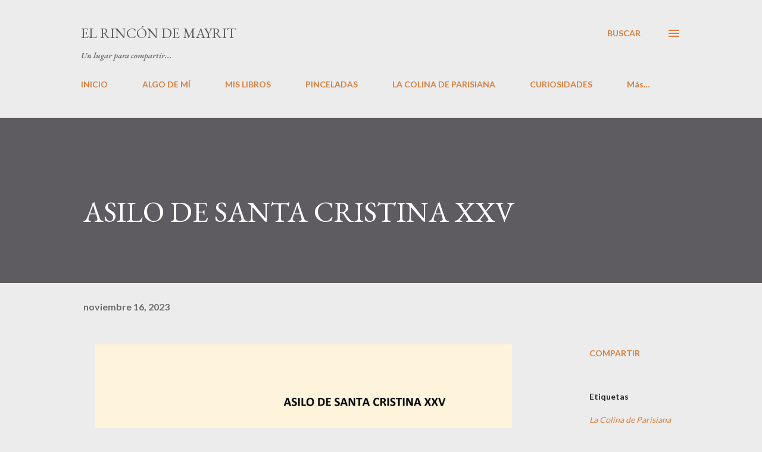

--- FILE ---
content_type: text/html; charset=UTF-8
request_url: https://elrincondemayrit.blogspot.com/2023/11/asilo-de-santa-cristina-xxv.html
body_size: 35194
content:
<!DOCTYPE html>
<html dir='ltr' lang='es'>
<head>
<meta content='width=device-width, initial-scale=1' name='viewport'/>
<title>ASILO DE SANTA CRISTINA XXV</title>
<meta content='text/html; charset=UTF-8' http-equiv='Content-Type'/>
<!-- Chrome, Firefox OS and Opera -->
<meta content='#ececec' name='theme-color'/>
<!-- Windows Phone -->
<meta content='#ececec' name='msapplication-navbutton-color'/>
<meta content='blogger' name='generator'/>
<link href='https://elrincondemayrit.blogspot.com/favicon.ico' rel='icon' type='image/x-icon'/>
<link href='http://elrincondemayrit.blogspot.com/2023/11/asilo-de-santa-cristina-xxv.html' rel='canonical'/>
<link rel="alternate" type="application/atom+xml" title="El rincón de Mayrit - Atom" href="https://elrincondemayrit.blogspot.com/feeds/posts/default" />
<link rel="alternate" type="application/rss+xml" title="El rincón de Mayrit - RSS" href="https://elrincondemayrit.blogspot.com/feeds/posts/default?alt=rss" />
<link rel="service.post" type="application/atom+xml" title="El rincón de Mayrit - Atom" href="https://www.blogger.com/feeds/8158451041762768391/posts/default" />

<link rel="alternate" type="application/atom+xml" title="El rincón de Mayrit - Atom" href="https://elrincondemayrit.blogspot.com/feeds/6667096811325051800/comments/default" />
<!--Can't find substitution for tag [blog.ieCssRetrofitLinks]-->
<link href='https://blogger.googleusercontent.com/img/b/R29vZ2xl/AVvXsEhxgUSChDYVN2_tCF0vx8L_uY4ep1PQ3E-Kbt8ynQXrCjKQEPNXaTAYgBc39YHoVjHaac_UkTx46oUUmvr8uC6qm_t4A4v7f_agT4sU2ur5opmnlNTdZPqv9Thu5QxhjMdqnFHI13MVMonBpWOMbRWgq_CuvE-UOi6YxsjFJBoluyeSnIpfF_SQFn0Ycckv/s16000/ASILO%20DE%20SANTA%20CRISTINA%20XXV%20modificado-1.jpg' rel='image_src'/>
<meta content='http://elrincondemayrit.blogspot.com/2023/11/asilo-de-santa-cristina-xxv.html' property='og:url'/>
<meta content='ASILO DE SANTA CRISTINA XXV' property='og:title'/>
<meta content='Un lugar para compartir...' property='og:description'/>
<meta content='https://blogger.googleusercontent.com/img/b/R29vZ2xl/AVvXsEhxgUSChDYVN2_tCF0vx8L_uY4ep1PQ3E-Kbt8ynQXrCjKQEPNXaTAYgBc39YHoVjHaac_UkTx46oUUmvr8uC6qm_t4A4v7f_agT4sU2ur5opmnlNTdZPqv9Thu5QxhjMdqnFHI13MVMonBpWOMbRWgq_CuvE-UOi6YxsjFJBoluyeSnIpfF_SQFn0Ycckv/w1200-h630-p-k-no-nu/ASILO%20DE%20SANTA%20CRISTINA%20XXV%20modificado-1.jpg' property='og:image'/>
<style type='text/css'>@font-face{font-family:'EB Garamond';font-style:italic;font-weight:600;font-display:swap;src:url(//fonts.gstatic.com/s/ebgaramond/v32/SlGFmQSNjdsmc35JDF1K5GRwUjcdlttVFm-rI7diR79wU6i1hGFJRvzr2Q.woff2)format('woff2');unicode-range:U+0460-052F,U+1C80-1C8A,U+20B4,U+2DE0-2DFF,U+A640-A69F,U+FE2E-FE2F;}@font-face{font-family:'EB Garamond';font-style:italic;font-weight:600;font-display:swap;src:url(//fonts.gstatic.com/s/ebgaramond/v32/SlGFmQSNjdsmc35JDF1K5GRwUjcdlttVFm-rI7diR795U6i1hGFJRvzr2Q.woff2)format('woff2');unicode-range:U+0301,U+0400-045F,U+0490-0491,U+04B0-04B1,U+2116;}@font-face{font-family:'EB Garamond';font-style:italic;font-weight:600;font-display:swap;src:url(//fonts.gstatic.com/s/ebgaramond/v32/SlGFmQSNjdsmc35JDF1K5GRwUjcdlttVFm-rI7diR79xU6i1hGFJRvzr2Q.woff2)format('woff2');unicode-range:U+1F00-1FFF;}@font-face{font-family:'EB Garamond';font-style:italic;font-weight:600;font-display:swap;src:url(//fonts.gstatic.com/s/ebgaramond/v32/SlGFmQSNjdsmc35JDF1K5GRwUjcdlttVFm-rI7diR79-U6i1hGFJRvzr2Q.woff2)format('woff2');unicode-range:U+0370-0377,U+037A-037F,U+0384-038A,U+038C,U+038E-03A1,U+03A3-03FF;}@font-face{font-family:'EB Garamond';font-style:italic;font-weight:600;font-display:swap;src:url(//fonts.gstatic.com/s/ebgaramond/v32/SlGFmQSNjdsmc35JDF1K5GRwUjcdlttVFm-rI7diR79yU6i1hGFJRvzr2Q.woff2)format('woff2');unicode-range:U+0102-0103,U+0110-0111,U+0128-0129,U+0168-0169,U+01A0-01A1,U+01AF-01B0,U+0300-0301,U+0303-0304,U+0308-0309,U+0323,U+0329,U+1EA0-1EF9,U+20AB;}@font-face{font-family:'EB Garamond';font-style:italic;font-weight:600;font-display:swap;src:url(//fonts.gstatic.com/s/ebgaramond/v32/SlGFmQSNjdsmc35JDF1K5GRwUjcdlttVFm-rI7diR79zU6i1hGFJRvzr2Q.woff2)format('woff2');unicode-range:U+0100-02BA,U+02BD-02C5,U+02C7-02CC,U+02CE-02D7,U+02DD-02FF,U+0304,U+0308,U+0329,U+1D00-1DBF,U+1E00-1E9F,U+1EF2-1EFF,U+2020,U+20A0-20AB,U+20AD-20C0,U+2113,U+2C60-2C7F,U+A720-A7FF;}@font-face{font-family:'EB Garamond';font-style:italic;font-weight:600;font-display:swap;src:url(//fonts.gstatic.com/s/ebgaramond/v32/SlGFmQSNjdsmc35JDF1K5GRwUjcdlttVFm-rI7diR799U6i1hGFJRvw.woff2)format('woff2');unicode-range:U+0000-00FF,U+0131,U+0152-0153,U+02BB-02BC,U+02C6,U+02DA,U+02DC,U+0304,U+0308,U+0329,U+2000-206F,U+20AC,U+2122,U+2191,U+2193,U+2212,U+2215,U+FEFF,U+FFFD;}@font-face{font-family:'EB Garamond';font-style:normal;font-weight:400;font-display:swap;src:url(//fonts.gstatic.com/s/ebgaramond/v32/SlGDmQSNjdsmc35JDF1K5E55YMjF_7DPuGi-6_RkCY9_WamXgHlIbvw.woff2)format('woff2');unicode-range:U+0460-052F,U+1C80-1C8A,U+20B4,U+2DE0-2DFF,U+A640-A69F,U+FE2E-FE2F;}@font-face{font-family:'EB Garamond';font-style:normal;font-weight:400;font-display:swap;src:url(//fonts.gstatic.com/s/ebgaramond/v32/SlGDmQSNjdsmc35JDF1K5E55YMjF_7DPuGi-6_RkAI9_WamXgHlIbvw.woff2)format('woff2');unicode-range:U+0301,U+0400-045F,U+0490-0491,U+04B0-04B1,U+2116;}@font-face{font-family:'EB Garamond';font-style:normal;font-weight:400;font-display:swap;src:url(//fonts.gstatic.com/s/ebgaramond/v32/SlGDmQSNjdsmc35JDF1K5E55YMjF_7DPuGi-6_RkCI9_WamXgHlIbvw.woff2)format('woff2');unicode-range:U+1F00-1FFF;}@font-face{font-family:'EB Garamond';font-style:normal;font-weight:400;font-display:swap;src:url(//fonts.gstatic.com/s/ebgaramond/v32/SlGDmQSNjdsmc35JDF1K5E55YMjF_7DPuGi-6_RkB49_WamXgHlIbvw.woff2)format('woff2');unicode-range:U+0370-0377,U+037A-037F,U+0384-038A,U+038C,U+038E-03A1,U+03A3-03FF;}@font-face{font-family:'EB Garamond';font-style:normal;font-weight:400;font-display:swap;src:url(//fonts.gstatic.com/s/ebgaramond/v32/SlGDmQSNjdsmc35JDF1K5E55YMjF_7DPuGi-6_RkC49_WamXgHlIbvw.woff2)format('woff2');unicode-range:U+0102-0103,U+0110-0111,U+0128-0129,U+0168-0169,U+01A0-01A1,U+01AF-01B0,U+0300-0301,U+0303-0304,U+0308-0309,U+0323,U+0329,U+1EA0-1EF9,U+20AB;}@font-face{font-family:'EB Garamond';font-style:normal;font-weight:400;font-display:swap;src:url(//fonts.gstatic.com/s/ebgaramond/v32/SlGDmQSNjdsmc35JDF1K5E55YMjF_7DPuGi-6_RkCo9_WamXgHlIbvw.woff2)format('woff2');unicode-range:U+0100-02BA,U+02BD-02C5,U+02C7-02CC,U+02CE-02D7,U+02DD-02FF,U+0304,U+0308,U+0329,U+1D00-1DBF,U+1E00-1E9F,U+1EF2-1EFF,U+2020,U+20A0-20AB,U+20AD-20C0,U+2113,U+2C60-2C7F,U+A720-A7FF;}@font-face{font-family:'EB Garamond';font-style:normal;font-weight:400;font-display:swap;src:url(//fonts.gstatic.com/s/ebgaramond/v32/SlGDmQSNjdsmc35JDF1K5E55YMjF_7DPuGi-6_RkBI9_WamXgHlI.woff2)format('woff2');unicode-range:U+0000-00FF,U+0131,U+0152-0153,U+02BB-02BC,U+02C6,U+02DA,U+02DC,U+0304,U+0308,U+0329,U+2000-206F,U+20AC,U+2122,U+2191,U+2193,U+2212,U+2215,U+FEFF,U+FFFD;}@font-face{font-family:'Lato';font-style:normal;font-weight:400;font-display:swap;src:url(//fonts.gstatic.com/s/lato/v25/S6uyw4BMUTPHjxAwXiWtFCfQ7A.woff2)format('woff2');unicode-range:U+0100-02BA,U+02BD-02C5,U+02C7-02CC,U+02CE-02D7,U+02DD-02FF,U+0304,U+0308,U+0329,U+1D00-1DBF,U+1E00-1E9F,U+1EF2-1EFF,U+2020,U+20A0-20AB,U+20AD-20C0,U+2113,U+2C60-2C7F,U+A720-A7FF;}@font-face{font-family:'Lato';font-style:normal;font-weight:400;font-display:swap;src:url(//fonts.gstatic.com/s/lato/v25/S6uyw4BMUTPHjx4wXiWtFCc.woff2)format('woff2');unicode-range:U+0000-00FF,U+0131,U+0152-0153,U+02BB-02BC,U+02C6,U+02DA,U+02DC,U+0304,U+0308,U+0329,U+2000-206F,U+20AC,U+2122,U+2191,U+2193,U+2212,U+2215,U+FEFF,U+FFFD;}@font-face{font-family:'Lato';font-style:normal;font-weight:700;font-display:swap;src:url(//fonts.gstatic.com/s/lato/v25/S6u9w4BMUTPHh6UVSwaPGQ3q5d0N7w.woff2)format('woff2');unicode-range:U+0100-02BA,U+02BD-02C5,U+02C7-02CC,U+02CE-02D7,U+02DD-02FF,U+0304,U+0308,U+0329,U+1D00-1DBF,U+1E00-1E9F,U+1EF2-1EFF,U+2020,U+20A0-20AB,U+20AD-20C0,U+2113,U+2C60-2C7F,U+A720-A7FF;}@font-face{font-family:'Lato';font-style:normal;font-weight:700;font-display:swap;src:url(//fonts.gstatic.com/s/lato/v25/S6u9w4BMUTPHh6UVSwiPGQ3q5d0.woff2)format('woff2');unicode-range:U+0000-00FF,U+0131,U+0152-0153,U+02BB-02BC,U+02C6,U+02DA,U+02DC,U+0304,U+0308,U+0329,U+2000-206F,U+20AC,U+2122,U+2191,U+2193,U+2212,U+2215,U+FEFF,U+FFFD;}@font-face{font-family:'Open Sans';font-style:normal;font-weight:600;font-stretch:100%;font-display:swap;src:url(//fonts.gstatic.com/s/opensans/v44/memSYaGs126MiZpBA-UvWbX2vVnXBbObj2OVZyOOSr4dVJWUgsgH1x4taVIUwaEQbjB_mQ.woff2)format('woff2');unicode-range:U+0460-052F,U+1C80-1C8A,U+20B4,U+2DE0-2DFF,U+A640-A69F,U+FE2E-FE2F;}@font-face{font-family:'Open Sans';font-style:normal;font-weight:600;font-stretch:100%;font-display:swap;src:url(//fonts.gstatic.com/s/opensans/v44/memSYaGs126MiZpBA-UvWbX2vVnXBbObj2OVZyOOSr4dVJWUgsgH1x4kaVIUwaEQbjB_mQ.woff2)format('woff2');unicode-range:U+0301,U+0400-045F,U+0490-0491,U+04B0-04B1,U+2116;}@font-face{font-family:'Open Sans';font-style:normal;font-weight:600;font-stretch:100%;font-display:swap;src:url(//fonts.gstatic.com/s/opensans/v44/memSYaGs126MiZpBA-UvWbX2vVnXBbObj2OVZyOOSr4dVJWUgsgH1x4saVIUwaEQbjB_mQ.woff2)format('woff2');unicode-range:U+1F00-1FFF;}@font-face{font-family:'Open Sans';font-style:normal;font-weight:600;font-stretch:100%;font-display:swap;src:url(//fonts.gstatic.com/s/opensans/v44/memSYaGs126MiZpBA-UvWbX2vVnXBbObj2OVZyOOSr4dVJWUgsgH1x4jaVIUwaEQbjB_mQ.woff2)format('woff2');unicode-range:U+0370-0377,U+037A-037F,U+0384-038A,U+038C,U+038E-03A1,U+03A3-03FF;}@font-face{font-family:'Open Sans';font-style:normal;font-weight:600;font-stretch:100%;font-display:swap;src:url(//fonts.gstatic.com/s/opensans/v44/memSYaGs126MiZpBA-UvWbX2vVnXBbObj2OVZyOOSr4dVJWUgsgH1x4iaVIUwaEQbjB_mQ.woff2)format('woff2');unicode-range:U+0307-0308,U+0590-05FF,U+200C-2010,U+20AA,U+25CC,U+FB1D-FB4F;}@font-face{font-family:'Open Sans';font-style:normal;font-weight:600;font-stretch:100%;font-display:swap;src:url(//fonts.gstatic.com/s/opensans/v44/memSYaGs126MiZpBA-UvWbX2vVnXBbObj2OVZyOOSr4dVJWUgsgH1x5caVIUwaEQbjB_mQ.woff2)format('woff2');unicode-range:U+0302-0303,U+0305,U+0307-0308,U+0310,U+0312,U+0315,U+031A,U+0326-0327,U+032C,U+032F-0330,U+0332-0333,U+0338,U+033A,U+0346,U+034D,U+0391-03A1,U+03A3-03A9,U+03B1-03C9,U+03D1,U+03D5-03D6,U+03F0-03F1,U+03F4-03F5,U+2016-2017,U+2034-2038,U+203C,U+2040,U+2043,U+2047,U+2050,U+2057,U+205F,U+2070-2071,U+2074-208E,U+2090-209C,U+20D0-20DC,U+20E1,U+20E5-20EF,U+2100-2112,U+2114-2115,U+2117-2121,U+2123-214F,U+2190,U+2192,U+2194-21AE,U+21B0-21E5,U+21F1-21F2,U+21F4-2211,U+2213-2214,U+2216-22FF,U+2308-230B,U+2310,U+2319,U+231C-2321,U+2336-237A,U+237C,U+2395,U+239B-23B7,U+23D0,U+23DC-23E1,U+2474-2475,U+25AF,U+25B3,U+25B7,U+25BD,U+25C1,U+25CA,U+25CC,U+25FB,U+266D-266F,U+27C0-27FF,U+2900-2AFF,U+2B0E-2B11,U+2B30-2B4C,U+2BFE,U+3030,U+FF5B,U+FF5D,U+1D400-1D7FF,U+1EE00-1EEFF;}@font-face{font-family:'Open Sans';font-style:normal;font-weight:600;font-stretch:100%;font-display:swap;src:url(//fonts.gstatic.com/s/opensans/v44/memSYaGs126MiZpBA-UvWbX2vVnXBbObj2OVZyOOSr4dVJWUgsgH1x5OaVIUwaEQbjB_mQ.woff2)format('woff2');unicode-range:U+0001-000C,U+000E-001F,U+007F-009F,U+20DD-20E0,U+20E2-20E4,U+2150-218F,U+2190,U+2192,U+2194-2199,U+21AF,U+21E6-21F0,U+21F3,U+2218-2219,U+2299,U+22C4-22C6,U+2300-243F,U+2440-244A,U+2460-24FF,U+25A0-27BF,U+2800-28FF,U+2921-2922,U+2981,U+29BF,U+29EB,U+2B00-2BFF,U+4DC0-4DFF,U+FFF9-FFFB,U+10140-1018E,U+10190-1019C,U+101A0,U+101D0-101FD,U+102E0-102FB,U+10E60-10E7E,U+1D2C0-1D2D3,U+1D2E0-1D37F,U+1F000-1F0FF,U+1F100-1F1AD,U+1F1E6-1F1FF,U+1F30D-1F30F,U+1F315,U+1F31C,U+1F31E,U+1F320-1F32C,U+1F336,U+1F378,U+1F37D,U+1F382,U+1F393-1F39F,U+1F3A7-1F3A8,U+1F3AC-1F3AF,U+1F3C2,U+1F3C4-1F3C6,U+1F3CA-1F3CE,U+1F3D4-1F3E0,U+1F3ED,U+1F3F1-1F3F3,U+1F3F5-1F3F7,U+1F408,U+1F415,U+1F41F,U+1F426,U+1F43F,U+1F441-1F442,U+1F444,U+1F446-1F449,U+1F44C-1F44E,U+1F453,U+1F46A,U+1F47D,U+1F4A3,U+1F4B0,U+1F4B3,U+1F4B9,U+1F4BB,U+1F4BF,U+1F4C8-1F4CB,U+1F4D6,U+1F4DA,U+1F4DF,U+1F4E3-1F4E6,U+1F4EA-1F4ED,U+1F4F7,U+1F4F9-1F4FB,U+1F4FD-1F4FE,U+1F503,U+1F507-1F50B,U+1F50D,U+1F512-1F513,U+1F53E-1F54A,U+1F54F-1F5FA,U+1F610,U+1F650-1F67F,U+1F687,U+1F68D,U+1F691,U+1F694,U+1F698,U+1F6AD,U+1F6B2,U+1F6B9-1F6BA,U+1F6BC,U+1F6C6-1F6CF,U+1F6D3-1F6D7,U+1F6E0-1F6EA,U+1F6F0-1F6F3,U+1F6F7-1F6FC,U+1F700-1F7FF,U+1F800-1F80B,U+1F810-1F847,U+1F850-1F859,U+1F860-1F887,U+1F890-1F8AD,U+1F8B0-1F8BB,U+1F8C0-1F8C1,U+1F900-1F90B,U+1F93B,U+1F946,U+1F984,U+1F996,U+1F9E9,U+1FA00-1FA6F,U+1FA70-1FA7C,U+1FA80-1FA89,U+1FA8F-1FAC6,U+1FACE-1FADC,U+1FADF-1FAE9,U+1FAF0-1FAF8,U+1FB00-1FBFF;}@font-face{font-family:'Open Sans';font-style:normal;font-weight:600;font-stretch:100%;font-display:swap;src:url(//fonts.gstatic.com/s/opensans/v44/memSYaGs126MiZpBA-UvWbX2vVnXBbObj2OVZyOOSr4dVJWUgsgH1x4vaVIUwaEQbjB_mQ.woff2)format('woff2');unicode-range:U+0102-0103,U+0110-0111,U+0128-0129,U+0168-0169,U+01A0-01A1,U+01AF-01B0,U+0300-0301,U+0303-0304,U+0308-0309,U+0323,U+0329,U+1EA0-1EF9,U+20AB;}@font-face{font-family:'Open Sans';font-style:normal;font-weight:600;font-stretch:100%;font-display:swap;src:url(//fonts.gstatic.com/s/opensans/v44/memSYaGs126MiZpBA-UvWbX2vVnXBbObj2OVZyOOSr4dVJWUgsgH1x4uaVIUwaEQbjB_mQ.woff2)format('woff2');unicode-range:U+0100-02BA,U+02BD-02C5,U+02C7-02CC,U+02CE-02D7,U+02DD-02FF,U+0304,U+0308,U+0329,U+1D00-1DBF,U+1E00-1E9F,U+1EF2-1EFF,U+2020,U+20A0-20AB,U+20AD-20C0,U+2113,U+2C60-2C7F,U+A720-A7FF;}@font-face{font-family:'Open Sans';font-style:normal;font-weight:600;font-stretch:100%;font-display:swap;src:url(//fonts.gstatic.com/s/opensans/v44/memSYaGs126MiZpBA-UvWbX2vVnXBbObj2OVZyOOSr4dVJWUgsgH1x4gaVIUwaEQbjA.woff2)format('woff2');unicode-range:U+0000-00FF,U+0131,U+0152-0153,U+02BB-02BC,U+02C6,U+02DA,U+02DC,U+0304,U+0308,U+0329,U+2000-206F,U+20AC,U+2122,U+2191,U+2193,U+2212,U+2215,U+FEFF,U+FFFD;}</style>
<style id='page-skin-1' type='text/css'><!--
/*! normalize.css v3.0.1 | MIT License | git.io/normalize */html{font-family:sans-serif;-ms-text-size-adjust:100%;-webkit-text-size-adjust:100%}body{margin:0}article,aside,details,figcaption,figure,footer,header,hgroup,main,nav,section,summary{display:block}audio,canvas,progress,video{display:inline-block;vertical-align:baseline}audio:not([controls]){display:none;height:0}[hidden],template{display:none}a{background:transparent}a:active,a:hover{outline:0}abbr[title]{border-bottom:1px dotted}b,strong{font-weight:bold}dfn{font-style:italic}h1{font-size:2em;margin:.67em 0}mark{background:#ff0;color:#000}small{font-size:80%}sub,sup{font-size:75%;line-height:0;position:relative;vertical-align:baseline}sup{top:-0.5em}sub{bottom:-0.25em}img{border:0}svg:not(:root){overflow:hidden}figure{margin:1em 40px}hr{-moz-box-sizing:content-box;box-sizing:content-box;height:0}pre{overflow:auto}code,kbd,pre,samp{font-family:monospace,monospace;font-size:1em}button,input,optgroup,select,textarea{color:inherit;font:inherit;margin:0}button{overflow:visible}button,select{text-transform:none}button,html input[type="button"],input[type="reset"],input[type="submit"]{-webkit-appearance:button;cursor:pointer}button[disabled],html input[disabled]{cursor:default}button::-moz-focus-inner,input::-moz-focus-inner{border:0;padding:0}input{line-height:normal}input[type="checkbox"],input[type="radio"]{box-sizing:border-box;padding:0}input[type="number"]::-webkit-inner-spin-button,input[type="number"]::-webkit-outer-spin-button{height:auto}input[type="search"]{-webkit-appearance:textfield;-moz-box-sizing:content-box;-webkit-box-sizing:content-box;box-sizing:content-box}input[type="search"]::-webkit-search-cancel-button,input[type="search"]::-webkit-search-decoration{-webkit-appearance:none}fieldset{border:1px solid #c0c0c0;margin:0 2px;padding:.35em .625em .75em}legend{border:0;padding:0}textarea{overflow:auto}optgroup{font-weight:bold}table{border-collapse:collapse;border-spacing:0}td,th{padding:0}
body{
overflow-wrap:break-word;
word-break:break-word;
word-wrap:break-word
}
.hidden{
display:none
}
.invisible{
visibility:hidden
}
.container::after,.float-container::after{
clear:both;
content:"";
display:table
}
.clearboth{
clear:both
}
#comments .comment .comment-actions,.subscribe-popup .FollowByEmail .follow-by-email-submit,.widget.Profile .profile-link{
background:0 0;
border:0;
box-shadow:none;
color:#d67f3f;
cursor:pointer;
font-size:14px;
font-weight:700;
outline:0;
text-decoration:none;
text-transform:uppercase;
width:auto
}
.dim-overlay{
background-color:rgba(0,0,0,.54);
height:100vh;
left:0;
position:fixed;
top:0;
width:100%
}
#sharing-dim-overlay{
background-color:transparent
}
input::-ms-clear{
display:none
}
.blogger-logo,.svg-icon-24.blogger-logo{
fill:#ff9800;
opacity:1
}
.loading-spinner-large{
-webkit-animation:mspin-rotate 1.568s infinite linear;
animation:mspin-rotate 1.568s infinite linear;
height:48px;
overflow:hidden;
position:absolute;
width:48px;
z-index:200
}
.loading-spinner-large>div{
-webkit-animation:mspin-revrot 5332ms infinite steps(4);
animation:mspin-revrot 5332ms infinite steps(4)
}
.loading-spinner-large>div>div{
-webkit-animation:mspin-singlecolor-large-film 1333ms infinite steps(81);
animation:mspin-singlecolor-large-film 1333ms infinite steps(81);
background-size:100%;
height:48px;
width:3888px
}
.mspin-black-large>div>div,.mspin-grey_54-large>div>div{
background-image:url(https://www.blogblog.com/indie/mspin_black_large.svg)
}
.mspin-white-large>div>div{
background-image:url(https://www.blogblog.com/indie/mspin_white_large.svg)
}
.mspin-grey_54-large{
opacity:.54
}
@-webkit-keyframes mspin-singlecolor-large-film{
from{
-webkit-transform:translateX(0);
transform:translateX(0)
}
to{
-webkit-transform:translateX(-3888px);
transform:translateX(-3888px)
}
}
@keyframes mspin-singlecolor-large-film{
from{
-webkit-transform:translateX(0);
transform:translateX(0)
}
to{
-webkit-transform:translateX(-3888px);
transform:translateX(-3888px)
}
}
@-webkit-keyframes mspin-rotate{
from{
-webkit-transform:rotate(0);
transform:rotate(0)
}
to{
-webkit-transform:rotate(360deg);
transform:rotate(360deg)
}
}
@keyframes mspin-rotate{
from{
-webkit-transform:rotate(0);
transform:rotate(0)
}
to{
-webkit-transform:rotate(360deg);
transform:rotate(360deg)
}
}
@-webkit-keyframes mspin-revrot{
from{
-webkit-transform:rotate(0);
transform:rotate(0)
}
to{
-webkit-transform:rotate(-360deg);
transform:rotate(-360deg)
}
}
@keyframes mspin-revrot{
from{
-webkit-transform:rotate(0);
transform:rotate(0)
}
to{
-webkit-transform:rotate(-360deg);
transform:rotate(-360deg)
}
}
.skip-navigation{
background-color:#fff;
box-sizing:border-box;
color:#000;
display:block;
height:0;
left:0;
line-height:50px;
overflow:hidden;
padding-top:0;
position:fixed;
text-align:center;
top:0;
-webkit-transition:box-shadow .3s,height .3s,padding-top .3s;
transition:box-shadow .3s,height .3s,padding-top .3s;
width:100%;
z-index:900
}
.skip-navigation:focus{
box-shadow:0 4px 5px 0 rgba(0,0,0,.14),0 1px 10px 0 rgba(0,0,0,.12),0 2px 4px -1px rgba(0,0,0,.2);
height:50px
}
#main{
outline:0
}
.main-heading{
position:absolute;
clip:rect(1px,1px,1px,1px);
padding:0;
border:0;
height:1px;
width:1px;
overflow:hidden
}
.Attribution{
margin-top:1em;
text-align:center
}
.Attribution .blogger img,.Attribution .blogger svg{
vertical-align:bottom
}
.Attribution .blogger img{
margin-right:.5em
}
.Attribution div{
line-height:24px;
margin-top:.5em
}
.Attribution .copyright,.Attribution .image-attribution{
font-size:.7em;
margin-top:1.5em
}
.BLOG_mobile_video_class{
display:none
}
.bg-photo{
background-attachment:scroll!important
}
body .CSS_LIGHTBOX{
z-index:900
}
.extendable .show-less,.extendable .show-more{
border-color:#d67f3f;
color:#d67f3f;
margin-top:8px
}
.extendable .show-less.hidden,.extendable .show-more.hidden{
display:none
}
.inline-ad{
display:none;
max-width:100%;
overflow:hidden
}
.adsbygoogle{
display:block
}
#cookieChoiceInfo{
bottom:0;
top:auto
}
iframe.b-hbp-video{
border:0
}
.post-body img{
max-width:100%
}
.post-body iframe{
max-width:100%
}
.post-body a[imageanchor="1"]{
display:inline-block
}
.byline{
margin-right:1em
}
.byline:last-child{
margin-right:0
}
.link-copied-dialog{
max-width:520px;
outline:0
}
.link-copied-dialog .modal-dialog-buttons{
margin-top:8px
}
.link-copied-dialog .goog-buttonset-default{
background:0 0;
border:0
}
.link-copied-dialog .goog-buttonset-default:focus{
outline:0
}
.paging-control-container{
margin-bottom:16px
}
.paging-control-container .paging-control{
display:inline-block
}
.paging-control-container .comment-range-text::after,.paging-control-container .paging-control{
color:#d67f3f
}
.paging-control-container .comment-range-text,.paging-control-container .paging-control{
margin-right:8px
}
.paging-control-container .comment-range-text::after,.paging-control-container .paging-control::after{
content:"\b7";
cursor:default;
padding-left:8px;
pointer-events:none
}
.paging-control-container .comment-range-text:last-child::after,.paging-control-container .paging-control:last-child::after{
content:none
}
.byline.reactions iframe{
height:20px
}
.b-notification{
color:#000;
background-color:#fff;
border-bottom:solid 1px #000;
box-sizing:border-box;
padding:16px 32px;
text-align:center
}
.b-notification.visible{
-webkit-transition:margin-top .3s cubic-bezier(.4,0,.2,1);
transition:margin-top .3s cubic-bezier(.4,0,.2,1)
}
.b-notification.invisible{
position:absolute
}
.b-notification-close{
position:absolute;
right:8px;
top:8px
}
.no-posts-message{
line-height:40px;
text-align:center
}
@media screen and (max-width:968px){
body.item-view .post-body a[imageanchor="1"][style*="float: left;"],body.item-view .post-body a[imageanchor="1"][style*="float: right;"]{
float:none!important;
clear:none!important
}
body.item-view .post-body a[imageanchor="1"] img{
display:block;
height:auto;
margin:0 auto
}
body.item-view .post-body>.separator:first-child>a[imageanchor="1"]:first-child{
margin-top:20px
}
.post-body a[imageanchor]{
display:block
}
body.item-view .post-body a[imageanchor="1"]{
margin-left:0!important;
margin-right:0!important
}
body.item-view .post-body a[imageanchor="1"]+a[imageanchor="1"]{
margin-top:16px
}
}
.item-control{
display:none
}
#comments{
border-top:1px dashed rgba(0,0,0,.54);
margin-top:20px;
padding:20px
}
#comments .comment-thread ol{
margin:0;
padding-left:0;
padding-left:0
}
#comments .comment .comment-replybox-single,#comments .comment-thread .comment-replies{
margin-left:60px
}
#comments .comment-thread .thread-count{
display:none
}
#comments .comment{
list-style-type:none;
padding:0 0 30px;
position:relative
}
#comments .comment .comment{
padding-bottom:8px
}
.comment .avatar-image-container{
position:absolute
}
.comment .avatar-image-container img{
border-radius:50%
}
.avatar-image-container svg,.comment .avatar-image-container .avatar-icon{
border-radius:50%;
border:solid 1px #d67f3f;
box-sizing:border-box;
fill:#d67f3f;
height:35px;
margin:0;
padding:7px;
width:35px
}
.comment .comment-block{
margin-top:10px;
margin-left:60px;
padding-bottom:0
}
#comments .comment-author-header-wrapper{
margin-left:40px
}
#comments .comment .thread-expanded .comment-block{
padding-bottom:20px
}
#comments .comment .comment-header .user,#comments .comment .comment-header .user a{
color:#292929;
font-style:normal;
font-weight:700
}
#comments .comment .comment-actions{
bottom:0;
margin-bottom:15px;
position:absolute
}
#comments .comment .comment-actions>*{
margin-right:8px
}
#comments .comment .comment-header .datetime{
bottom:0;
color:rgba(0,0,0,0.54);
display:inline-block;
font-size:13px;
font-style:italic;
margin-left:8px
}
#comments .comment .comment-footer .comment-timestamp a,#comments .comment .comment-header .datetime a{
color:rgba(0,0,0,0.54)
}
#comments .comment .comment-content,.comment .comment-body{
margin-top:12px;
word-break:break-word
}
.comment-body{
margin-bottom:12px
}
#comments.embed[data-num-comments="0"]{
border:0;
margin-top:0;
padding-top:0
}
#comments.embed[data-num-comments="0"] #comment-post-message,#comments.embed[data-num-comments="0"] div.comment-form>p,#comments.embed[data-num-comments="0"] p.comment-footer{
display:none
}
#comment-editor-src{
display:none
}
.comments .comments-content .loadmore.loaded{
max-height:0;
opacity:0;
overflow:hidden
}
.extendable .remaining-items{
height:0;
overflow:hidden;
-webkit-transition:height .3s cubic-bezier(.4,0,.2,1);
transition:height .3s cubic-bezier(.4,0,.2,1)
}
.extendable .remaining-items.expanded{
height:auto
}
.svg-icon-24,.svg-icon-24-button{
cursor:pointer;
height:24px;
width:24px;
min-width:24px
}
.touch-icon{
margin:-12px;
padding:12px
}
.touch-icon:active,.touch-icon:focus{
background-color:rgba(153,153,153,.4);
border-radius:50%
}
svg:not(:root).touch-icon{
overflow:visible
}
html[dir=rtl] .rtl-reversible-icon{
-webkit-transform:scaleX(-1);
-ms-transform:scaleX(-1);
transform:scaleX(-1)
}
.svg-icon-24-button,.touch-icon-button{
background:0 0;
border:0;
margin:0;
outline:0;
padding:0
}
.touch-icon-button .touch-icon:active,.touch-icon-button .touch-icon:focus{
background-color:transparent
}
.touch-icon-button:active .touch-icon,.touch-icon-button:focus .touch-icon{
background-color:rgba(153,153,153,.4);
border-radius:50%
}
.Profile .default-avatar-wrapper .avatar-icon{
border-radius:50%;
border:solid 1px #000000;
box-sizing:border-box;
fill:#000000;
margin:0
}
.Profile .individual .default-avatar-wrapper .avatar-icon{
padding:25px
}
.Profile .individual .avatar-icon,.Profile .individual .profile-img{
height:120px;
width:120px
}
.Profile .team .default-avatar-wrapper .avatar-icon{
padding:8px
}
.Profile .team .avatar-icon,.Profile .team .default-avatar-wrapper,.Profile .team .profile-img{
height:40px;
width:40px
}
.snippet-container{
margin:0;
position:relative;
overflow:hidden
}
.snippet-fade{
bottom:0;
box-sizing:border-box;
position:absolute;
width:96px
}
.snippet-fade{
right:0
}
.snippet-fade:after{
content:"\2026"
}
.snippet-fade:after{
float:right
}
.post-bottom{
-webkit-box-align:center;
-webkit-align-items:center;
-ms-flex-align:center;
align-items:center;
display:-webkit-box;
display:-webkit-flex;
display:-ms-flexbox;
display:flex;
-webkit-flex-wrap:wrap;
-ms-flex-wrap:wrap;
flex-wrap:wrap
}
.post-footer{
-webkit-box-flex:1;
-webkit-flex:1 1 auto;
-ms-flex:1 1 auto;
flex:1 1 auto;
-webkit-flex-wrap:wrap;
-ms-flex-wrap:wrap;
flex-wrap:wrap;
-webkit-box-ordinal-group:2;
-webkit-order:1;
-ms-flex-order:1;
order:1
}
.post-footer>*{
-webkit-box-flex:0;
-webkit-flex:0 1 auto;
-ms-flex:0 1 auto;
flex:0 1 auto
}
.post-footer .byline:last-child{
margin-right:1em
}
.jump-link{
-webkit-box-flex:0;
-webkit-flex:0 0 auto;
-ms-flex:0 0 auto;
flex:0 0 auto;
-webkit-box-ordinal-group:3;
-webkit-order:2;
-ms-flex-order:2;
order:2
}
.centered-top-container.sticky{
left:0;
position:fixed;
right:0;
top:0;
width:auto;
z-index:8;
-webkit-transition-property:opacity,-webkit-transform;
transition-property:opacity,-webkit-transform;
transition-property:transform,opacity;
transition-property:transform,opacity,-webkit-transform;
-webkit-transition-duration:.2s;
transition-duration:.2s;
-webkit-transition-timing-function:cubic-bezier(.4,0,.2,1);
transition-timing-function:cubic-bezier(.4,0,.2,1)
}
.centered-top-placeholder{
display:none
}
.collapsed-header .centered-top-placeholder{
display:block
}
.centered-top-container .Header .replaced h1,.centered-top-placeholder .Header .replaced h1{
display:none
}
.centered-top-container.sticky .Header .replaced h1{
display:block
}
.centered-top-container.sticky .Header .header-widget{
background:0 0
}
.centered-top-container.sticky .Header .header-image-wrapper{
display:none
}
.centered-top-container img,.centered-top-placeholder img{
max-width:100%
}
.collapsible{
-webkit-transition:height .3s cubic-bezier(.4,0,.2,1);
transition:height .3s cubic-bezier(.4,0,.2,1)
}
.collapsible,.collapsible>summary{
display:block;
overflow:hidden
}
.collapsible>:not(summary){
display:none
}
.collapsible[open]>:not(summary){
display:block
}
.collapsible:focus,.collapsible>summary:focus{
outline:0
}
.collapsible>summary{
cursor:pointer;
display:block;
padding:0
}
.collapsible:focus>summary,.collapsible>summary:focus{
background-color:transparent
}
.collapsible>summary::-webkit-details-marker{
display:none
}
.collapsible-title{
-webkit-box-align:center;
-webkit-align-items:center;
-ms-flex-align:center;
align-items:center;
display:-webkit-box;
display:-webkit-flex;
display:-ms-flexbox;
display:flex
}
.collapsible-title .title{
-webkit-box-flex:1;
-webkit-flex:1 1 auto;
-ms-flex:1 1 auto;
flex:1 1 auto;
-webkit-box-ordinal-group:1;
-webkit-order:0;
-ms-flex-order:0;
order:0;
overflow:hidden;
text-overflow:ellipsis;
white-space:nowrap
}
.collapsible-title .chevron-down,.collapsible[open] .collapsible-title .chevron-up{
display:block
}
.collapsible-title .chevron-up,.collapsible[open] .collapsible-title .chevron-down{
display:none
}
.overflowable-container{
max-height:48px;
overflow:hidden;
position:relative
}
.overflow-button{
cursor:pointer
}
#overflowable-dim-overlay{
background:0 0
}
.overflow-popup{
box-shadow:0 2px 2px 0 rgba(0,0,0,.14),0 3px 1px -2px rgba(0,0,0,.2),0 1px 5px 0 rgba(0,0,0,.12);
background-color:#ececec;
left:0;
max-width:calc(100% - 32px);
position:absolute;
top:0;
visibility:hidden;
z-index:101
}
.overflow-popup ul{
list-style:none
}
.overflow-popup .tabs li,.overflow-popup li{
display:block;
height:auto
}
.overflow-popup .tabs li{
padding-left:0;
padding-right:0
}
.overflow-button.hidden,.overflow-popup .tabs li.hidden,.overflow-popup li.hidden{
display:none
}
.ripple{
position:relative
}
.ripple>*{
z-index:1
}
.splash-wrapper{
bottom:0;
left:0;
overflow:hidden;
pointer-events:none;
position:absolute;
right:0;
top:0;
z-index:0
}
.splash{
background:#ccc;
border-radius:100%;
display:block;
opacity:.6;
position:absolute;
-webkit-transform:scale(0);
-ms-transform:scale(0);
transform:scale(0)
}
.splash.animate{
-webkit-animation:ripple-effect .4s linear;
animation:ripple-effect .4s linear
}
@-webkit-keyframes ripple-effect{
100%{
opacity:0;
-webkit-transform:scale(2.5);
transform:scale(2.5)
}
}
@keyframes ripple-effect{
100%{
opacity:0;
-webkit-transform:scale(2.5);
transform:scale(2.5)
}
}
.search{
display:-webkit-box;
display:-webkit-flex;
display:-ms-flexbox;
display:flex;
line-height:24px;
width:24px
}
.search.focused{
width:100%
}
.search.focused .section{
width:100%
}
.search form{
z-index:101
}
.search h3{
display:none
}
.search form{
display:-webkit-box;
display:-webkit-flex;
display:-ms-flexbox;
display:flex;
-webkit-box-flex:1;
-webkit-flex:1 0 0;
-ms-flex:1 0 0px;
flex:1 0 0;
border-bottom:solid 1px transparent;
padding-bottom:8px
}
.search form>*{
display:none
}
.search.focused form>*{
display:block
}
.search .search-input label{
display:none
}
.centered-top-placeholder.cloned .search form{
z-index:30
}
.search.focused form{
border-color:#292929;
position:relative;
width:auto
}
.collapsed-header .centered-top-container .search.focused form{
border-bottom-color:transparent
}
.search-expand{
-webkit-box-flex:0;
-webkit-flex:0 0 auto;
-ms-flex:0 0 auto;
flex:0 0 auto
}
.search-expand-text{
display:none
}
.search-close{
display:inline;
vertical-align:middle
}
.search-input{
-webkit-box-flex:1;
-webkit-flex:1 0 1px;
-ms-flex:1 0 1px;
flex:1 0 1px
}
.search-input input{
background:0 0;
border:0;
box-sizing:border-box;
color:#292929;
display:inline-block;
outline:0;
width:calc(100% - 48px)
}
.search-input input.no-cursor{
color:transparent;
text-shadow:0 0 0 #292929
}
.collapsed-header .centered-top-container .search-action,.collapsed-header .centered-top-container .search-input input{
color:#292929
}
.collapsed-header .centered-top-container .search-input input.no-cursor{
color:transparent;
text-shadow:0 0 0 #292929
}
.collapsed-header .centered-top-container .search-input input.no-cursor:focus,.search-input input.no-cursor:focus{
outline:0
}
.search-focused>*{
visibility:hidden
}
.search-focused .search,.search-focused .search-icon{
visibility:visible
}
.search.focused .search-action{
display:block
}
.search.focused .search-action:disabled{
opacity:.3
}
.sidebar-container{
background-color:#f7f7f7;
max-width:320px;
overflow-y:auto;
-webkit-transition-property:-webkit-transform;
transition-property:-webkit-transform;
transition-property:transform;
transition-property:transform,-webkit-transform;
-webkit-transition-duration:.3s;
transition-duration:.3s;
-webkit-transition-timing-function:cubic-bezier(0,0,.2,1);
transition-timing-function:cubic-bezier(0,0,.2,1);
width:320px;
z-index:101;
-webkit-overflow-scrolling:touch
}
.sidebar-container .navigation{
line-height:0;
padding:16px
}
.sidebar-container .sidebar-back{
cursor:pointer
}
.sidebar-container .widget{
background:0 0;
margin:0 16px;
padding:16px 0
}
.sidebar-container .widget .title{
color:#000000;
margin:0
}
.sidebar-container .widget ul{
list-style:none;
margin:0;
padding:0
}
.sidebar-container .widget ul ul{
margin-left:1em
}
.sidebar-container .widget li{
font-size:16px;
line-height:normal
}
.sidebar-container .widget+.widget{
border-top:1px dashed #000000
}
.BlogArchive li{
margin:16px 0
}
.BlogArchive li:last-child{
margin-bottom:0
}
.Label li a{
display:inline-block
}
.BlogArchive .post-count,.Label .label-count{
float:right;
margin-left:.25em
}
.BlogArchive .post-count::before,.Label .label-count::before{
content:"("
}
.BlogArchive .post-count::after,.Label .label-count::after{
content:")"
}
.widget.Translate .skiptranslate>div{
display:block!important
}
.widget.Profile .profile-link{
display:-webkit-box;
display:-webkit-flex;
display:-ms-flexbox;
display:flex
}
.widget.Profile .team-member .default-avatar-wrapper,.widget.Profile .team-member .profile-img{
-webkit-box-flex:0;
-webkit-flex:0 0 auto;
-ms-flex:0 0 auto;
flex:0 0 auto;
margin-right:1em
}
.widget.Profile .individual .profile-link{
-webkit-box-orient:vertical;
-webkit-box-direction:normal;
-webkit-flex-direction:column;
-ms-flex-direction:column;
flex-direction:column
}
.widget.Profile .team .profile-link .profile-name{
-webkit-align-self:center;
-ms-flex-item-align:center;
align-self:center;
display:block;
-webkit-box-flex:1;
-webkit-flex:1 1 auto;
-ms-flex:1 1 auto;
flex:1 1 auto
}
.dim-overlay{
background-color:rgba(0,0,0,.54);
z-index:100
}
body.sidebar-visible{
overflow-y:hidden
}
@media screen and (max-width:1619px){
.sidebar-container{
bottom:0;
position:fixed;
top:0;
left:auto;
right:0
}
.sidebar-container.sidebar-invisible{
-webkit-transition-timing-function:cubic-bezier(.4,0,.6,1);
transition-timing-function:cubic-bezier(.4,0,.6,1);
-webkit-transform:translateX(320px);
-ms-transform:translateX(320px);
transform:translateX(320px)
}
}
.dialog{
box-shadow:0 2px 2px 0 rgba(0,0,0,.14),0 3px 1px -2px rgba(0,0,0,.2),0 1px 5px 0 rgba(0,0,0,.12);
background:#ececec;
box-sizing:border-box;
color:#292929;
padding:30px;
position:fixed;
text-align:center;
width:calc(100% - 24px);
z-index:101
}
.dialog input[type=email],.dialog input[type=text]{
background-color:transparent;
border:0;
border-bottom:solid 1px rgba(41,41,41,.12);
color:#292929;
display:block;
font-family:Lato, sans-serif;
font-size:16px;
line-height:24px;
margin:auto;
padding-bottom:7px;
outline:0;
text-align:center;
width:100%
}
.dialog input[type=email]::-webkit-input-placeholder,.dialog input[type=text]::-webkit-input-placeholder{
color:#292929
}
.dialog input[type=email]::-moz-placeholder,.dialog input[type=text]::-moz-placeholder{
color:#292929
}
.dialog input[type=email]:-ms-input-placeholder,.dialog input[type=text]:-ms-input-placeholder{
color:#292929
}
.dialog input[type=email]::-ms-input-placeholder,.dialog input[type=text]::-ms-input-placeholder{
color:#292929
}
.dialog input[type=email]::placeholder,.dialog input[type=text]::placeholder{
color:#292929
}
.dialog input[type=email]:focus,.dialog input[type=text]:focus{
border-bottom:solid 2px #d67f3f;
padding-bottom:6px
}
.dialog input.no-cursor{
color:transparent;
text-shadow:0 0 0 #292929
}
.dialog input.no-cursor:focus{
outline:0
}
.dialog input.no-cursor:focus{
outline:0
}
.dialog input[type=submit]{
font-family:Lato, sans-serif
}
.dialog .goog-buttonset-default{
color:#d67f3f
}
.subscribe-popup{
max-width:364px
}
.subscribe-popup h3{
color:#ffffff;
font-size:1.8em;
margin-top:0
}
.subscribe-popup .FollowByEmail h3{
display:none
}
.subscribe-popup .FollowByEmail .follow-by-email-submit{
color:#d67f3f;
display:inline-block;
margin:0 auto;
margin-top:24px;
width:auto;
white-space:normal
}
.subscribe-popup .FollowByEmail .follow-by-email-submit:disabled{
cursor:default;
opacity:.3
}
@media (max-width:800px){
.blog-name div.widget.Subscribe{
margin-bottom:16px
}
body.item-view .blog-name div.widget.Subscribe{
margin:8px auto 16px auto;
width:100%
}
}
body#layout .bg-photo,body#layout .bg-photo-overlay{
display:none
}
body#layout .page_body{
padding:0;
position:relative;
top:0
}
body#layout .page{
display:inline-block;
left:inherit;
position:relative;
vertical-align:top;
width:540px
}
body#layout .centered{
max-width:954px
}
body#layout .navigation{
display:none
}
body#layout .sidebar-container{
display:inline-block;
width:40%
}
body#layout .hamburger-menu,body#layout .search{
display:none
}
.widget.Sharing .sharing-button{
display:none
}
.widget.Sharing .sharing-buttons li{
padding:0
}
.widget.Sharing .sharing-buttons li span{
display:none
}
.post-share-buttons{
position:relative
}
.centered-bottom .share-buttons .svg-icon-24,.share-buttons .svg-icon-24{
fill:#d67f3f
}
.sharing-open.touch-icon-button:active .touch-icon,.sharing-open.touch-icon-button:focus .touch-icon{
background-color:transparent
}
.share-buttons{
background-color:#ececec;
border-radius:2px;
box-shadow:0 2px 2px 0 rgba(0,0,0,.14),0 3px 1px -2px rgba(0,0,0,.2),0 1px 5px 0 rgba(0,0,0,.12);
color:#d67f3f;
list-style:none;
margin:0;
padding:8px 0;
position:absolute;
top:-11px;
min-width:200px;
z-index:101
}
.share-buttons.hidden{
display:none
}
.sharing-button{
background:0 0;
border:0;
margin:0;
outline:0;
padding:0;
cursor:pointer
}
.share-buttons li{
margin:0;
height:48px
}
.share-buttons li:last-child{
margin-bottom:0
}
.share-buttons li .sharing-platform-button{
box-sizing:border-box;
cursor:pointer;
display:block;
height:100%;
margin-bottom:0;
padding:0 16px;
position:relative;
width:100%
}
.share-buttons li .sharing-platform-button:focus,.share-buttons li .sharing-platform-button:hover{
background-color:rgba(128,128,128,.1);
outline:0
}
.share-buttons li svg[class*=" sharing-"],.share-buttons li svg[class^=sharing-]{
position:absolute;
top:10px
}
.share-buttons li span.sharing-platform-button{
position:relative;
top:0
}
.share-buttons li .platform-sharing-text{
display:block;
font-size:16px;
line-height:48px;
white-space:nowrap
}
.share-buttons li .platform-sharing-text{
margin-left:56px
}
.flat-button{
cursor:pointer;
display:inline-block;
font-weight:700;
text-transform:uppercase;
border-radius:2px;
padding:8px;
margin:-8px
}
.flat-icon-button{
background:0 0;
border:0;
margin:0;
outline:0;
padding:0;
margin:-12px;
padding:12px;
cursor:pointer;
box-sizing:content-box;
display:inline-block;
line-height:0
}
.flat-icon-button,.flat-icon-button .splash-wrapper{
border-radius:50%
}
.flat-icon-button .splash.animate{
-webkit-animation-duration:.3s;
animation-duration:.3s
}
h1,h2,h3,h4,h5,h6{
margin:0
}
.post-body h1,.post-body h2,.post-body h3,.post-body h4,.post-body h5,.post-body h6{
margin:1em 0
}
.action-link,a{
color:#d67f3f;
cursor:pointer;
text-decoration:none
}
.action-link:visited,a:visited{
color:#d67f3f
}
.action-link:hover,a:hover{
color:#d67f3f
}
body{
background-color:#ececec;
color:#292929;
font:400 20px Lato, sans-serif;
margin:0 auto
}
.unused{
background:#ececec none repeat scroll top left
}
.dim-overlay{
z-index:100
}
.all-container{
min-height:100vh;
display:-webkit-box;
display:-webkit-flex;
display:-ms-flexbox;
display:flex;
-webkit-box-orient:vertical;
-webkit-box-direction:normal;
-webkit-flex-direction:column;
-ms-flex-direction:column;
flex-direction:column
}
body.sidebar-visible .all-container{
overflow-y:scroll
}
.page{
max-width:1280px;
width:100%
}
.Blog{
padding:0;
padding-left:136px
}
.main_content_container{
-webkit-box-flex:0;
-webkit-flex:0 0 auto;
-ms-flex:0 0 auto;
flex:0 0 auto;
margin:0 auto;
max-width:1600px;
width:100%
}
.centered-top-container{
-webkit-box-flex:0;
-webkit-flex:0 0 auto;
-ms-flex:0 0 auto;
flex:0 0 auto
}
.centered-top,.centered-top-placeholder{
box-sizing:border-box;
width:100%
}
.centered-top{
box-sizing:border-box;
margin:0 auto;
max-width:1280px;
padding:44px 136px 32px 136px;
width:100%
}
.centered-top h3{
color:rgba(0,0,0,0.54);
font:700 14px Lato, sans-serif
}
.centered{
width:100%
}
.centered-top-firstline{
display:-webkit-box;
display:-webkit-flex;
display:-ms-flexbox;
display:flex;
position:relative;
width:100%
}
.main_header_elements{
display:-webkit-box;
display:-webkit-flex;
display:-ms-flexbox;
display:flex;
-webkit-box-flex:0;
-webkit-flex:0 1 auto;
-ms-flex:0 1 auto;
flex:0 1 auto;
-webkit-box-ordinal-group:2;
-webkit-order:1;
-ms-flex-order:1;
order:1;
overflow-x:hidden;
width:100%
}
html[dir=rtl] .main_header_elements{
-webkit-box-ordinal-group:3;
-webkit-order:2;
-ms-flex-order:2;
order:2
}
body.search-view .centered-top.search-focused .blog-name{
display:none
}
.widget.Header img{
max-width:100%
}
.blog-name{
-webkit-box-flex:1;
-webkit-flex:1 1 auto;
-ms-flex:1 1 auto;
flex:1 1 auto;
min-width:0;
-webkit-box-ordinal-group:2;
-webkit-order:1;
-ms-flex-order:1;
order:1;
-webkit-transition:opacity .2s cubic-bezier(.4,0,.2,1);
transition:opacity .2s cubic-bezier(.4,0,.2,1)
}
.subscribe-section-container{
-webkit-box-flex:0;
-webkit-flex:0 0 auto;
-ms-flex:0 0 auto;
flex:0 0 auto;
-webkit-box-ordinal-group:3;
-webkit-order:2;
-ms-flex-order:2;
order:2
}
.search{
-webkit-box-flex:0;
-webkit-flex:0 0 auto;
-ms-flex:0 0 auto;
flex:0 0 auto;
-webkit-box-ordinal-group:4;
-webkit-order:3;
-ms-flex-order:3;
order:3;
line-height:24px
}
.search svg{
margin-bottom:0px;
margin-top:0px;
padding-bottom:0;
padding-top:0
}
.search,.search.focused{
display:block;
width:auto
}
.search .section{
opacity:0;
position:absolute;
right:0;
top:0;
-webkit-transition:opacity .2s cubic-bezier(.4,0,.2,1);
transition:opacity .2s cubic-bezier(.4,0,.2,1)
}
.search-expand{
background:0 0;
border:0;
margin:0;
outline:0;
padding:0;
display:block
}
.search.focused .search-expand{
visibility:hidden
}
.hamburger-menu{
float:right;
height:24px
}
.search-expand,.subscribe-section-container{
margin-left:44px
}
.hamburger-section{
-webkit-box-flex:1;
-webkit-flex:1 0 auto;
-ms-flex:1 0 auto;
flex:1 0 auto;
margin-left:44px;
-webkit-box-ordinal-group:3;
-webkit-order:2;
-ms-flex-order:2;
order:2
}
html[dir=rtl] .hamburger-section{
-webkit-box-ordinal-group:2;
-webkit-order:1;
-ms-flex-order:1;
order:1
}
.search-expand-icon{
display:none
}
.search-expand-text{
display:block
}
.search-input{
width:100%
}
.search-focused .hamburger-section{
visibility:visible
}
.centered-top-secondline .PageList ul{
margin:0;
max-height:288px;
overflow-y:hidden
}
.centered-top-secondline .PageList li{
margin-right:30px
}
.centered-top-secondline .PageList li:first-child a{
padding-left:0
}
.centered-top-secondline .PageList .overflow-popup ul{
overflow-y:auto
}
.centered-top-secondline .PageList .overflow-popup li{
display:block
}
.centered-top-secondline .PageList .overflow-popup li.hidden{
display:none
}
.overflowable-contents li{
display:inline-block;
height:48px
}
.sticky .blog-name{
overflow:hidden
}
.sticky .blog-name .widget.Header h1{
overflow:hidden;
text-overflow:ellipsis;
white-space:nowrap
}
.sticky .blog-name .widget.Header p,.sticky .centered-top-secondline{
display:none
}
.centered-top-container,.centered-top-placeholder{
background:#ececec none repeat scroll top left
}
.centered-top .svg-icon-24{
fill:#d67f3f
}
.blog-name h1,.blog-name h1 a{
color:#5e5c61;
font:400 24px EB Garamond, serif;
line-height:24px;
text-transform:uppercase
}
.widget.Header .header-widget p{
font:400 14px EB Garamond, serif;
font-style:italic;
color:rgba(0,0,0,0.54);
line-height:1.6;
max-width:676px
}
.centered-top .flat-button{
color:#d67f3f;
cursor:pointer;
font:700 14px Lato, sans-serif;
line-height:24px;
text-transform:uppercase;
-webkit-transition:opacity .2s cubic-bezier(.4,0,.2,1);
transition:opacity .2s cubic-bezier(.4,0,.2,1)
}
.subscribe-button{
background:0 0;
border:0;
margin:0;
outline:0;
padding:0;
display:block
}
html[dir=ltr] .search form{
margin-right:12px
}
.search.focused .section{
opacity:1;
margin-right:36px;
width:calc(100% - 36px)
}
.search input{
border:0;
color:rgba(0,0,0,0.54);
font:700 16px Lato, sans-serif;
line-height:24px;
outline:0;
width:100%
}
.search form{
padding-bottom:0
}
.search input[type=submit]{
display:none
}
.search input::-webkit-input-placeholder{
text-transform:uppercase
}
.search input::-moz-placeholder{
text-transform:uppercase
}
.search input:-ms-input-placeholder{
text-transform:uppercase
}
.search input::-ms-input-placeholder{
text-transform:uppercase
}
.search input::placeholder{
text-transform:uppercase
}
.centered-top-secondline .dim-overlay,.search .dim-overlay{
background:0 0
}
.centered-top-secondline .PageList .overflow-button a,.centered-top-secondline .PageList li a{
color:#d67f3f;
font:700 14px Lato, sans-serif;
line-height:48px;
padding:12px
}
.centered-top-secondline .PageList li.selected a{
color:#d67f3f
}
.centered-top-secondline .overflow-popup .PageList li a{
color:#292929
}
.PageList ul{
padding:0
}
.sticky .search form{
border:0
}
.sticky{
box-shadow:0 0 20px 0 rgba(0,0,0,.7)
}
.sticky .centered-top{
padding-bottom:0;
padding-top:0
}
.sticky .blog-name h1,.sticky .search,.sticky .search-expand,.sticky .subscribe-button{
line-height:40px
}
.sticky .hamburger-section,.sticky .search-expand,.sticky .search.focused .search-submit{
-webkit-box-align:center;
-webkit-align-items:center;
-ms-flex-align:center;
align-items:center;
display:-webkit-box;
display:-webkit-flex;
display:-ms-flexbox;
display:flex;
height:40px
}
.subscribe-popup h3{
color:rgba(0,0,0,0.84);
font:700 24px Lato, sans-serif;
margin-bottom:24px
}
.subscribe-popup div.widget.FollowByEmail .follow-by-email-address{
color:rgba(0,0,0,0.84);
font:700 14px Lato, sans-serif
}
.subscribe-popup div.widget.FollowByEmail .follow-by-email-submit{
color:#d67f3f;
font:700 14px Lato, sans-serif;
margin-top:24px
}
.post-content{
-webkit-box-flex:0;
-webkit-flex:0 1 auto;
-ms-flex:0 1 auto;
flex:0 1 auto;
-webkit-box-ordinal-group:2;
-webkit-order:1;
-ms-flex-order:1;
order:1;
margin-right:76px;
max-width:676px;
width:100%
}
.post-filter-message{
background-color:#d67f3f;
color:#ececec;
display:-webkit-box;
display:-webkit-flex;
display:-ms-flexbox;
display:flex;
font:700 16px Lato, sans-serif;
margin:40px 136px 48px 136px;
padding:10px;
position:relative
}
.post-filter-message>*{
-webkit-box-flex:0;
-webkit-flex:0 0 auto;
-ms-flex:0 0 auto;
flex:0 0 auto
}
.post-filter-message .search-query{
font-style:italic;
quotes:"\201c" "\201d" "\2018" "\2019"
}
.post-filter-message .search-query::before{
content:open-quote
}
.post-filter-message .search-query::after{
content:close-quote
}
.post-filter-message div{
display:inline-block
}
.post-filter-message a{
color:#ececec;
display:inline-block;
text-transform:uppercase
}
.post-filter-description{
-webkit-box-flex:1;
-webkit-flex:1 1 auto;
-ms-flex:1 1 auto;
flex:1 1 auto;
margin-right:16px
}
.post-title{
margin-top:0
}
body.feed-view .post-outer-container{
margin-top:85px
}
body.feed-view .feed-message+.post-outer-container,body.feed-view .post-outer-container:first-child{
margin-top:0
}
.post-outer{
display:-webkit-box;
display:-webkit-flex;
display:-ms-flexbox;
display:flex;
position:relative
}
.post-outer .snippet-thumbnail{
-webkit-box-align:center;
-webkit-align-items:center;
-ms-flex-align:center;
align-items:center;
background:#000;
display:-webkit-box;
display:-webkit-flex;
display:-ms-flexbox;
display:flex;
-webkit-box-flex:0;
-webkit-flex:0 0 auto;
-ms-flex:0 0 auto;
flex:0 0 auto;
height:256px;
-webkit-box-pack:center;
-webkit-justify-content:center;
-ms-flex-pack:center;
justify-content:center;
margin-right:136px;
overflow:hidden;
-webkit-box-ordinal-group:3;
-webkit-order:2;
-ms-flex-order:2;
order:2;
position:relative;
width:256px
}
.post-outer .thumbnail-empty{
background:0 0
}
.post-outer .snippet-thumbnail-img{
background-position:center;
background-repeat:no-repeat;
background-size:cover;
width:100%;
height:100%
}
.post-outer .snippet-thumbnail img{
max-height:100%
}
.post-title-container{
margin-bottom:16px
}
.post-bottom{
-webkit-box-align:baseline;
-webkit-align-items:baseline;
-ms-flex-align:baseline;
align-items:baseline;
display:-webkit-box;
display:-webkit-flex;
display:-ms-flexbox;
display:flex;
-webkit-box-pack:justify;
-webkit-justify-content:space-between;
-ms-flex-pack:justify;
justify-content:space-between
}
.post-share-buttons-bottom{
float:left
}
.footer{
-webkit-box-flex:0;
-webkit-flex:0 0 auto;
-ms-flex:0 0 auto;
flex:0 0 auto;
margin:auto auto 0 auto;
padding-bottom:32px;
width:auto
}
.post-header-container{
margin-bottom:12px
}
.post-header-container .post-share-buttons-top{
float:right
}
.post-header-container .post-header{
float:left
}
.byline{
display:inline-block;
margin-bottom:8px
}
.byline,.byline a,.flat-button{
color:#d67f3f;
font:700 14px Lato, sans-serif
}
.flat-button.ripple .splash{
background-color:rgba(214,127,63,.4)
}
.flat-button.ripple:hover{
background-color:rgba(214,127,63,.12)
}
.post-footer .byline{
text-transform:uppercase
}
.post-comment-link{
line-height:1
}
.blog-pager{
float:right;
margin-right:468px;
margin-top:48px
}
.FeaturedPost{
margin-bottom:56px
}
.FeaturedPost h3{
margin:16px 136px 8px 136px
}
.shown-ad{
margin-bottom:85px;
margin-top:85px
}
.shown-ad .inline-ad{
display:block;
max-width:676px
}
body.feed-view .shown-ad:last-child{
display:none
}
.post-title,.post-title a{
color:#3e3f3c;
font:400 44px EB Garamond, serif;
line-height:1.3333333333
}
.feed-message{
color:rgba(0,0,0,0.54);
font:700 16px Lato, sans-serif;
margin-bottom:52px
}
.post-header-container .byline,.post-header-container .byline a{
color:rgba(0,0,0,0.54);
font:700 16px Lato, sans-serif
}
.post-header-container .byline.post-author:not(:last-child)::after{
content:"\b7"
}
.post-header-container .byline.post-author:not(:last-child){
margin-right:0
}
.post-snippet-container{
font:400 20px Lato, sans-serif
}
.sharing-button{
text-transform:uppercase;
word-break:normal
}
.post-outer-container .svg-icon-24{
fill:#d67f3f
}
.post-body{
color:#3e3f3c;
font:400 20px Lato, sans-serif;
line-height:2;
margin-bottom:24px
}
.blog-pager .blog-pager-older-link{
color:#d67f3f;
float:right;
font:700 14px Lato, sans-serif;
text-transform:uppercase
}
.no-posts-message{
margin:32px
}
body.item-view .Blog .post-title-container{
background-color:#5e5c61;
box-sizing:border-box;
margin-bottom:-1px;
padding-bottom:86px;
padding-right:290px;
padding-left:140px;
padding-top:124px;
width:100%
}
body.item-view .Blog .post-title,body.item-view .Blog .post-title a{
color:#ffffff;
font:400 48px EB Garamond, sans-serif;
line-height:1.4166666667;
margin-bottom:0
}
body.item-view .Blog{
margin:0;
margin-bottom:85px;
padding:0
}
body.item-view .Blog .post-content{
margin-right:0;
max-width:none
}
body.item-view .comments,body.item-view .shown-ad,body.item-view .widget.Blog .post-bottom{
margin-bottom:0;
margin-right:400px;
margin-left:140px;
margin-top:0
}
body.item-view .widget.Header header p{
max-width:740px
}
body.item-view .shown-ad{
margin-bottom:24px;
margin-top:24px
}
body.item-view .Blog .post-header-container{
padding-left:140px
}
body.item-view .Blog .post-header-container .post-author-profile-pic-container{
background-color:#5e5c61;
border-top:1px solid #5e5c61;
float:left;
height:84px;
margin-right:24px;
margin-left:-140px;
padding-left:140px
}
body.item-view .Blog .post-author-profile-pic{
max-height:100%
}
body.item-view .Blog .post-header{
float:left;
height:84px
}
body.item-view .Blog .post-header>*{
position:relative;
top:50%;
-webkit-transform:translateY(-50%);
-ms-transform:translateY(-50%);
transform:translateY(-50%)
}
body.item-view .post-body{
color:#292929;
font:400 20px Lato, sans-serif;
line-height:2
}
body.item-view .Blog .post-body-container{
padding-right:290px;
position:relative;
margin-left:140px;
margin-top:20px;
margin-bottom:32px
}
body.item-view .Blog .post-body{
margin-bottom:0;
margin-right:110px
}
body.item-view .Blog .post-body::first-letter{
float:left;
font-size:80px;
font-weight:600;
line-height:1;
margin-right:16px
}
body.item-view .Blog .post-body div[style*="text-align: center"]::first-letter{
float:none;
font-size:inherit;
font-weight:inherit;
line-height:inherit;
margin-right:0
}
body.item-view .Blog .post-body::first-line{
color:#d67f3f
}
body.item-view .Blog .post-body-container .post-sidebar{
right:0;
position:absolute;
top:0;
width:290px
}
body.item-view .Blog .post-body-container .post-sidebar .sharing-button{
display:inline-block
}
.widget.Attribution{
clear:both;
font:600 14px Open Sans, sans-serif;
padding-top:2em
}
.widget.Attribution .blogger{
margin:12px
}
.widget.Attribution svg{
fill:rgba(0, 0, 0, 0.54)
}
body.item-view .PopularPosts{
margin-left:140px
}
body.item-view .PopularPosts .widget-content>ul{
padding-left:0
}
body.item-view .PopularPosts .widget-content>ul>li{
display:block
}
body.item-view .PopularPosts .post-content{
margin-right:76px;
max-width:664px
}
body.item-view .PopularPosts .post:not(:last-child){
margin-bottom:85px
}
body.item-view .post-body-container img{
height:auto;
max-width:100%
}
body.item-view .PopularPosts>.title{
color:rgba(0,0,0,0.54);
font:700 16px Lato, sans-serif;
margin-bottom:36px
}
body.item-view .post-sidebar .post-labels-sidebar{
margin-top:48px;
min-width:150px
}
body.item-view .post-sidebar .post-labels-sidebar h3{
color:#292929;
font:700 14px Lato, sans-serif;
margin-bottom:16px
}
body.item-view .post-sidebar .post-labels-sidebar a{
color:#d67f3f;
display:block;
font:400 14px Lato, sans-serif;
font-style:italic;
line-height:2
}
body.item-view blockquote{
font:italic 600 44px EB Garamond, serif;
font-style:italic;
quotes:"\201c" "\201d" "\2018" "\2019"
}
body.item-view blockquote::before{
content:open-quote
}
body.item-view blockquote::after{
content:close-quote
}
body.item-view .post-bottom{
display:-webkit-box;
display:-webkit-flex;
display:-ms-flexbox;
display:flex;
float:none
}
body.item-view .widget.Blog .post-share-buttons-bottom{
-webkit-box-flex:0;
-webkit-flex:0 1 auto;
-ms-flex:0 1 auto;
flex:0 1 auto;
-webkit-box-ordinal-group:3;
-webkit-order:2;
-ms-flex-order:2;
order:2
}
body.item-view .widget.Blog .post-footer{
line-height:1;
margin-right:24px
}
.widget.Blog body.item-view .post-bottom{
margin-right:0;
margin-bottom:80px
}
body.item-view .post-footer .post-labels .byline-label{
color:#292929;
font:700 14px Lato, sans-serif
}
body.item-view .post-footer .post-labels a{
color:#d67f3f;
display:inline-block;
font:400 14px Lato, sans-serif;
line-height:2
}
body.item-view .post-footer .post-labels a:not(:last-child)::after{
content:", "
}
body.item-view #comments{
border-top:0;
padding:0
}
body.item-view #comments h3.title{
color:rgba(0,0,0,0.54);
font:700 16px Lato, sans-serif;
margin-bottom:48px
}
body.item-view #comments .comment-form h4{
position:absolute;
clip:rect(1px,1px,1px,1px);
padding:0;
border:0;
height:1px;
width:1px;
overflow:hidden
}
.heroPost{
display:-webkit-box;
display:-webkit-flex;
display:-ms-flexbox;
display:flex;
position:relative
}
.widget.Blog .heroPost{
margin-left:-136px
}
.heroPost .big-post-title .post-snippet{
color:#ffffff
}
.heroPost.noimage .post-snippet{
color:#3e3f3c
}
.heroPost .big-post-image-top{
display:none;
background-size:cover;
background-position:center
}
.heroPost .big-post-title{
background-color:#5e5c61;
box-sizing:border-box;
-webkit-box-flex:1;
-webkit-flex:1 1 auto;
-ms-flex:1 1 auto;
flex:1 1 auto;
max-width:888px;
min-width:0;
padding-bottom:84px;
padding-right:76px;
padding-left:136px;
padding-top:76px
}
.heroPost.noimage .big-post-title{
-webkit-box-flex:1;
-webkit-flex:1 0 auto;
-ms-flex:1 0 auto;
flex:1 0 auto;
max-width:480px;
width:480px
}
.heroPost .big-post-title h3{
margin:0 0 24px
}
.heroPost .big-post-title h3 a{
color:#ffffff
}
.heroPost .big-post-title .post-body{
color:#ffffff
}
.heroPost .big-post-title .item-byline{
color:#ffffff;
margin-bottom:24px
}
.heroPost .big-post-title .item-byline .post-timestamp{
display:block
}
.heroPost .big-post-title .item-byline a{
color:#ffffff
}
.heroPost .byline,.heroPost .byline a,.heroPost .flat-button{
color:#ffffff
}
.heroPost .flat-button.ripple .splash{
background-color:rgba(255,255,255,.4)
}
.heroPost .flat-button.ripple:hover{
background-color:rgba(255,255,255,.12)
}
.heroPost .big-post-image{
background-position:center;
background-repeat:no-repeat;
background-size:cover;
-webkit-box-flex:0;
-webkit-flex:0 0 auto;
-ms-flex:0 0 auto;
flex:0 0 auto;
width:392px
}
.heroPost .big-post-text{
background-color:#cccccc;
box-sizing:border-box;
color:#3e3f3c;
-webkit-box-flex:1;
-webkit-flex:1 1 auto;
-ms-flex:1 1 auto;
flex:1 1 auto;
min-width:0;
padding:48px
}
.heroPost .big-post-text .post-snippet-fade{
color:#3e3f3c;
background:-webkit-linear-gradient(right,#cccccc,rgba(204, 204, 204, 0));
background:linear-gradient(to left,#cccccc,rgba(204, 204, 204, 0))
}
.heroPost .big-post-text .byline,.heroPost .big-post-text .byline a,.heroPost .big-post-text .jump-link,.heroPost .big-post-text .sharing-button{
color:#3e3f3c
}
.heroPost .big-post-text .snippet-item::first-letter{
color:#3e3f3c;
float:left;
font-weight:700;
margin-right:12px
}
.sidebar-container{
background-color:#ececec
}
body.sidebar-visible .sidebar-container{
box-shadow:0 0 20px 0 rgba(0,0,0,.7)
}
.sidebar-container .svg-icon-24{
fill:#000000
}
.sidebar-container .navigation .sidebar-back{
float:right
}
.sidebar-container .widget{
padding-right:16px;
margin-right:0;
margin-left:38px
}
.sidebar-container .widget+.widget{
border-top:solid 1px #bdbdbd
}
.sidebar-container .widget .title{
font:400 16px Lato, sans-serif
}
.collapsible{
width:100%
}
.widget.Profile{
border-top:0;
margin:0;
margin-left:38px;
margin-top:24px;
padding-right:0
}
body.sidebar-visible .widget.Profile{
margin-left:0
}
.widget.Profile h2{
display:none
}
.widget.Profile h3.title{
color:#000000;
margin:16px 32px
}
.widget.Profile .individual{
text-align:center
}
.widget.Profile .individual .default-avatar-wrapper .avatar-icon{
margin:auto
}
.widget.Profile .team{
margin-bottom:32px;
margin-left:32px;
margin-right:32px
}
.widget.Profile ul{
list-style:none;
padding:0
}
.widget.Profile li{
margin:10px 0;
text-align:left
}
.widget.Profile .profile-img{
border-radius:50%;
float:none
}
.widget.Profile .profile-info{
margin-bottom:12px
}
.profile-snippet-fade{
background:-webkit-linear-gradient(right,#ececec 0,#ececec 20%,rgba(236, 236, 236, 0) 100%);
background:linear-gradient(to left,#ececec 0,#ececec 20%,rgba(236, 236, 236, 0) 100%);
height:1.7em;
position:absolute;
right:16px;
top:11.7em;
width:96px
}
.profile-snippet-fade::after{
content:"\2026";
float:right
}
.widget.Profile .profile-location{
color:#000000;
font-size:16px;
margin:0;
opacity:.74
}
.widget.Profile .team-member .profile-link::after{
clear:both;
content:"";
display:table
}
.widget.Profile .team-member .profile-name{
word-break:break-word
}
.widget.Profile .profile-datablock .profile-link{
color:#000000;
font:700 16px Lato, sans-serif;
font-size:24px;
text-transform:none;
word-break:break-word
}
.widget.Profile .profile-datablock .profile-link+div{
margin-top:16px!important
}
.widget.Profile .profile-link{
font:700 16px Lato, sans-serif;
font-size:14px
}
.widget.Profile .profile-textblock{
color:#000000;
font-size:14px;
line-height:24px;
margin:0 18px;
opacity:.74;
overflow:hidden;
position:relative;
word-break:break-word
}
.widget.Label .list-label-widget-content li a{
width:100%;
word-wrap:break-word
}
.extendable .show-less,.extendable .show-more{
font:700 16px Lato, sans-serif;
font-size:14px;
margin:0 -8px
}
.widget.BlogArchive .post-count{
color:#292929
}
.Label li{
margin:16px 0
}
.Label li:last-child{
margin-bottom:0
}
.post-snippet.snippet-container{
max-height:160px
}
.post-snippet .snippet-item{
line-height:40px
}
.post-snippet .snippet-fade{
background:-webkit-linear-gradient(left,#ececec 0,#ececec 20%,rgba(236, 236, 236, 0) 100%);
background:linear-gradient(to left,#ececec 0,#ececec 20%,rgba(236, 236, 236, 0) 100%);
color:#292929;
height:40px
}
.hero-post-snippet.snippet-container{
max-height:160px
}
.hero-post-snippet .snippet-item{
line-height:40px
}
.hero-post-snippet .snippet-fade{
background:-webkit-linear-gradient(left,#5e5c61 0,#5e5c61 20%,rgba(94, 92, 97, 0) 100%);
background:linear-gradient(to left,#5e5c61 0,#5e5c61 20%,rgba(94, 92, 97, 0) 100%);
color:#ffffff;
height:40px
}
.hero-post-snippet a{
color:#e6b18a
}
.hero-post-noimage-snippet.snippet-container{
max-height:320px
}
.hero-post-noimage-snippet .snippet-item{
line-height:40px
}
.hero-post-noimage-snippet .snippet-fade{
background:-webkit-linear-gradient(left,#cccccc 0,#cccccc 20%,rgba(204, 204, 204, 0) 100%);
background:linear-gradient(to left,#cccccc 0,#cccccc 20%,rgba(204, 204, 204, 0) 100%);
color:#3e3f3c;
height:40px
}
.popular-posts-snippet.snippet-container{
max-height:160px
}
.popular-posts-snippet .snippet-item{
line-height:40px
}
.popular-posts-snippet .snippet-fade{
background:-webkit-linear-gradient(left,#ececec 0,#ececec 20%,rgba(236, 236, 236, 0) 100%);
background:linear-gradient(to left,#ececec 0,#ececec 20%,rgba(236, 236, 236, 0) 100%);
color:#292929;
height:40px
}
.profile-snippet.snippet-container{
max-height:192px
}
.profile-snippet .snippet-item{
line-height:24px
}
.profile-snippet .snippet-fade{
background:-webkit-linear-gradient(left,#ececec 0,#ececec 20%,rgba(236, 236, 236, 0) 100%);
background:linear-gradient(to left,#ececec 0,#ececec 20%,rgba(236, 236, 236, 0) 100%);
color:#000000;
height:24px
}
.hero-post-noimage-snippet .snippet-item::first-letter{
font-size:80px;
line-height:80px
}
#comments a,#comments cite,#comments div{
font-size:16px;
line-height:1.4
}
#comments .comment .comment-header .user,#comments .comment .comment-header .user a{
color:#292929;
font:700 14px Lato, sans-serif
}
#comments .comment .comment-header .datetime a{
color:rgba(0,0,0,0.54);
font:700 14px Lato, sans-serif
}
#comments .comment .comment-header .datetime a::before{
content:"\b7  "
}
#comments .comment .comment-content{
margin-top:6px
}
#comments .comment .comment-actions{
color:#d67f3f;
font:700 14px Lato, sans-serif
}
#comments .continue{
display:none
}
#comments .comment-footer{
margin-top:8px
}
.cmt_iframe_holder{
margin-left:140px!important
}
body.variant-rockpool_deep_orange .centered-top-secondline .PageList .overflow-popup li a{
color:#000
}
body.variant-rockpool_pink .blog-name h1,body.variant-rockpool_pink .blog-name h1 a{
text-transform:none
}
body.variant-rockpool_deep_orange .post-filter-message{
background-color:#ececec
}
@media screen and (max-width:1619px){
.page{
float:none;
margin:0 auto;
max-width:none!important
}
.page_body{
max-width:1280px;
margin:0 auto
}
}
@media screen and (max-width:1280px){
.heroPost .big-post-image{
display:table-cell;
left:auto;
position:static;
top:auto
}
.heroPost .big-post-title{
display:table-cell
}
}
@media screen and (max-width:1168px){
.centered-top-container,.centered-top-placeholder{
padding:24px 24px 32px 24px
}
.sticky{
padding:0 24px
}
.subscribe-section-container{
margin-left:48px
}
.hamburger-section{
margin-left:48px
}
.big-post-text-inner,.big-post-title-inner{
margin:0 auto;
max-width:920px
}
.centered-top{
padding:0;
max-width:920px
}
.Blog{
padding:0
}
body.item-view .Blog{
padding:0 24px;
margin:0 auto;
max-width:920px
}
.post-filter-description{
margin-right:36px
}
.post-outer{
display:block
}
.post-content{
max-width:none;
margin:0
}
.post-outer .snippet-thumbnail{
width:920px;
height:613.3333333333px;
margin-bottom:16px
}
.post-outer .snippet-thumbnail.thumbnail-empty{
display:none
}
.shown-ad .inline-ad{
max-width:100%
}
body.item-view .Blog{
padding:0;
max-width:none
}
.post-filter-message{
margin:24px calc((100% - 920px)/ 2);
max-width:none
}
.FeaturedPost h3,body.feed-view .blog-posts,body.feed-view .feed-message{
margin-left:calc((100% - 920px)/ 2);
margin-right:calc((100% - 920px)/ 2)
}
body.item-view .Blog .post-title-container{
padding:62px calc((100% - 920px)/ 2) 24px
}
body.item-view .Blog .post-header-container{
padding-left:calc((100% - 920px)/ 2)
}
body.item-view .Blog .post-body-container,body.item-view .comments,body.item-view .post-outer-container>.shown-ad,body.item-view .widget.Blog .post-bottom{
margin:32px calc((100% - 920px)/ 2);
padding:0
}
body.item-view .cmt_iframe_holder{
margin:32px 24px!important
}
.blog-pager{
margin-left:calc((100% - 920px)/ 2);
margin-right:calc((100% - 920px)/ 2)
}
body.item-view .post-bottom{
margin:0 auto;
max-width:968px
}
body.item-view .PopularPosts .post-content{
max-width:100%;
margin-right:0
}
body.item-view .Blog .post-body{
margin-right:0
}
body.item-view .Blog .post-sidebar{
display:none
}
body.item-view .widget.Blog .post-share-buttons-bottom{
margin-right:24px
}
body.item-view .PopularPosts{
margin:0 auto;
max-width:920px
}
body.item-view .comment-thread-title{
margin-left:calc((100% - 920px)/ 2)
}
.heroPost{
display:block
}
.heroPost .big-post-title{
display:block;
max-width:none;
padding:24px
}
.heroPost .big-post-image{
display:none
}
.heroPost .big-post-image-top{
display:block;
height:613.3333333333px;
margin:0 auto;
max-width:920px
}
.heroPost .big-post-image-top-container{
background-color:#5e5c61
}
.heroPost.noimage .big-post-title{
max-width:none;
width:100%
}
.heroPost.noimage .big-post-text{
position:static;
width:100%
}
.heroPost .big-post-text{
padding:24px
}
}
@media screen and (max-width:968px){
body{
font-size:14px
}
.post-header-container .byline,.post-header-container .byline a{
font-size:14px
}
.post-title,.post-title a{
font-size:24px
}
.post-outer .snippet-thumbnail{
width:100%;
height:calc((100vw - 48px) * 2 / 3)
}
body.item-view .Blog .post-title-container{
padding:62px 24px 24px 24px
}
body.item-view .Blog .post-header-container{
padding-left:24px
}
body.item-view .Blog .post-body-container,body.item-view .PopularPosts,body.item-view .comments,body.item-view .post-outer-container>.shown-ad,body.item-view .widget.Blog .post-bottom{
margin:32px 24px;
padding:0
}
.FeaturedPost h3,body.feed-view .blog-posts,body.feed-view .feed-message{
margin-left:24px;
margin-right:24px
}
.post-filter-message{
margin:24px 24px 48px 24px
}
body.item-view blockquote{
font-size:18px
}
body.item-view .Blog .post-title{
font-size:24px
}
body.item-view .Blog .post-body{
font-size:14px
}
body.item-view .Blog .post-body::first-letter{
font-size:56px;
line-height:56px
}
.main_header_elements{
position:relative;
display:block
}
.search.focused .section{
margin-right:0;
width:100%
}
html[dir=ltr] .search form{
margin-right:0
}
.hamburger-section{
margin-left:24px
}
.search-expand-icon{
display:block;
float:left;
height:24px;
margin-top:-12px
}
.search-expand-text{
display:none
}
.subscribe-section-container{
margin-top:12px
}
.subscribe-section-container{
float:left;
margin-left:0
}
.search-expand{
position:absolute;
right:0;
top:0
}
html[dir=ltr] .search-expand{
margin-left:24px
}
.centered-top.search-focused .subscribe-section-container{
opacity:0
}
.blog-name{
float:none
}
.blog-name{
margin-right:36px
}
.centered-top-secondline .PageList li{
margin-right:24px
}
.centered-top.search-focused .subscribe-button,.centered-top.search-focused .subscribe-section-container{
opacity:1
}
body.item-view .comment-thread-title{
margin-left:24px
}
.blog-pager{
margin-left:24px;
margin-right:24px
}
.heroPost .big-post-image-top{
width:100%;
height:calc(100vw * 2 / 3)
}
.popular-posts-snippet.snippet-container,.post-snippet.snippet-container{
font-size:14px;
max-height:112px
}
.popular-posts-snippet .snippet-item,.post-snippet .snippet-item{
line-height:2
}
.popular-posts-snippet .snippet-fade,.post-snippet .snippet-fade{
height:28px
}
.hero-post-snippet.snippet-container{
font-size:14px;
max-height:112px
}
.hero-post-snippet .snippet-item{
line-height:2
}
.hero-post-snippet .snippet-fade{
height:28px
}
.hero-post-noimage-snippet.snippet-container{
font-size:14px;
line-height:2;
max-height:224px
}
.hero-post-noimage-snippet .snippet-item{
line-height:2
}
.hero-post-noimage-snippet .snippet-fade{
height:28px
}
.hero-post-noimage-snippet .snippet-item::first-letter{
font-size:56px;
line-height:normal
}
body.item-view .post-body-container .separator[style*="text-align: center"] a[imageanchor="1"]{
margin-left:-24px!important;
margin-right:-24px!important
}
body.item-view .post-body-container .separator[style*="text-align: center"] a[imageanchor="1"][style*="float: left;"],body.item-view .post-body-container .separator[style*="text-align: center"] a[imageanchor="1"][style*="float: right;"]{
margin-left:0!important;
margin-right:0!important
}
body.item-view .post-body-container .separator[style*="text-align: center"] a[imageanchor="1"][style*="float: left;"] img,body.item-view .post-body-container .separator[style*="text-align: center"] a[imageanchor="1"][style*="float: right;"] img{
max-width:100%
}
}
@media screen and (min-width:1620px){
.page{
float:left
}
.centered-top{
max-width:1600px;
padding:44px 456px 32px 136px
}
.sidebar-container{
box-shadow:none;
float:right;
max-width:320px;
z-index:32
}
.sidebar-container .navigation{
display:none
}
.hamburger-section,.sticky .hamburger-section{
display:none
}
.search.focused .section{
margin-right:0;
width:100%
}
#footer{
padding-right:320px
}
}

--></style>
<style id='template-skin-1' type='text/css'><!--
body#layout .hidden,
body#layout .invisible {
display: inherit;
}
body#layout .navigation {
display: none;
}
body#layout .page {
display: inline-block;
vertical-align: top;
width: 55%;
}
body#layout .sidebar-container {
display: inline-block;
float: right;
width: 40%;
}
body#layout .hamburger-menu,
body#layout .search {
display: none;
}
--></style>
<script async='async' src='//pagead2.googlesyndication.com/pagead/js/adsbygoogle.js'></script>
<script async='async' src='https://www.gstatic.com/external_hosted/clipboardjs/clipboard.min.js'></script>
<link href='https://www.blogger.com/dyn-css/authorization.css?targetBlogID=8158451041762768391&amp;zx=168a5d25-6be7-4210-9571-72e1062365b1' media='none' onload='if(media!=&#39;all&#39;)media=&#39;all&#39;' rel='stylesheet'/><noscript><link href='https://www.blogger.com/dyn-css/authorization.css?targetBlogID=8158451041762768391&amp;zx=168a5d25-6be7-4210-9571-72e1062365b1' rel='stylesheet'/></noscript>
<meta name='google-adsense-platform-account' content='ca-host-pub-1556223355139109'/>
<meta name='google-adsense-platform-domain' content='blogspot.com'/>

<!-- data-ad-client=ca-pub-4016421674283572 -->

</head>
<body class='container item-view version-1-3-3 variant-rockpool_deep_warm_grey'>
<a class='skip-navigation' href='#main' tabindex='0'>
Ir al contenido principal
</a>
<div class='all-container'>
<div class='centered-top-placeholder'></div>
<header class='centered-top-container' role='banner'>
<div class='centered-top'>
<div class='centered-top-firstline container'>
<div class='main_header_elements container'>
<!-- Blog name and header -->
<div class='blog-name'>
<div class='section' id='header' name='Cabecera'><div class='widget Header' data-version='2' id='Header1'>
<div class='header-widget'>
<div>
<h1>
<a href='https://elrincondemayrit.blogspot.com/'>
El rincón de Mayrit
</a>
</h1>
</div>
<p>
Un lugar para compartir...
</p>
</div>
</div></div>
</div>
<!-- End blog name and header -->
<!-- Search -->
<div class='search'>
<button aria-label='Buscar' class='flat-button search-expand touch-icon-button'>
<div class='search-expand-text'>Buscar</div>
<div class='search-expand-icon flat-icon-button'>
<svg class='svg-icon-24'>
<use xlink:href='/responsive/sprite_v1_6.css.svg#ic_search_black_24dp' xmlns:xlink='http://www.w3.org/1999/xlink'></use>
</svg>
</div>
</button>
<div class='section' id='search_top' name='Search (Top)'><div class='widget BlogSearch' data-version='2' id='BlogSearch1'>
<h3 class='title'>
Buscar este blog
</h3>
<div class='widget-content' role='search'>
<form action='https://elrincondemayrit.blogspot.com/search' target='_top'>
<div class='search-input'>
<input aria-label='Buscar este blog' autocomplete='off' name='q' placeholder='Buscar este blog' value=''/>
</div>
<label class='search-submit'>
<input type='submit'/>
<div class='flat-icon-button ripple'>
<svg class='svg-icon-24 search-icon'>
<use xlink:href='/responsive/sprite_v1_6.css.svg#ic_search_black_24dp' xmlns:xlink='http://www.w3.org/1999/xlink'></use>
</svg>
</div>
</label>
</form>
</div>
</div></div>
</div>
</div>
<!-- Hamburger menu -->
<div class='hamburger-section container'>
<button class='svg-icon-24-button hamburger-menu flat-icon-button ripple'>
<svg class='svg-icon-24'>
<use xlink:href='/responsive/sprite_v1_6.css.svg#ic_menu_black_24dp' xmlns:xlink='http://www.w3.org/1999/xlink'></use>
</svg>
</button>
</div>
<!-- End hamburger menu -->
</div>
<nav role='navigation'>
<div class='centered-top-secondline section' id='page_list_top' name='Lista de páginas (arriba)'><div class='widget PageList' data-version='2' id='PageList1'>
<div class='widget-content'>
<div class='overflowable-container'>
<div class='overflowable-contents'>
<div class='container'>
<ul class='tabs'>
<li class='overflowable-item'>
<a href='https://elrincondemayrit.blogspot.com/'>INICIO</a>
</li>
<li class='overflowable-item'>
<a href='https://elrincondemayrit.blogspot.com/2021/03/algo-sobre-mi.html'>ALGO DE MÍ</a>
</li>
<li class='overflowable-item'>
<a href='http://elrincondemayrit.blogspot.com.es/search/label/Mis%20libros'>MIS LIBROS</a>
</li>
<li class='overflowable-item'>
<a href='https://elrincondemayrit.blogspot.com/search/label/PINCELADAS'>PINCELADAS</a>
</li>
<li class='overflowable-item'>
<a href='https://elrincondemayrit.blogspot.com.es/search/label/La%20Colina%20de%20Parisiana'>LA COLINA DE  PARISIANA</a>
</li>
<li class='overflowable-item'>
<a href='https://elrincondemayrit.blogspot.com.es/search/label/Curiosidades'>CURIOSIDADES</a>
</li>
<li class='overflowable-item'>
<a href='https://elrincondemayrit.blogspot.com.es/search/label/EDIFICIOS%20Y%20LUGARES'>EDIFICIOS Y LUGARES</a>
</li>
</ul>
</div>
</div>
<div class='overflow-button hidden'>
<a>Más&hellip;</a>
</div>
</div>
</div>
</div></div>
</nav>
</div>
</header>
<div class='main_content_container clearfix'>
<div class='page'>
<div class='page_body'>
<div class='centered'>
<main class='centered-bottom' id='main' role='main' tabindex='-1'>
<div class='main section' id='page_body' name='Cuerpo de la página'>
<div class='widget Blog' data-version='2' id='Blog1'>
<div class='blog-posts hfeed container'>
<article class='post-outer-container'>
<div class='post-outer'>
<div class='post-content container'>
<div class='post-title-container'>
<a name='6667096811325051800'></a>
<h3 class='post-title entry-title'>
ASILO DE SANTA CRISTINA XXV
</h3>
</div>
<div class='post-header-container container'>
<div class='post-header'>
<div class='post-header-line-1'>
<span class='byline post-timestamp'>
<meta content='http://elrincondemayrit.blogspot.com/2023/11/asilo-de-santa-cristina-xxv.html'/>
<a class='timestamp-link' href='https://elrincondemayrit.blogspot.com/2023/11/asilo-de-santa-cristina-xxv.html' rel='bookmark' title='permanent link'>
<time class='published' datetime='2023-11-16T12:04:00+01:00' title='2023-11-16T12:04:00+01:00'>
noviembre 16, 2023
</time>
</a>
</span>
</div>
</div>
</div>
<div class='post-body-container'>
<div class='post-body entry-content float-container' id='post-body-6667096811325051800'>
<p></p><div class="separator" style="clear: both; text-align: center;"><a href="https://blogger.googleusercontent.com/img/b/R29vZ2xl/AVvXsEhxgUSChDYVN2_tCF0vx8L_uY4ep1PQ3E-Kbt8ynQXrCjKQEPNXaTAYgBc39YHoVjHaac_UkTx46oUUmvr8uC6qm_t4A4v7f_agT4sU2ur5opmnlNTdZPqv9Thu5QxhjMdqnFHI13MVMonBpWOMbRWgq_CuvE-UOi6YxsjFJBoluyeSnIpfF_SQFn0Ycckv/s3507/ASILO%20DE%20SANTA%20CRISTINA%20XXV%20modificado-1.jpg" imageanchor="1" style="margin-left: 1em; margin-right: 1em;"><img border="0" data-original-height="3507" data-original-width="2480" src="https://blogger.googleusercontent.com/img/b/R29vZ2xl/AVvXsEhxgUSChDYVN2_tCF0vx8L_uY4ep1PQ3E-Kbt8ynQXrCjKQEPNXaTAYgBc39YHoVjHaac_UkTx46oUUmvr8uC6qm_t4A4v7f_agT4sU2ur5opmnlNTdZPqv9Thu5QxhjMdqnFHI13MVMonBpWOMbRWgq_CuvE-UOi6YxsjFJBoluyeSnIpfF_SQFn0Ycckv/s16000/ASILO%20DE%20SANTA%20CRISTINA%20XXV%20modificado-1.jpg" /></a></div><p></p><p></p><span><a name="more"></a></span><p><br /></p><div class="separator" style="clear: both; text-align: center;"><a href="https://blogger.googleusercontent.com/img/b/R29vZ2xl/AVvXsEgJksm0HfJO4wX3pW_GDOYFoZVK46d7wx5OP-5Uy_NikQpdCuD5_iwBSA0jwKkYm9nXGKLjKv7tXs0WZbIOKwuUeGO7TLhmcsVTVl3w4uO6t_mUoP21SARU5a4T869QjZ7jUdL2W_JkqAWgwX72tRzprF3OG5Xqx7UHWy-ITygBxPsy26gKypxnCic9c2m2/s3507/ASILO%20DE%20SANTA%20CRISTINA%20XXV%20modificado-2.jpg" imageanchor="1" style="margin-left: 1em; margin-right: 1em;"><img border="0" data-original-height="3507" data-original-width="2480" src="https://blogger.googleusercontent.com/img/b/R29vZ2xl/AVvXsEgJksm0HfJO4wX3pW_GDOYFoZVK46d7wx5OP-5Uy_NikQpdCuD5_iwBSA0jwKkYm9nXGKLjKv7tXs0WZbIOKwuUeGO7TLhmcsVTVl3w4uO6t_mUoP21SARU5a4T869QjZ7jUdL2W_JkqAWgwX72tRzprF3OG5Xqx7UHWy-ITygBxPsy26gKypxnCic9c2m2/s16000/ASILO%20DE%20SANTA%20CRISTINA%20XXV%20modificado-2.jpg" /></a></div><br /><div class="separator" style="clear: both; text-align: center;"><a href="https://blogger.googleusercontent.com/img/b/R29vZ2xl/AVvXsEiP2dRjqLkXP2S9wD3aTVWWo1lSTSS-ZL10Vf88x0XPYzhLOvSkl4uWlQ5gW0__Urq4kZWvHQfD1Gqm-1fu3yWWgA3MxzIFG-bd22MYBZdSsszmMfOEuiKGIYldo0RKtfXhREMB6YDEI4BlibQ8JGx8T6HFYA6JQXZnKswhSS-j50T2R8BqRwm3Btawpaxb/s3507/ASILO%20DE%20SANTA%20CRISTINA%20XXV%20modificado-3.jpg" imageanchor="1" style="margin-left: 1em; margin-right: 1em;"><img border="0" data-original-height="3507" data-original-width="2480" src="https://blogger.googleusercontent.com/img/b/R29vZ2xl/AVvXsEiP2dRjqLkXP2S9wD3aTVWWo1lSTSS-ZL10Vf88x0XPYzhLOvSkl4uWlQ5gW0__Urq4kZWvHQfD1Gqm-1fu3yWWgA3MxzIFG-bd22MYBZdSsszmMfOEuiKGIYldo0RKtfXhREMB6YDEI4BlibQ8JGx8T6HFYA6JQXZnKswhSS-j50T2R8BqRwm3Btawpaxb/s16000/ASILO%20DE%20SANTA%20CRISTINA%20XXV%20modificado-3.jpg" /></a></div><br /><div class="separator" style="clear: both; text-align: center;"><a href="https://blogger.googleusercontent.com/img/b/R29vZ2xl/[base64]/s3507/ASILO%20DE%20SANTA%20CRISTINA%20XXV%20modificado-4.jpg" imageanchor="1" style="margin-left: 1em; margin-right: 1em;"><img border="0" data-original-height="3507" data-original-width="2480" src="https://blogger.googleusercontent.com/img/b/R29vZ2xl/[base64]/s16000/ASILO%20DE%20SANTA%20CRISTINA%20XXV%20modificado-4.jpg" /></a></div><br /><div class="separator" style="clear: both; text-align: center;"><a href="https://blogger.googleusercontent.com/img/b/R29vZ2xl/AVvXsEiD39Z8NUyNHnzoGiu4N0VZknJ4x0ZXRJgIKhHQjN6kZsMfKh3Zv3hRSNxRAZvY2LN87NehEDTY4xehXTXH1GzOo0fCusjbLcbBCdbKFZ_NjV9WzovmCDDtbFJB6snYP-W1ZMVoG5Bfokwr3_GzyKk1Z9jBeDdtNIDm22BlBydjbms5Qfdtq44BRXojFPmv/s3507/ASILO%20DE%20SANTA%20CRISTINA%20XXV%20modificado-5.jpg" imageanchor="1" style="margin-left: 1em; margin-right: 1em;"><img border="0" data-original-height="3507" data-original-width="2480" src="https://blogger.googleusercontent.com/img/b/R29vZ2xl/AVvXsEiD39Z8NUyNHnzoGiu4N0VZknJ4x0ZXRJgIKhHQjN6kZsMfKh3Zv3hRSNxRAZvY2LN87NehEDTY4xehXTXH1GzOo0fCusjbLcbBCdbKFZ_NjV9WzovmCDDtbFJB6snYP-W1ZMVoG5Bfokwr3_GzyKk1Z9jBeDdtNIDm22BlBydjbms5Qfdtq44BRXojFPmv/s16000/ASILO%20DE%20SANTA%20CRISTINA%20XXV%20modificado-5.jpg" /></a></div><br /><div class="separator" style="clear: both; text-align: center;"><a href="https://blogger.googleusercontent.com/img/b/R29vZ2xl/AVvXsEhi6tZPfEudJ7b3f9gB4SDqrs9Agga83c4fj5KxxJBJjcTtaSs3AWn4_7SAR3_IScIn6NotqiE1jrRoELm5AHOTyQ7MSlNY_bEhJtmORu-1Hjpufyy-ExzT09jIKEca0CTyiJeLa7tUDuN-THWP8BIqkLvSVnfat9EMRMM8RHI5YrAMllAsH1lK4P8EEs5n/s3507/ASILO%20DE%20SANTA%20CRISTINA%20XXV%20modificado-6.jpg" imageanchor="1" style="margin-left: 1em; margin-right: 1em;"><img border="0" data-original-height="3507" data-original-width="2480" src="https://blogger.googleusercontent.com/img/b/R29vZ2xl/AVvXsEhi6tZPfEudJ7b3f9gB4SDqrs9Agga83c4fj5KxxJBJjcTtaSs3AWn4_7SAR3_IScIn6NotqiE1jrRoELm5AHOTyQ7MSlNY_bEhJtmORu-1Hjpufyy-ExzT09jIKEca0CTyiJeLa7tUDuN-THWP8BIqkLvSVnfat9EMRMM8RHI5YrAMllAsH1lK4P8EEs5n/s16000/ASILO%20DE%20SANTA%20CRISTINA%20XXV%20modificado-6.jpg" /></a></div><br /><div class="separator" style="clear: both; text-align: center;"><a href="https://blogger.googleusercontent.com/img/b/R29vZ2xl/AVvXsEhHKH8EHqB8EMtm6Yk3uUTd05hM_miNqP-PWWkxk7McAVJxB0475tkRkhDMdKbqs77TfVfsxc-WvXRjwmOuypfZHym2RfbOijc455zhhJLvFFBEGCWyFHj2b78SQmsGaGtu2gJDsEGnN-9da9n2F_tqaSI8Bisw5EvqWCHmf1OsbCkWLxo_yjNPBCPdiqux/s3507/ASILO%20DE%20SANTA%20CRISTINA%20XXV%20modificado-7.jpg" imageanchor="1" style="margin-left: 1em; margin-right: 1em;"><img border="0" data-original-height="3507" data-original-width="2480" src="https://blogger.googleusercontent.com/img/b/R29vZ2xl/AVvXsEhHKH8EHqB8EMtm6Yk3uUTd05hM_miNqP-PWWkxk7McAVJxB0475tkRkhDMdKbqs77TfVfsxc-WvXRjwmOuypfZHym2RfbOijc455zhhJLvFFBEGCWyFHj2b78SQmsGaGtu2gJDsEGnN-9da9n2F_tqaSI8Bisw5EvqWCHmf1OsbCkWLxo_yjNPBCPdiqux/s16000/ASILO%20DE%20SANTA%20CRISTINA%20XXV%20modificado-7.jpg" /></a></div><br /><div class="separator" style="clear: both; text-align: center;"><a href="https://blogger.googleusercontent.com/img/b/R29vZ2xl/AVvXsEg0n_q5VcuIUjzmqMctx02MFsMBrmNLLcY9_i6pQcly5WngumT5zuCtW6NCMheZ0K4tIB-yPGt97ZkRyk9t8Y09XyjYau3VYUDE1zIOE0eo5J4WvwmSHZPa6GJs_iBibXlrxYkifvKDoJ_C2cY8a4waYRaLlNfcgwtLWCs6yvYbndUlGAKvjgIgz0TKoYZG/s3507/ASILO%20DE%20SANTA%20CRISTINA%20XXV%20modificado-8.jpg" imageanchor="1" style="margin-left: 1em; margin-right: 1em;"><img border="0" data-original-height="3507" data-original-width="2480" src="https://blogger.googleusercontent.com/img/b/R29vZ2xl/AVvXsEg0n_q5VcuIUjzmqMctx02MFsMBrmNLLcY9_i6pQcly5WngumT5zuCtW6NCMheZ0K4tIB-yPGt97ZkRyk9t8Y09XyjYau3VYUDE1zIOE0eo5J4WvwmSHZPa6GJs_iBibXlrxYkifvKDoJ_C2cY8a4waYRaLlNfcgwtLWCs6yvYbndUlGAKvjgIgz0TKoYZG/s16000/ASILO%20DE%20SANTA%20CRISTINA%20XXV%20modificado-8.jpg" /></a></div><br /><div class="separator" style="clear: both; text-align: center;"><a href="https://blogger.googleusercontent.com/img/b/R29vZ2xl/AVvXsEjyxwx5QyCbncILVkQBwUpQusC1x-YG6dKAUSZH-POlTh6Y4p_lSBAAGssxcP-xDRPTkgDBKF6iuWs2mV_HfvTTTqXh352pgq_cB4zT3DVYxw1DMchmOVBKzASuX7emD4-I741u4vnQqijkRZX7-44F57HvI6Tqq83-SOPRgRpSW2UVR6GohuGA829K5I_D/s3507/ASILO%20DE%20SANTA%20CRISTINA%20XXV%20modificado-9.jpg" imageanchor="1" style="margin-left: 1em; margin-right: 1em;"><img border="0" data-original-height="3507" data-original-width="2480" src="https://blogger.googleusercontent.com/img/b/R29vZ2xl/AVvXsEjyxwx5QyCbncILVkQBwUpQusC1x-YG6dKAUSZH-POlTh6Y4p_lSBAAGssxcP-xDRPTkgDBKF6iuWs2mV_HfvTTTqXh352pgq_cB4zT3DVYxw1DMchmOVBKzASuX7emD4-I741u4vnQqijkRZX7-44F57HvI6Tqq83-SOPRgRpSW2UVR6GohuGA829K5I_D/s16000/ASILO%20DE%20SANTA%20CRISTINA%20XXV%20modificado-9.jpg" /></a></div><br /><div class="separator" style="clear: both; text-align: center;"><a href="https://blogger.googleusercontent.com/img/b/R29vZ2xl/AVvXsEi90VFcSM8ScgaPIVWSS-yg9jUTxth6xcaITCMPL3gbCPBD9a-dpEBob5839bAD06ebcxdItNdHJdvrkUT6G64no3DwerF_4w5Mia3Ekdh2P89iJktMix0TFNagwQ2L91bcq6n9zW1P1xxcLMFKa5Whpl2KO-y9MRWf7uVFJWH5iiVUybwCZScegsGoU9P0/s3507/ASILO%20DE%20SANTA%20CRISTINA%20XXV%20modificado-10.jpg" imageanchor="1" style="margin-left: 1em; margin-right: 1em;"><img border="0" data-original-height="3507" data-original-width="2480" src="https://blogger.googleusercontent.com/img/b/R29vZ2xl/AVvXsEi90VFcSM8ScgaPIVWSS-yg9jUTxth6xcaITCMPL3gbCPBD9a-dpEBob5839bAD06ebcxdItNdHJdvrkUT6G64no3DwerF_4w5Mia3Ekdh2P89iJktMix0TFNagwQ2L91bcq6n9zW1P1xxcLMFKa5Whpl2KO-y9MRWf7uVFJWH5iiVUybwCZScegsGoU9P0/s16000/ASILO%20DE%20SANTA%20CRISTINA%20XXV%20modificado-10.jpg" /></a></div><br /><div class="separator" style="clear: both; text-align: center;"><a href="https://blogger.googleusercontent.com/img/b/R29vZ2xl/AVvXsEja5xfjXD3Sm1FlwbwylDRE9Qdb3yYipq2H658WO8V55byOH3Vq0SMJ8ZuP0hKKXCmDEJh-N170hjPfdHXaDysyapwIGBoXCceybFQ0dEEa_Jlz5VWFYPavNNxjX8JpIXKWAKQRwINhhGFglIQcHoyLj0eJ42sVb38RW8Bf6Pg_XcoXAFsdc-tMwyChXo3N/s3507/ASILO%20DE%20SANTA%20CRISTINA%20XXV%20modificado-11.jpg" imageanchor="1" style="margin-left: 1em; margin-right: 1em;"><img border="0" data-original-height="3507" data-original-width="2480" src="https://blogger.googleusercontent.com/img/b/R29vZ2xl/AVvXsEja5xfjXD3Sm1FlwbwylDRE9Qdb3yYipq2H658WO8V55byOH3Vq0SMJ8ZuP0hKKXCmDEJh-N170hjPfdHXaDysyapwIGBoXCceybFQ0dEEa_Jlz5VWFYPavNNxjX8JpIXKWAKQRwINhhGFglIQcHoyLj0eJ42sVb38RW8Bf6Pg_XcoXAFsdc-tMwyChXo3N/s16000/ASILO%20DE%20SANTA%20CRISTINA%20XXV%20modificado-11.jpg" /></a></div><br /><div class="separator" style="clear: both; text-align: center;"><a href="https://blogger.googleusercontent.com/img/b/R29vZ2xl/AVvXsEjM3ZB9OvfPfFvmf63uQI18_UNfOqIl6xE9K_a9fY2eurbKr04R9KXnqnwB27nZhF9xiluQpUWinA843RRbFQ6EqzJS_VuDYHmMaBUWFDIdQGhcFeRf2u_A72YfqVRJf-Qu_XPwMrPHG-gAFfHeQx9X7LLERnfpWUe9XBkaQ8Y7qkEaHcv7Sm-yzn_yY3W0/s3507/ASILO%20DE%20SANTA%20CRISTINA%20XXV%20modificado-12.jpg" imageanchor="1" style="margin-left: 1em; margin-right: 1em;"><img border="0" data-original-height="3507" data-original-width="2480" src="https://blogger.googleusercontent.com/img/b/R29vZ2xl/AVvXsEjM3ZB9OvfPfFvmf63uQI18_UNfOqIl6xE9K_a9fY2eurbKr04R9KXnqnwB27nZhF9xiluQpUWinA843RRbFQ6EqzJS_VuDYHmMaBUWFDIdQGhcFeRf2u_A72YfqVRJf-Qu_XPwMrPHG-gAFfHeQx9X7LLERnfpWUe9XBkaQ8Y7qkEaHcv7Sm-yzn_yY3W0/s16000/ASILO%20DE%20SANTA%20CRISTINA%20XXV%20modificado-12.jpg" /></a></div><br /><div class="separator" style="clear: both; text-align: center;"><a href="https://blogger.googleusercontent.com/img/b/R29vZ2xl/AVvXsEhapjs3VeS4LNv14u22ur7ZXMvcFtDfKwNwS_Mw3XlHwd9U-rGb65ndPb80jjdA2Y-zvJZOzHYmGIqs_RpJAmKxV0CYE4udzsbhLDFyXbPZdlDM3jS3BdyZ3jtHLqS_4MfllIhVm4XJZQa4A9AN4ObvECF4Zo8_ilKhlnhqC9CZi2F2l1MbAmMeMAbD69mB/s3507/ASILO%20DE%20SANTA%20CRISTINA%20XXV%20modificado-13.jpg" imageanchor="1" style="margin-left: 1em; margin-right: 1em;"><img border="0" data-original-height="3507" data-original-width="2480" src="https://blogger.googleusercontent.com/img/b/R29vZ2xl/AVvXsEhapjs3VeS4LNv14u22ur7ZXMvcFtDfKwNwS_Mw3XlHwd9U-rGb65ndPb80jjdA2Y-zvJZOzHYmGIqs_RpJAmKxV0CYE4udzsbhLDFyXbPZdlDM3jS3BdyZ3jtHLqS_4MfllIhVm4XJZQa4A9AN4ObvECF4Zo8_ilKhlnhqC9CZi2F2l1MbAmMeMAbD69mB/s16000/ASILO%20DE%20SANTA%20CRISTINA%20XXV%20modificado-13.jpg" /></a></div><br /><div class="separator" style="clear: both; text-align: center;"><a href="https://blogger.googleusercontent.com/img/b/R29vZ2xl/AVvXsEgYQvxzBn9CdmJuCtGWPt-IkMXOtDVlzLZA1_7j4125ma1yfHjxxMpRzw6hpPSx6PtXA9jfDgIXBMZ8qAW83WpJs1zMH3xUj7iQXHDt5EPs7Yala7CxHfzuu3p4OPPXzavnmsc3h-2Bn4fi1EJwC9XlK_pVPTijDnCYBWJWR9PlN9K6GqgIUW0maTMS5V6k/s3507/ASILO%20DE%20SANTA%20CRISTINA%20XXV%20modificado-14.jpg" imageanchor="1" style="margin-left: 1em; margin-right: 1em;"><img border="0" data-original-height="3507" data-original-width="2480" src="https://blogger.googleusercontent.com/img/b/R29vZ2xl/AVvXsEgYQvxzBn9CdmJuCtGWPt-IkMXOtDVlzLZA1_7j4125ma1yfHjxxMpRzw6hpPSx6PtXA9jfDgIXBMZ8qAW83WpJs1zMH3xUj7iQXHDt5EPs7Yala7CxHfzuu3p4OPPXzavnmsc3h-2Bn4fi1EJwC9XlK_pVPTijDnCYBWJWR9PlN9K6GqgIUW0maTMS5V6k/s16000/ASILO%20DE%20SANTA%20CRISTINA%20XXV%20modificado-14.jpg" /></a></div><br /><div class="separator" style="clear: both; text-align: center;"><a href="https://blogger.googleusercontent.com/img/b/R29vZ2xl/AVvXsEiBE4xA9Yq9vqbAg8e8THYJeWHsbaRau8TYBRGDfC149R7SQc5bYkYw1GVZwSMASn0A9izjD3mTEmNwhTnjZ-TxdidfdMxuYUTGxW1ripEC8rcIg_lmqeAodQNuOGO9a6OD5tH7_7gmj2gaNzPmQ14giLV5fiCuaTdOghefNXiH33QV4XAveKLtcmvlg_bb/s3507/ASILO%20DE%20SANTA%20CRISTINA%20XXV%20modificado-15.jpg" imageanchor="1" style="margin-left: 1em; margin-right: 1em;"><img border="0" data-original-height="3507" data-original-width="2480" src="https://blogger.googleusercontent.com/img/b/R29vZ2xl/AVvXsEiBE4xA9Yq9vqbAg8e8THYJeWHsbaRau8TYBRGDfC149R7SQc5bYkYw1GVZwSMASn0A9izjD3mTEmNwhTnjZ-TxdidfdMxuYUTGxW1ripEC8rcIg_lmqeAodQNuOGO9a6OD5tH7_7gmj2gaNzPmQ14giLV5fiCuaTdOghefNXiH33QV4XAveKLtcmvlg_bb/s16000/ASILO%20DE%20SANTA%20CRISTINA%20XXV%20modificado-15.jpg" /></a></div><br /><div class="separator" style="clear: both; text-align: center;"><a href="https://blogger.googleusercontent.com/img/b/R29vZ2xl/AVvXsEgeiMOIdpcmUyzRV-XMirQ1iuVl3EYKjhtz80yBL0SReVMCv2YgcshxF9K1j5sI3KYCeflm9kigp4CTX3eXCbmAi2LK92eskSe7AYOzw7UM80hlLAJw4RqSoEzXDVPqHkNRLulRj_QCcdF-sh0m76Swm__-yVmsTtHY8sWeFzf46RS6DgxBCEGmnjk3Bq-5/s3507/ASILO%20DE%20SANTA%20CRISTINA%20XXV%20modificado-16.jpg" imageanchor="1" style="margin-left: 1em; margin-right: 1em;"><img border="0" data-original-height="3507" data-original-width="2480" src="https://blogger.googleusercontent.com/img/b/R29vZ2xl/AVvXsEgeiMOIdpcmUyzRV-XMirQ1iuVl3EYKjhtz80yBL0SReVMCv2YgcshxF9K1j5sI3KYCeflm9kigp4CTX3eXCbmAi2LK92eskSe7AYOzw7UM80hlLAJw4RqSoEzXDVPqHkNRLulRj_QCcdF-sh0m76Swm__-yVmsTtHY8sWeFzf46RS6DgxBCEGmnjk3Bq-5/s16000/ASILO%20DE%20SANTA%20CRISTINA%20XXV%20modificado-16.jpg" /></a></div><br /><div class="separator" style="clear: both; text-align: center;"><a href="https://blogger.googleusercontent.com/img/b/R29vZ2xl/AVvXsEgoQPAtskPhtQ27L5xq4emPKTVJUnA-kZCrXKvluXFdgaDfjWUYzHjA5tXMcjjocE7P5bqmQb_pX5jdSsQrMgfvs1fhIu2UsJ-6pXbCVsyjEvgw3JlYRbZf_b73vXTf_40QRxId_m922JqOu32ccN7Aj5fXG-iQSx47ePN5mEvHh0Q-O9PGUa1XWZGbrBkF/s3507/ASILO%20DE%20SANTA%20CRISTINA%20XXV%20modificado-17.jpg" imageanchor="1" style="margin-left: 1em; margin-right: 1em;"><img border="0" data-original-height="3507" data-original-width="2480" src="https://blogger.googleusercontent.com/img/b/R29vZ2xl/AVvXsEgoQPAtskPhtQ27L5xq4emPKTVJUnA-kZCrXKvluXFdgaDfjWUYzHjA5tXMcjjocE7P5bqmQb_pX5jdSsQrMgfvs1fhIu2UsJ-6pXbCVsyjEvgw3JlYRbZf_b73vXTf_40QRxId_m922JqOu32ccN7Aj5fXG-iQSx47ePN5mEvHh0Q-O9PGUa1XWZGbrBkF/s16000/ASILO%20DE%20SANTA%20CRISTINA%20XXV%20modificado-17.jpg" /></a></div><br /><div class="separator" style="clear: both; text-align: center;"><a href="https://blogger.googleusercontent.com/img/b/R29vZ2xl/AVvXsEj5TRxnFyHBNtY59RJyZ0fBPkJm9A5milBNB-ybMI0GLRduRR3ABhXEkQI9OLLCcYcPHUDY8uIAREYH76PZgvnAPW7UTUlR9xd06J4U_-xKWLBI53HB1GoYYx8ZTiQinDEL4NGL2oKmDVW7sCARjUkgSRY7V5vRZi3attHRg2AfRlLELd_f8o1lEBzcs0wf/s3507/ASILO%20DE%20SANTA%20CRISTINA%20XXV%20modificado-18.jpg" imageanchor="1" style="margin-left: 1em; margin-right: 1em;"><img border="0" data-original-height="3507" data-original-width="2480" src="https://blogger.googleusercontent.com/img/b/R29vZ2xl/AVvXsEj5TRxnFyHBNtY59RJyZ0fBPkJm9A5milBNB-ybMI0GLRduRR3ABhXEkQI9OLLCcYcPHUDY8uIAREYH76PZgvnAPW7UTUlR9xd06J4U_-xKWLBI53HB1GoYYx8ZTiQinDEL4NGL2oKmDVW7sCARjUkgSRY7V5vRZi3attHRg2AfRlLELd_f8o1lEBzcs0wf/s16000/ASILO%20DE%20SANTA%20CRISTINA%20XXV%20modificado-18.jpg" /></a></div><br /><div class="separator" style="clear: both; text-align: center;"><a href="https://blogger.googleusercontent.com/img/b/R29vZ2xl/AVvXsEi6Z9LmQoKsDMjRqKVjsyyhxX_DPAWFkqpzNLvtbwEvzCMN_HdQQSHCAvxkOUkcDpa6qN3SCWJveDNmgGCzOSyQ4Pe49dQgBJqdeXHPk7GbkFrncrYkpU7ec4QWmmtf9kT6tPA7d5znnlGGB0OHecfpBz6ftPM-y3X6Is34AtqhP_Xm8Zmsefqg4a3Pf4zs/s3507/ASILO%20DE%20SANTA%20CRISTINA%20XXV%20modificado-19.jpg" imageanchor="1" style="margin-left: 1em; margin-right: 1em;"><img border="0" data-original-height="3507" data-original-width="2480" src="https://blogger.googleusercontent.com/img/b/R29vZ2xl/AVvXsEi6Z9LmQoKsDMjRqKVjsyyhxX_DPAWFkqpzNLvtbwEvzCMN_HdQQSHCAvxkOUkcDpa6qN3SCWJveDNmgGCzOSyQ4Pe49dQgBJqdeXHPk7GbkFrncrYkpU7ec4QWmmtf9kT6tPA7d5znnlGGB0OHecfpBz6ftPM-y3X6Is34AtqhP_Xm8Zmsefqg4a3Pf4zs/s16000/ASILO%20DE%20SANTA%20CRISTINA%20XXV%20modificado-19.jpg" /></a></div><br /><div class="separator" style="clear: both; text-align: center;"><a href="https://blogger.googleusercontent.com/img/b/R29vZ2xl/AVvXsEhl7cPQdR2IHYKK9GRHnx8dJMY_jmArq0dFX22-Zn30VHm1uv1X9URS3O-4M0XyfV_8gDRHAFf5z9gA6QLNox2j_i-i7Be4Ci9WVkhmz8dM7LHTIv8GHOZG2r33HeqXanAWNnkl6Kl3jQAcOP9rFqkdGEiGWpfeEyo_9iiVDXjAmGw3iRYGVceafeuM4LAj/s3507/ASILO%20DE%20SANTA%20CRISTINA%20XXV%20modificado-20.jpg" imageanchor="1" style="margin-left: 1em; margin-right: 1em;"><img border="0" data-original-height="3507" data-original-width="2480" src="https://blogger.googleusercontent.com/img/b/R29vZ2xl/AVvXsEhl7cPQdR2IHYKK9GRHnx8dJMY_jmArq0dFX22-Zn30VHm1uv1X9URS3O-4M0XyfV_8gDRHAFf5z9gA6QLNox2j_i-i7Be4Ci9WVkhmz8dM7LHTIv8GHOZG2r33HeqXanAWNnkl6Kl3jQAcOP9rFqkdGEiGWpfeEyo_9iiVDXjAmGw3iRYGVceafeuM4LAj/s16000/ASILO%20DE%20SANTA%20CRISTINA%20XXV%20modificado-20.jpg" /></a></div><br /><div class="separator" style="clear: both; text-align: center;"><a href="https://blogger.googleusercontent.com/img/b/R29vZ2xl/AVvXsEgTPUrd4BXfhEtaKweBZta55wKbhaRYVfqkuNGRW06fAkiB7b4s_VmF1rOBaIIRvWWgWX2Nh1Is4oFlBJvsCx_i73YGwruAEM-fYjUstHb_asrhi2Bn51elL3QXXTdESyiiuLHIi-ypEDR4cMrfK6-KpEj9XxPHWfMM0hnYQQpU6EJFBj473DKwvwQtORyQ/s3507/ASILO%20DE%20SANTA%20CRISTINA%20XXV%20modificado-21.jpg" imageanchor="1" style="margin-left: 1em; margin-right: 1em;"><img border="0" data-original-height="3507" data-original-width="2480" src="https://blogger.googleusercontent.com/img/b/R29vZ2xl/AVvXsEgTPUrd4BXfhEtaKweBZta55wKbhaRYVfqkuNGRW06fAkiB7b4s_VmF1rOBaIIRvWWgWX2Nh1Is4oFlBJvsCx_i73YGwruAEM-fYjUstHb_asrhi2Bn51elL3QXXTdESyiiuLHIi-ypEDR4cMrfK6-KpEj9XxPHWfMM0hnYQQpU6EJFBj473DKwvwQtORyQ/s16000/ASILO%20DE%20SANTA%20CRISTINA%20XXV%20modificado-21.jpg" /></a></div><br /><div class="separator" style="clear: both; text-align: center;"><a href="https://blogger.googleusercontent.com/img/b/R29vZ2xl/AVvXsEiFeVI9o6_4uXvLnL-oS0OotUbC5OxHT9uUMLyyOsq4u3qyRnNqVR8j2mRZ4ea3ictBpLcRaA8bK9oYloJPHPWvtFYKrtfBOwg9W2j4H8X0uffRsE3N3xBxpntvnmtqYiOfg10AjZmu_nZ9X5iwmzYAL1uLux4F-h_yKt9T6V5ncJ9x80nI5K2gOU_vHiTt/s3507/ASILO%20DE%20SANTA%20CRISTINA%20XXV%20modificado-22.jpg" imageanchor="1" style="margin-left: 1em; margin-right: 1em;"><img border="0" data-original-height="3507" data-original-width="2480" src="https://blogger.googleusercontent.com/img/b/R29vZ2xl/AVvXsEiFeVI9o6_4uXvLnL-oS0OotUbC5OxHT9uUMLyyOsq4u3qyRnNqVR8j2mRZ4ea3ictBpLcRaA8bK9oYloJPHPWvtFYKrtfBOwg9W2j4H8X0uffRsE3N3xBxpntvnmtqYiOfg10AjZmu_nZ9X5iwmzYAL1uLux4F-h_yKt9T6V5ncJ9x80nI5K2gOU_vHiTt/s16000/ASILO%20DE%20SANTA%20CRISTINA%20XXV%20modificado-22.jpg" /></a></div><br /><div class="separator" style="clear: both; text-align: center;"><a href="https://blogger.googleusercontent.com/img/b/R29vZ2xl/[base64]/s3507/ASILO%20DE%20SANTA%20CRISTINA%20XXV%20modificado-23.jpg" imageanchor="1" style="margin-left: 1em; margin-right: 1em;"><img border="0" data-original-height="3507" data-original-width="2480" src="https://blogger.googleusercontent.com/img/b/R29vZ2xl/[base64]/s16000/ASILO%20DE%20SANTA%20CRISTINA%20XXV%20modificado-23.jpg" /></a></div><br /><div class="separator" style="clear: both; text-align: center;"><a href="https://blogger.googleusercontent.com/img/b/R29vZ2xl/AVvXsEjTz3f7itYmbFXuYyhpW-cWEDutPEqA4mhbILxGwtffYm84U_CkWc8X3fC9CBdYNwg1JM4uHHwup1Y3VABp7kPrWZyPoTKgWGgpIESPS_GS75beXx2L2tnDMemKKBoRokPCGx1SIMojI3GQiKVEpnXeDR0GbfP_3pCb4Oqlav0r0U1IUkQ4WrnXQdsCxQ3p/s3507/ASILO%20DE%20SANTA%20CRISTINA%20XXV%20modificado-24.jpg" imageanchor="1" style="margin-left: 1em; margin-right: 1em;"><img border="0" data-original-height="3507" data-original-width="2480" src="https://blogger.googleusercontent.com/img/b/R29vZ2xl/AVvXsEjTz3f7itYmbFXuYyhpW-cWEDutPEqA4mhbILxGwtffYm84U_CkWc8X3fC9CBdYNwg1JM4uHHwup1Y3VABp7kPrWZyPoTKgWGgpIESPS_GS75beXx2L2tnDMemKKBoRokPCGx1SIMojI3GQiKVEpnXeDR0GbfP_3pCb4Oqlav0r0U1IUkQ4WrnXQdsCxQ3p/s16000/ASILO%20DE%20SANTA%20CRISTINA%20XXV%20modificado-24.jpg" /></a></div><br /><div class="separator" style="clear: both; text-align: center;"><a href="https://blogger.googleusercontent.com/img/b/R29vZ2xl/AVvXsEjwst0qexhuSUjU0qJKhRfGnWxSq2PdWEmV4Vusn5w-Zh9Onf0N9_vBW1LgjwgHOQHcKhVRrqJfYkzoJCNdtHf-fvTiKv8x3pdygVHfn_gs7WNDR2AVY1S_7OLhLBrJZB5PPQ5A9cwWxWbVxmmhLH8rMm0G140LczaVCDiDId-_9y1RIAfg69pX-mB4p-1N/s3507/ASILO%20DE%20SANTA%20CRISTINA%20XXV%20modificado-25.jpg" imageanchor="1" style="margin-left: 1em; margin-right: 1em;"><img border="0" data-original-height="3507" data-original-width="2480" src="https://blogger.googleusercontent.com/img/b/R29vZ2xl/AVvXsEjwst0qexhuSUjU0qJKhRfGnWxSq2PdWEmV4Vusn5w-Zh9Onf0N9_vBW1LgjwgHOQHcKhVRrqJfYkzoJCNdtHf-fvTiKv8x3pdygVHfn_gs7WNDR2AVY1S_7OLhLBrJZB5PPQ5A9cwWxWbVxmmhLH8rMm0G140LczaVCDiDId-_9y1RIAfg69pX-mB4p-1N/s16000/ASILO%20DE%20SANTA%20CRISTINA%20XXV%20modificado-25.jpg" /></a></div><br /><div class="separator" style="clear: both; text-align: center;"><a href="https://blogger.googleusercontent.com/img/b/R29vZ2xl/AVvXsEhzFwO3ligvhO0VwTABVfQD6TP9EBVR_xU3rjE7CL8zJeT5pAzELfOBrJDkNvn-cdCghqT2EfboL-s7h9RWjGQZrlWgZZfe19kUE-OoubGkK95La4hbCOcc22ij_zWRwBdOjn89S0yKS42LKJSP0HNV-GGc-D6w_FPFkMfFt9uZddxLGHeYFBI_KstnjTzB/s3507/ASILO%20DE%20SANTA%20CRISTINA%20XXV%20modificado-26.jpg" imageanchor="1" style="margin-left: 1em; margin-right: 1em;"><img border="0" data-original-height="3507" data-original-width="2480" src="https://blogger.googleusercontent.com/img/b/R29vZ2xl/AVvXsEhzFwO3ligvhO0VwTABVfQD6TP9EBVR_xU3rjE7CL8zJeT5pAzELfOBrJDkNvn-cdCghqT2EfboL-s7h9RWjGQZrlWgZZfe19kUE-OoubGkK95La4hbCOcc22ij_zWRwBdOjn89S0yKS42LKJSP0HNV-GGc-D6w_FPFkMfFt9uZddxLGHeYFBI_KstnjTzB/s16000/ASILO%20DE%20SANTA%20CRISTINA%20XXV%20modificado-26.jpg" /></a></div><br /><div class="separator" style="clear: both; text-align: center;"><a href="https://blogger.googleusercontent.com/img/b/R29vZ2xl/AVvXsEj_UHoSbfl4UQg0U1P-tUK4BGwLliJp6wjO4U6XctyQDgV-qH4TYa-wzRfYOHbKMe_8OrAiWZGRGrpRhFJE711JYHRrfvolVJZG4Rnt9xWK64sjFoBzWnTMUJ8EnLJ2hJaPx_5YE1xuURYMa_LgLqwUoIfUgk-4m_YB1xx-q8ZUhPNA4u165wj-Q8TIp3hO/s3507/ASILO%20DE%20SANTA%20CRISTINA%20XXV%20modificado-27.jpg" imageanchor="1" style="margin-left: 1em; margin-right: 1em;"><img border="0" data-original-height="3507" data-original-width="2480" src="https://blogger.googleusercontent.com/img/b/R29vZ2xl/AVvXsEj_UHoSbfl4UQg0U1P-tUK4BGwLliJp6wjO4U6XctyQDgV-qH4TYa-wzRfYOHbKMe_8OrAiWZGRGrpRhFJE711JYHRrfvolVJZG4Rnt9xWK64sjFoBzWnTMUJ8EnLJ2hJaPx_5YE1xuURYMa_LgLqwUoIfUgk-4m_YB1xx-q8ZUhPNA4u165wj-Q8TIp3hO/s16000/ASILO%20DE%20SANTA%20CRISTINA%20XXV%20modificado-27.jpg" /></a></div><br /><div class="separator" style="clear: both; text-align: center;"><a href="https://blogger.googleusercontent.com/img/b/R29vZ2xl/AVvXsEi4tHKlHkT3vTAjusNnt4PdHCBlGCxFcsTqZh2oIAmJtDZto6EcN0_8vceqoLrPGtvelmJni2NO9FffnRHhZehJ2NOYlpOBmP-KudLN927sefPP2hi9UR4W259Cq7EziMhYsjUmLiEGG9q6zJaca4esW8zk1uMSAcHk71fMCtCkltkbl9Tns1zX3uh5iSy3/s3507/ASILO%20DE%20SANTA%20CRISTINA%20XXV%20modificado-28.jpg" imageanchor="1" style="margin-left: 1em; margin-right: 1em;"><img border="0" data-original-height="3507" data-original-width="2480" src="https://blogger.googleusercontent.com/img/b/R29vZ2xl/AVvXsEi4tHKlHkT3vTAjusNnt4PdHCBlGCxFcsTqZh2oIAmJtDZto6EcN0_8vceqoLrPGtvelmJni2NO9FffnRHhZehJ2NOYlpOBmP-KudLN927sefPP2hi9UR4W259Cq7EziMhYsjUmLiEGG9q6zJaca4esW8zk1uMSAcHk71fMCtCkltkbl9Tns1zX3uh5iSy3/s16000/ASILO%20DE%20SANTA%20CRISTINA%20XXV%20modificado-28.jpg" /></a></div><br /><div class="separator" style="clear: both; text-align: center;"><a href="https://blogger.googleusercontent.com/img/b/R29vZ2xl/AVvXsEi7sH7DT4AKOci8ec0gO3h7DjYvTQoNnNPPFBxP73yU-WZScAQmhSeiXALkgHFFhqm7AHtB7xgVYadg4xhbW9MZ0lVEpFdn2h5YgIEfUjwQ2vFJVPDEYIV_7epF2xf_DPuVI5tObgnl3tQ5wPlp0kEkMDN_U-_xfhqJFiY8WWvJTfoPo2gDlYaA1Yutpb72/s3507/ASILO%20DE%20SANTA%20CRISTINA%20XXV%20modificado-29.jpg" imageanchor="1" style="margin-left: 1em; margin-right: 1em;"><img border="0" data-original-height="3507" data-original-width="2480" src="https://blogger.googleusercontent.com/img/b/R29vZ2xl/AVvXsEi7sH7DT4AKOci8ec0gO3h7DjYvTQoNnNPPFBxP73yU-WZScAQmhSeiXALkgHFFhqm7AHtB7xgVYadg4xhbW9MZ0lVEpFdn2h5YgIEfUjwQ2vFJVPDEYIV_7epF2xf_DPuVI5tObgnl3tQ5wPlp0kEkMDN_U-_xfhqJFiY8WWvJTfoPo2gDlYaA1Yutpb72/s16000/ASILO%20DE%20SANTA%20CRISTINA%20XXV%20modificado-29.jpg" /></a></div><br /><div class="separator" style="clear: both; text-align: center;"><a href="https://blogger.googleusercontent.com/img/b/R29vZ2xl/AVvXsEjV3XPQ6vllfAHXBLo3Ptnt_XJEVaJJkByBdgfo3e-0G2rU23f-SzL3FA-yeWaIrrcG5efKnnkrLoAEU1QkWvFTa65R_9Uh5z40PDuyrcB9AO9WClrdcMl15X5OjONU4UxyZCLVcOVCbyRSRI8rWOKZwIAppRdfuplxGerarvWiEY6JdNb65cjS2Iwe34Xb/s3507/ASILO%20DE%20SANTA%20CRISTINA%20XXV%20modificado-30.jpg" imageanchor="1" style="margin-left: 1em; margin-right: 1em;"><img border="0" data-original-height="3507" data-original-width="2480" src="https://blogger.googleusercontent.com/img/b/R29vZ2xl/AVvXsEjV3XPQ6vllfAHXBLo3Ptnt_XJEVaJJkByBdgfo3e-0G2rU23f-SzL3FA-yeWaIrrcG5efKnnkrLoAEU1QkWvFTa65R_9Uh5z40PDuyrcB9AO9WClrdcMl15X5OjONU4UxyZCLVcOVCbyRSRI8rWOKZwIAppRdfuplxGerarvWiEY6JdNb65cjS2Iwe34Xb/s16000/ASILO%20DE%20SANTA%20CRISTINA%20XXV%20modificado-30.jpg" /></a></div><br /><div class="separator" style="clear: both; text-align: center;"><a href="https://blogger.googleusercontent.com/img/b/R29vZ2xl/AVvXsEi6LhdWQNVhjINywuXtdfWpLTUBamBysDaGDTo-x1KqhIX3qya1M7CGCuGdWsXuLO00d_cwb4-qbxDuugXB9JAGrD6sVGgZz2v8Sw3ave9gaj3NH-370Yrr4Sl-pBt8khYgq5tgD_V9abETUP9glUlwe8S0OlT5WAun8DDpZOIVUIgxGLh9si-CK22NAyCa/s3507/ASILO%20DE%20SANTA%20CRISTINA%20XXV%20modificado-31.jpg" imageanchor="1" style="margin-left: 1em; margin-right: 1em;"><img border="0" data-original-height="3507" data-original-width="2480" src="https://blogger.googleusercontent.com/img/b/R29vZ2xl/AVvXsEi6LhdWQNVhjINywuXtdfWpLTUBamBysDaGDTo-x1KqhIX3qya1M7CGCuGdWsXuLO00d_cwb4-qbxDuugXB9JAGrD6sVGgZz2v8Sw3ave9gaj3NH-370Yrr4Sl-pBt8khYgq5tgD_V9abETUP9glUlwe8S0OlT5WAun8DDpZOIVUIgxGLh9si-CK22NAyCa/s16000/ASILO%20DE%20SANTA%20CRISTINA%20XXV%20modificado-31.jpg" /></a></div>&nbsp;<p></p><span><!--more--></span>
</div>
<div class='post-sidebar invisible'>
<div class='post-share-buttons post-share-buttons-top'>
<div class='byline post-share-buttons goog-inline-block'>
<div aria-owns='sharing-popup-Blog1-normalpostsidebar-6667096811325051800' class='sharing' data-title='ASILO DE SANTA CRISTINA XXV'>
<button aria-controls='sharing-popup-Blog1-normalpostsidebar-6667096811325051800' aria-label='Compartir' class='sharing-button touch-icon-button flat-button ripple' id='sharing-button-Blog1-normalpostsidebar-6667096811325051800' role='button'>
Compartir
</button>
<div class='share-buttons-container'>
<ul aria-hidden='true' aria-label='Compartir' class='share-buttons hidden' id='sharing-popup-Blog1-normalpostsidebar-6667096811325051800' role='menu'>
<li>
<span aria-label='Obtener enlace' class='sharing-platform-button sharing-element-link' data-href='https://www.blogger.com/share-post.g?blogID=8158451041762768391&postID=6667096811325051800&target=' data-url='https://elrincondemayrit.blogspot.com/2023/11/asilo-de-santa-cristina-xxv.html' role='menuitem' tabindex='-1' title='Obtener enlace'>
<svg class='svg-icon-24 touch-icon sharing-link'>
<use xlink:href='/responsive/sprite_v1_6.css.svg#ic_24_link_dark' xmlns:xlink='http://www.w3.org/1999/xlink'></use>
</svg>
<span class='platform-sharing-text'>Obtener enlace</span>
</span>
</li>
<li>
<span aria-label='Compartir en Facebook' class='sharing-platform-button sharing-element-facebook' data-href='https://www.blogger.com/share-post.g?blogID=8158451041762768391&postID=6667096811325051800&target=facebook' data-url='https://elrincondemayrit.blogspot.com/2023/11/asilo-de-santa-cristina-xxv.html' role='menuitem' tabindex='-1' title='Compartir en Facebook'>
<svg class='svg-icon-24 touch-icon sharing-facebook'>
<use xlink:href='/responsive/sprite_v1_6.css.svg#ic_24_facebook_dark' xmlns:xlink='http://www.w3.org/1999/xlink'></use>
</svg>
<span class='platform-sharing-text'>Facebook</span>
</span>
</li>
<li>
<span aria-label='Compartir en X' class='sharing-platform-button sharing-element-twitter' data-href='https://www.blogger.com/share-post.g?blogID=8158451041762768391&postID=6667096811325051800&target=twitter' data-url='https://elrincondemayrit.blogspot.com/2023/11/asilo-de-santa-cristina-xxv.html' role='menuitem' tabindex='-1' title='Compartir en X'>
<svg class='svg-icon-24 touch-icon sharing-twitter'>
<use xlink:href='/responsive/sprite_v1_6.css.svg#ic_24_twitter_dark' xmlns:xlink='http://www.w3.org/1999/xlink'></use>
</svg>
<span class='platform-sharing-text'>X</span>
</span>
</li>
<li>
<span aria-label='Compartir en Pinterest' class='sharing-platform-button sharing-element-pinterest' data-href='https://www.blogger.com/share-post.g?blogID=8158451041762768391&postID=6667096811325051800&target=pinterest' data-url='https://elrincondemayrit.blogspot.com/2023/11/asilo-de-santa-cristina-xxv.html' role='menuitem' tabindex='-1' title='Compartir en Pinterest'>
<svg class='svg-icon-24 touch-icon sharing-pinterest'>
<use xlink:href='/responsive/sprite_v1_6.css.svg#ic_24_pinterest_dark' xmlns:xlink='http://www.w3.org/1999/xlink'></use>
</svg>
<span class='platform-sharing-text'>Pinterest</span>
</span>
</li>
<li>
<span aria-label='Correo electrónico' class='sharing-platform-button sharing-element-email' data-href='https://www.blogger.com/share-post.g?blogID=8158451041762768391&postID=6667096811325051800&target=email' data-url='https://elrincondemayrit.blogspot.com/2023/11/asilo-de-santa-cristina-xxv.html' role='menuitem' tabindex='-1' title='Correo electrónico'>
<svg class='svg-icon-24 touch-icon sharing-email'>
<use xlink:href='/responsive/sprite_v1_6.css.svg#ic_24_email_dark' xmlns:xlink='http://www.w3.org/1999/xlink'></use>
</svg>
<span class='platform-sharing-text'>Correo electrónico</span>
</span>
</li>
<li aria-hidden='true' class='hidden'>
<span aria-label='Compartir en otras aplicaciones' class='sharing-platform-button sharing-element-other' data-url='https://elrincondemayrit.blogspot.com/2023/11/asilo-de-santa-cristina-xxv.html' role='menuitem' tabindex='-1' title='Compartir en otras aplicaciones'>
<svg class='svg-icon-24 touch-icon sharing-sharingOther'>
<use xlink:href='/responsive/sprite_v1_6.css.svg#ic_more_horiz_black_24dp' xmlns:xlink='http://www.w3.org/1999/xlink'></use>
</svg>
<span class='platform-sharing-text'>Otras aplicaciones</span>
</span>
</li>
</ul>
</div>
</div>
</div>
</div>
<div class='post-labels-sidebar'>
<h3>Etiquetas</h3>
<span class='byline post-labels'>
<span class='byline-label'><!--Can't find substitution for tag [byline.label]--></span>
<a href='https://elrincondemayrit.blogspot.com/search/label/La%20Colina%20de%20Parisiana' rel='tag'>La Colina de Parisiana</a>
</span>
</div>
</div>
</div>
<div class='post-bottom'>
<div class='post-footer'>
<div class='post-footer-line post-footer-line-1'>
<span class='byline post-labels'>
<span class='byline-label'>Etiquetas:</span>
<a href='https://elrincondemayrit.blogspot.com/search/label/La%20Colina%20de%20Parisiana' rel='tag'>La Colina de Parisiana</a>
</span>
</div>
<div class='post-footer-line post-footer-line-2'>
</div>
</div>
<div class='post-share-buttons post-share-buttons-bottom'>
<div class='byline post-share-buttons goog-inline-block'>
<div aria-owns='sharing-popup-Blog1-byline-6667096811325051800' class='sharing' data-title='ASILO DE SANTA CRISTINA XXV'>
<button aria-controls='sharing-popup-Blog1-byline-6667096811325051800' aria-label='Compartir' class='sharing-button touch-icon-button flat-button ripple' id='sharing-button-Blog1-byline-6667096811325051800' role='button'>
Compartir
</button>
<div class='share-buttons-container'>
<ul aria-hidden='true' aria-label='Compartir' class='share-buttons hidden' id='sharing-popup-Blog1-byline-6667096811325051800' role='menu'>
<li>
<span aria-label='Obtener enlace' class='sharing-platform-button sharing-element-link' data-href='https://www.blogger.com/share-post.g?blogID=8158451041762768391&postID=6667096811325051800&target=' data-url='https://elrincondemayrit.blogspot.com/2023/11/asilo-de-santa-cristina-xxv.html' role='menuitem' tabindex='-1' title='Obtener enlace'>
<svg class='svg-icon-24 touch-icon sharing-link'>
<use xlink:href='/responsive/sprite_v1_6.css.svg#ic_24_link_dark' xmlns:xlink='http://www.w3.org/1999/xlink'></use>
</svg>
<span class='platform-sharing-text'>Obtener enlace</span>
</span>
</li>
<li>
<span aria-label='Compartir en Facebook' class='sharing-platform-button sharing-element-facebook' data-href='https://www.blogger.com/share-post.g?blogID=8158451041762768391&postID=6667096811325051800&target=facebook' data-url='https://elrincondemayrit.blogspot.com/2023/11/asilo-de-santa-cristina-xxv.html' role='menuitem' tabindex='-1' title='Compartir en Facebook'>
<svg class='svg-icon-24 touch-icon sharing-facebook'>
<use xlink:href='/responsive/sprite_v1_6.css.svg#ic_24_facebook_dark' xmlns:xlink='http://www.w3.org/1999/xlink'></use>
</svg>
<span class='platform-sharing-text'>Facebook</span>
</span>
</li>
<li>
<span aria-label='Compartir en X' class='sharing-platform-button sharing-element-twitter' data-href='https://www.blogger.com/share-post.g?blogID=8158451041762768391&postID=6667096811325051800&target=twitter' data-url='https://elrincondemayrit.blogspot.com/2023/11/asilo-de-santa-cristina-xxv.html' role='menuitem' tabindex='-1' title='Compartir en X'>
<svg class='svg-icon-24 touch-icon sharing-twitter'>
<use xlink:href='/responsive/sprite_v1_6.css.svg#ic_24_twitter_dark' xmlns:xlink='http://www.w3.org/1999/xlink'></use>
</svg>
<span class='platform-sharing-text'>X</span>
</span>
</li>
<li>
<span aria-label='Compartir en Pinterest' class='sharing-platform-button sharing-element-pinterest' data-href='https://www.blogger.com/share-post.g?blogID=8158451041762768391&postID=6667096811325051800&target=pinterest' data-url='https://elrincondemayrit.blogspot.com/2023/11/asilo-de-santa-cristina-xxv.html' role='menuitem' tabindex='-1' title='Compartir en Pinterest'>
<svg class='svg-icon-24 touch-icon sharing-pinterest'>
<use xlink:href='/responsive/sprite_v1_6.css.svg#ic_24_pinterest_dark' xmlns:xlink='http://www.w3.org/1999/xlink'></use>
</svg>
<span class='platform-sharing-text'>Pinterest</span>
</span>
</li>
<li>
<span aria-label='Correo electrónico' class='sharing-platform-button sharing-element-email' data-href='https://www.blogger.com/share-post.g?blogID=8158451041762768391&postID=6667096811325051800&target=email' data-url='https://elrincondemayrit.blogspot.com/2023/11/asilo-de-santa-cristina-xxv.html' role='menuitem' tabindex='-1' title='Correo electrónico'>
<svg class='svg-icon-24 touch-icon sharing-email'>
<use xlink:href='/responsive/sprite_v1_6.css.svg#ic_24_email_dark' xmlns:xlink='http://www.w3.org/1999/xlink'></use>
</svg>
<span class='platform-sharing-text'>Correo electrónico</span>
</span>
</li>
<li aria-hidden='true' class='hidden'>
<span aria-label='Compartir en otras aplicaciones' class='sharing-platform-button sharing-element-other' data-url='https://elrincondemayrit.blogspot.com/2023/11/asilo-de-santa-cristina-xxv.html' role='menuitem' tabindex='-1' title='Compartir en otras aplicaciones'>
<svg class='svg-icon-24 touch-icon sharing-sharingOther'>
<use xlink:href='/responsive/sprite_v1_6.css.svg#ic_more_horiz_black_24dp' xmlns:xlink='http://www.w3.org/1999/xlink'></use>
</svg>
<span class='platform-sharing-text'>Otras aplicaciones</span>
</span>
</li>
</ul>
</div>
</div>
</div>
</div>
</div>
</div>
</div>
<section class='comments embed' data-num-comments='0' id='comments'>
<a name='comments'></a>
<h3 class='title'>Comentarios</h3>
<div id='Blog1_comments-block-wrapper'>
</div>
<div class='footer'>
<div class='comment-form'>
<a name='comment-form'></a>
<h4 id='comment-post-message'>Publicar un comentario</h4>
<a href='https://www.blogger.com/comment/frame/8158451041762768391?po=6667096811325051800&hl=es&saa=85391&origin=https://elrincondemayrit.blogspot.com&skin=notable' id='comment-editor-src'></a>
<iframe allowtransparency='allowtransparency' class='blogger-iframe-colorize blogger-comment-from-post' frameborder='0' height='410px' id='comment-editor' name='comment-editor' src='' width='100%'></iframe>
<script src='https://www.blogger.com/static/v1/jsbin/2830521187-comment_from_post_iframe.js' type='text/javascript'></script>
<script type='text/javascript'>
      BLOG_CMT_createIframe('https://www.blogger.com/rpc_relay.html');
    </script>
</div>
</div>
</section>
<div class='shown-ad'>
<div class='inline-ad'>
<script async src="//pagead2.googlesyndication.com/pagead/js/adsbygoogle.js"></script>
<!-- elrincondemayrit_page_body_Blog1_1x1_as -->
<ins class="adsbygoogle"
     style="display:block"
     data-ad-client="ca-pub-4016421674283572"
     data-ad-host="ca-host-pub-1556223355139109"
     data-ad-host-channel="L0007"
     data-ad-slot="6664117250"
     data-ad-format="auto"></ins>
<script>
(adsbygoogle = window.adsbygoogle || []).push({});
</script>
</div>
</div>
</article>
</div>
</div><div class='widget PopularPosts' data-version='2' id='PopularPosts1'>
<h3 class='title'>
Entradas populares de este blog
</h3>
<div role='feed'>
<article class='post' role='article'>
<div class='post-outer-container'>
<div class='post-outer'>
<div class='snippet-thumbnail thumbnail-empty'></div>
<div class='post-content container'>
<div class='post-title-container'>
<a name='8968849773843707485'></a>
<h3 class='post-title entry-title'>
<a href='https://elrincondemayrit.blogspot.com/2013/06/por-que-los-madrilenos-llaman-lista-la.html'>&#191;Por qué los madrileños llaman Lista a la calle de José Ortega y Gasset?</a>
</h3>
</div>
<div class='post-header-container container'>
<div class='post-header'>
<div class='post-header-line-1'>
<span class='byline post-timestamp'>
<meta content='http://elrincondemayrit.blogspot.com/2013/06/por-que-los-madrilenos-llaman-lista-la.html'/>
<a class='timestamp-link' href='https://elrincondemayrit.blogspot.com/2013/06/por-que-los-madrilenos-llaman-lista-la.html' rel='bookmark' title='permanent link'>
<time class='published' datetime='2013-06-29T09:24:00+02:00' title='2013-06-29T09:24:00+02:00'>
junio 29, 2013
</time>
</a>
</span>
</div>
</div>
</div>
<div class='container post-body entry-content' id='post-snippet-8968849773843707485'>
<div class='post-snippet snippet-container r-snippet-container'>
<div class='snippet-item r-snippetized'>
       La calle de José Ortega y Gasset recibió este nombre en 1955, cuando se eliminó su primera denominación, calle de Lista, el cual se asignó en 1871 y estaba dedicada al sacerdote, escritor y matemático sevillano del siglo XVII, Alberto Rodríguez Lista y Aragón.&#160;        A pesar de los años transcurridos desde que recibió su nueva denominación, popularmente, los madrileños la siguen llamando Lista, quizá también por la permanencia del nombre en la estación de metro.            Del libro &#8220;Los porqués de Madrid&#8221;, Isabel Gea.      Ediciones La Librería. ___ edición. ___ &#8364;.      http://www.edicioneslalibreria.es/  &#160;   
</div>
<a class='snippet-fade r-snippet-fade hidden' href='https://elrincondemayrit.blogspot.com/2013/06/por-que-los-madrilenos-llaman-lista-la.html'></a>
</div>
</div>
<div class='post-bottom'>
<div class='post-footer'>
<div class='post-footer-line post-footer-line-0'>
<div class='byline post-share-buttons goog-inline-block'>
<div aria-owns='sharing-popup-PopularPosts1-footer-0-8968849773843707485' class='sharing' data-title='¿Por qué los madrileños llaman Lista a la calle de José Ortega y Gasset?'>
<button aria-controls='sharing-popup-PopularPosts1-footer-0-8968849773843707485' aria-label='Compartir' class='sharing-button touch-icon-button flat-button ripple' id='sharing-button-PopularPosts1-footer-0-8968849773843707485' role='button'>
Compartir
</button>
<div class='share-buttons-container'>
<ul aria-hidden='true' aria-label='Compartir' class='share-buttons hidden' id='sharing-popup-PopularPosts1-footer-0-8968849773843707485' role='menu'>
<li>
<span aria-label='Obtener enlace' class='sharing-platform-button sharing-element-link' data-href='https://www.blogger.com/share-post.g?blogID=8158451041762768391&postID=8968849773843707485&target=' data-url='https://elrincondemayrit.blogspot.com/2013/06/por-que-los-madrilenos-llaman-lista-la.html' role='menuitem' tabindex='-1' title='Obtener enlace'>
<svg class='svg-icon-24 touch-icon sharing-link'>
<use xlink:href='/responsive/sprite_v1_6.css.svg#ic_24_link_dark' xmlns:xlink='http://www.w3.org/1999/xlink'></use>
</svg>
<span class='platform-sharing-text'>Obtener enlace</span>
</span>
</li>
<li>
<span aria-label='Compartir en Facebook' class='sharing-platform-button sharing-element-facebook' data-href='https://www.blogger.com/share-post.g?blogID=8158451041762768391&postID=8968849773843707485&target=facebook' data-url='https://elrincondemayrit.blogspot.com/2013/06/por-que-los-madrilenos-llaman-lista-la.html' role='menuitem' tabindex='-1' title='Compartir en Facebook'>
<svg class='svg-icon-24 touch-icon sharing-facebook'>
<use xlink:href='/responsive/sprite_v1_6.css.svg#ic_24_facebook_dark' xmlns:xlink='http://www.w3.org/1999/xlink'></use>
</svg>
<span class='platform-sharing-text'>Facebook</span>
</span>
</li>
<li>
<span aria-label='Compartir en X' class='sharing-platform-button sharing-element-twitter' data-href='https://www.blogger.com/share-post.g?blogID=8158451041762768391&postID=8968849773843707485&target=twitter' data-url='https://elrincondemayrit.blogspot.com/2013/06/por-que-los-madrilenos-llaman-lista-la.html' role='menuitem' tabindex='-1' title='Compartir en X'>
<svg class='svg-icon-24 touch-icon sharing-twitter'>
<use xlink:href='/responsive/sprite_v1_6.css.svg#ic_24_twitter_dark' xmlns:xlink='http://www.w3.org/1999/xlink'></use>
</svg>
<span class='platform-sharing-text'>X</span>
</span>
</li>
<li>
<span aria-label='Compartir en Pinterest' class='sharing-platform-button sharing-element-pinterest' data-href='https://www.blogger.com/share-post.g?blogID=8158451041762768391&postID=8968849773843707485&target=pinterest' data-url='https://elrincondemayrit.blogspot.com/2013/06/por-que-los-madrilenos-llaman-lista-la.html' role='menuitem' tabindex='-1' title='Compartir en Pinterest'>
<svg class='svg-icon-24 touch-icon sharing-pinterest'>
<use xlink:href='/responsive/sprite_v1_6.css.svg#ic_24_pinterest_dark' xmlns:xlink='http://www.w3.org/1999/xlink'></use>
</svg>
<span class='platform-sharing-text'>Pinterest</span>
</span>
</li>
<li>
<span aria-label='Correo electrónico' class='sharing-platform-button sharing-element-email' data-href='https://www.blogger.com/share-post.g?blogID=8158451041762768391&postID=8968849773843707485&target=email' data-url='https://elrincondemayrit.blogspot.com/2013/06/por-que-los-madrilenos-llaman-lista-la.html' role='menuitem' tabindex='-1' title='Correo electrónico'>
<svg class='svg-icon-24 touch-icon sharing-email'>
<use xlink:href='/responsive/sprite_v1_6.css.svg#ic_24_email_dark' xmlns:xlink='http://www.w3.org/1999/xlink'></use>
</svg>
<span class='platform-sharing-text'>Correo electrónico</span>
</span>
</li>
<li aria-hidden='true' class='hidden'>
<span aria-label='Compartir en otras aplicaciones' class='sharing-platform-button sharing-element-other' data-url='https://elrincondemayrit.blogspot.com/2013/06/por-que-los-madrilenos-llaman-lista-la.html' role='menuitem' tabindex='-1' title='Compartir en otras aplicaciones'>
<svg class='svg-icon-24 touch-icon sharing-sharingOther'>
<use xlink:href='/responsive/sprite_v1_6.css.svg#ic_more_horiz_black_24dp' xmlns:xlink='http://www.w3.org/1999/xlink'></use>
</svg>
<span class='platform-sharing-text'>Otras aplicaciones</span>
</span>
</li>
</ul>
</div>
</div>
</div>
<span class='byline post-comment-link container'>
<a class='comment-link flat-button ripple' href='https://elrincondemayrit.blogspot.com/2013/06/por-que-los-madrilenos-llaman-lista-la.html#comments' onclick=''>
8 comentarios
</a>
</span>
</div>
</div>
<div class='byline jump-link'>
<a class='flat-button ripple' href='https://elrincondemayrit.blogspot.com/2013/06/por-que-los-madrilenos-llaman-lista-la.html' title='¿Por qué los madrileños llaman Lista a la calle de José Ortega y Gasset?'>
VER MAS
</a>
</div>
</div>
</div>
</div>
</div>
</article>
<article class='post' role='article'>
<div class='post-outer-container'>
<div class='post-outer'>
<div class='snippet-thumbnail thumbnail-empty'></div>
<div class='post-content container'>
<div class='post-title-container'>
<a name='6462861977553137928'></a>
<h3 class='post-title entry-title'>
<a href='https://elrincondemayrit.blogspot.com/2012/10/origen-del-nombre-orcasitas.html'>ORIGEN DEL NOMBRE  ORCASITAS</a>
</h3>
</div>
<div class='post-header-container container'>
<div class='post-header'>
<div class='post-header-line-1'>
<span class='byline post-timestamp'>
<meta content='http://elrincondemayrit.blogspot.com/2012/10/origen-del-nombre-orcasitas.html'/>
<a class='timestamp-link' href='https://elrincondemayrit.blogspot.com/2012/10/origen-del-nombre-orcasitas.html' rel='bookmark' title='permanent link'>
<time class='published' datetime='2012-10-30T10:21:00+01:00' title='2012-10-30T10:21:00+01:00'>
octubre 30, 2012
</time>
</a>
</span>
</div>
</div>
</div>
<div class='container post-body entry-content' id='post-snippet-6462861977553137928'>
<div class='post-snippet snippet-container r-snippet-container'>
<div class='snippet-item r-snippetized'>
  Orcasitas no quiere decir Organización de Casitas ni Organización de Casas Alegres Sociedad Ilimitada de Techos y Aires del Sur ni cosa parecida.&#160;     No es tan complicado, Orcasitas debe su nombre a Pedro Orcasitas, dueño de la gran mayoría de los terrenos donde hoy se asienta el barrio de dicho nombre.&#160;     Más tarde surgirían los poblados dirigidos de absorción y mínimo de Orcasitas, Orcasur,... pero eso es otra historia.       Del libro &#8220;Curiosidades y anécdotas de Madrid&#8221;, Isabel Gea.   Ediciones La Librería. 10ª edición. 6,50&#8364;.  http://www.edicioneslalibreria.es/  
</div>
<a class='snippet-fade r-snippet-fade hidden' href='https://elrincondemayrit.blogspot.com/2012/10/origen-del-nombre-orcasitas.html'></a>
</div>
</div>
<div class='post-bottom'>
<div class='post-footer'>
<div class='post-footer-line post-footer-line-0'>
<div class='byline post-share-buttons goog-inline-block'>
<div aria-owns='sharing-popup-PopularPosts1-footer-0-6462861977553137928' class='sharing' data-title='ORIGEN DEL NOMBRE  ORCASITAS'>
<button aria-controls='sharing-popup-PopularPosts1-footer-0-6462861977553137928' aria-label='Compartir' class='sharing-button touch-icon-button flat-button ripple' id='sharing-button-PopularPosts1-footer-0-6462861977553137928' role='button'>
Compartir
</button>
<div class='share-buttons-container'>
<ul aria-hidden='true' aria-label='Compartir' class='share-buttons hidden' id='sharing-popup-PopularPosts1-footer-0-6462861977553137928' role='menu'>
<li>
<span aria-label='Obtener enlace' class='sharing-platform-button sharing-element-link' data-href='https://www.blogger.com/share-post.g?blogID=8158451041762768391&postID=6462861977553137928&target=' data-url='https://elrincondemayrit.blogspot.com/2012/10/origen-del-nombre-orcasitas.html' role='menuitem' tabindex='-1' title='Obtener enlace'>
<svg class='svg-icon-24 touch-icon sharing-link'>
<use xlink:href='/responsive/sprite_v1_6.css.svg#ic_24_link_dark' xmlns:xlink='http://www.w3.org/1999/xlink'></use>
</svg>
<span class='platform-sharing-text'>Obtener enlace</span>
</span>
</li>
<li>
<span aria-label='Compartir en Facebook' class='sharing-platform-button sharing-element-facebook' data-href='https://www.blogger.com/share-post.g?blogID=8158451041762768391&postID=6462861977553137928&target=facebook' data-url='https://elrincondemayrit.blogspot.com/2012/10/origen-del-nombre-orcasitas.html' role='menuitem' tabindex='-1' title='Compartir en Facebook'>
<svg class='svg-icon-24 touch-icon sharing-facebook'>
<use xlink:href='/responsive/sprite_v1_6.css.svg#ic_24_facebook_dark' xmlns:xlink='http://www.w3.org/1999/xlink'></use>
</svg>
<span class='platform-sharing-text'>Facebook</span>
</span>
</li>
<li>
<span aria-label='Compartir en X' class='sharing-platform-button sharing-element-twitter' data-href='https://www.blogger.com/share-post.g?blogID=8158451041762768391&postID=6462861977553137928&target=twitter' data-url='https://elrincondemayrit.blogspot.com/2012/10/origen-del-nombre-orcasitas.html' role='menuitem' tabindex='-1' title='Compartir en X'>
<svg class='svg-icon-24 touch-icon sharing-twitter'>
<use xlink:href='/responsive/sprite_v1_6.css.svg#ic_24_twitter_dark' xmlns:xlink='http://www.w3.org/1999/xlink'></use>
</svg>
<span class='platform-sharing-text'>X</span>
</span>
</li>
<li>
<span aria-label='Compartir en Pinterest' class='sharing-platform-button sharing-element-pinterest' data-href='https://www.blogger.com/share-post.g?blogID=8158451041762768391&postID=6462861977553137928&target=pinterest' data-url='https://elrincondemayrit.blogspot.com/2012/10/origen-del-nombre-orcasitas.html' role='menuitem' tabindex='-1' title='Compartir en Pinterest'>
<svg class='svg-icon-24 touch-icon sharing-pinterest'>
<use xlink:href='/responsive/sprite_v1_6.css.svg#ic_24_pinterest_dark' xmlns:xlink='http://www.w3.org/1999/xlink'></use>
</svg>
<span class='platform-sharing-text'>Pinterest</span>
</span>
</li>
<li>
<span aria-label='Correo electrónico' class='sharing-platform-button sharing-element-email' data-href='https://www.blogger.com/share-post.g?blogID=8158451041762768391&postID=6462861977553137928&target=email' data-url='https://elrincondemayrit.blogspot.com/2012/10/origen-del-nombre-orcasitas.html' role='menuitem' tabindex='-1' title='Correo electrónico'>
<svg class='svg-icon-24 touch-icon sharing-email'>
<use xlink:href='/responsive/sprite_v1_6.css.svg#ic_24_email_dark' xmlns:xlink='http://www.w3.org/1999/xlink'></use>
</svg>
<span class='platform-sharing-text'>Correo electrónico</span>
</span>
</li>
<li aria-hidden='true' class='hidden'>
<span aria-label='Compartir en otras aplicaciones' class='sharing-platform-button sharing-element-other' data-url='https://elrincondemayrit.blogspot.com/2012/10/origen-del-nombre-orcasitas.html' role='menuitem' tabindex='-1' title='Compartir en otras aplicaciones'>
<svg class='svg-icon-24 touch-icon sharing-sharingOther'>
<use xlink:href='/responsive/sprite_v1_6.css.svg#ic_more_horiz_black_24dp' xmlns:xlink='http://www.w3.org/1999/xlink'></use>
</svg>
<span class='platform-sharing-text'>Otras aplicaciones</span>
</span>
</li>
</ul>
</div>
</div>
</div>
<span class='byline post-comment-link container'>
<a class='comment-link flat-button ripple' href='https://elrincondemayrit.blogspot.com/2012/10/origen-del-nombre-orcasitas.html#comments' onclick=''>
2 comentarios
</a>
</span>
</div>
</div>
<div class='byline jump-link'>
<a class='flat-button ripple' href='https://elrincondemayrit.blogspot.com/2012/10/origen-del-nombre-orcasitas.html' title='ORIGEN DEL NOMBRE  ORCASITAS'>
VER MAS
</a>
</div>
</div>
</div>
</div>
</div>
</article>
<article class='post' role='article'>
<div class='post-outer-container'>
<div class='post-outer'>
<div class='snippet-thumbnail thumbnail-empty'></div>
<div class='post-content container'>
<div class='post-title-container'>
<a name='649092110477144922'></a>
<h3 class='post-title entry-title'>
<a href='https://elrincondemayrit.blogspot.com/2021/03/algo-sobre-mi.html'>ALGO SOBRE MÍ</a>
</h3>
</div>
<div class='post-header-container container'>
<div class='post-header'>
<div class='post-header-line-1'>
<span class='byline post-timestamp'>
<meta content='http://elrincondemayrit.blogspot.com/2021/03/algo-sobre-mi.html'/>
<a class='timestamp-link' href='https://elrincondemayrit.blogspot.com/2021/03/algo-sobre-mi.html' rel='bookmark' title='permanent link'>
<time class='published' datetime='2021-03-01T10:35:00+01:00' title='2021-03-01T10:35:00+01:00'>
marzo 01, 2021
</time>
</a>
</span>
</div>
</div>
</div>
<div class='container post-body entry-content' id='post-snippet-649092110477144922'>
<div class='post-snippet snippet-container r-snippet-container'>
<div class='snippet-item r-snippetized'>
  &#160;   Después de casi treinta y dos años &#8220;escondida&#8221; desde que publiqué mi primer libro en 1983 pienso que ya es hora de contar algo sobre mi vida profesional. Será un poco extensa esta exposición de &#8220;Algo sobre mí&#8221;, pero es que treinta y dos años dan mucho de sí ;).   Así que empezamos:   Me llamo Isabel Gea (en RRSS soy conocida como Mayrit) y poca gente me conoce en persona. Me gusta pasar desapercibida y creo que lo he conseguido.   Mi interés por Madrid empezó en 3.º de carrera de Periodismo cuando entré a hacer prácticas en un periódico y me encargaron que hiciera un reportaje sobre el origen del Metro en la capital. Pertenezco a la 5.ª promoción de licenciados en Ciencias de la Información rama de Periodismo.   En 1989 publiqué mi primer libro Casas, cosas y casos de Madrid  (el verdadero título era por orden alfabético: casas, casos y cosas pero el editor, Kaydeda, le cambió el orden de las palabras). Un año más tarde empecé a publicar en Ediciones La Librería y salió a la ...
</div>
<a class='snippet-fade r-snippet-fade hidden' href='https://elrincondemayrit.blogspot.com/2021/03/algo-sobre-mi.html'></a>
</div>
</div>
<div class='post-bottom'>
<div class='post-footer'>
<div class='post-footer-line post-footer-line-0'>
<div class='byline post-share-buttons goog-inline-block'>
<div aria-owns='sharing-popup-PopularPosts1-footer-0-649092110477144922' class='sharing' data-title='ALGO SOBRE MÍ'>
<button aria-controls='sharing-popup-PopularPosts1-footer-0-649092110477144922' aria-label='Compartir' class='sharing-button touch-icon-button flat-button ripple' id='sharing-button-PopularPosts1-footer-0-649092110477144922' role='button'>
Compartir
</button>
<div class='share-buttons-container'>
<ul aria-hidden='true' aria-label='Compartir' class='share-buttons hidden' id='sharing-popup-PopularPosts1-footer-0-649092110477144922' role='menu'>
<li>
<span aria-label='Obtener enlace' class='sharing-platform-button sharing-element-link' data-href='https://www.blogger.com/share-post.g?blogID=8158451041762768391&postID=649092110477144922&target=' data-url='https://elrincondemayrit.blogspot.com/2021/03/algo-sobre-mi.html' role='menuitem' tabindex='-1' title='Obtener enlace'>
<svg class='svg-icon-24 touch-icon sharing-link'>
<use xlink:href='/responsive/sprite_v1_6.css.svg#ic_24_link_dark' xmlns:xlink='http://www.w3.org/1999/xlink'></use>
</svg>
<span class='platform-sharing-text'>Obtener enlace</span>
</span>
</li>
<li>
<span aria-label='Compartir en Facebook' class='sharing-platform-button sharing-element-facebook' data-href='https://www.blogger.com/share-post.g?blogID=8158451041762768391&postID=649092110477144922&target=facebook' data-url='https://elrincondemayrit.blogspot.com/2021/03/algo-sobre-mi.html' role='menuitem' tabindex='-1' title='Compartir en Facebook'>
<svg class='svg-icon-24 touch-icon sharing-facebook'>
<use xlink:href='/responsive/sprite_v1_6.css.svg#ic_24_facebook_dark' xmlns:xlink='http://www.w3.org/1999/xlink'></use>
</svg>
<span class='platform-sharing-text'>Facebook</span>
</span>
</li>
<li>
<span aria-label='Compartir en X' class='sharing-platform-button sharing-element-twitter' data-href='https://www.blogger.com/share-post.g?blogID=8158451041762768391&postID=649092110477144922&target=twitter' data-url='https://elrincondemayrit.blogspot.com/2021/03/algo-sobre-mi.html' role='menuitem' tabindex='-1' title='Compartir en X'>
<svg class='svg-icon-24 touch-icon sharing-twitter'>
<use xlink:href='/responsive/sprite_v1_6.css.svg#ic_24_twitter_dark' xmlns:xlink='http://www.w3.org/1999/xlink'></use>
</svg>
<span class='platform-sharing-text'>X</span>
</span>
</li>
<li>
<span aria-label='Compartir en Pinterest' class='sharing-platform-button sharing-element-pinterest' data-href='https://www.blogger.com/share-post.g?blogID=8158451041762768391&postID=649092110477144922&target=pinterest' data-url='https://elrincondemayrit.blogspot.com/2021/03/algo-sobre-mi.html' role='menuitem' tabindex='-1' title='Compartir en Pinterest'>
<svg class='svg-icon-24 touch-icon sharing-pinterest'>
<use xlink:href='/responsive/sprite_v1_6.css.svg#ic_24_pinterest_dark' xmlns:xlink='http://www.w3.org/1999/xlink'></use>
</svg>
<span class='platform-sharing-text'>Pinterest</span>
</span>
</li>
<li>
<span aria-label='Correo electrónico' class='sharing-platform-button sharing-element-email' data-href='https://www.blogger.com/share-post.g?blogID=8158451041762768391&postID=649092110477144922&target=email' data-url='https://elrincondemayrit.blogspot.com/2021/03/algo-sobre-mi.html' role='menuitem' tabindex='-1' title='Correo electrónico'>
<svg class='svg-icon-24 touch-icon sharing-email'>
<use xlink:href='/responsive/sprite_v1_6.css.svg#ic_24_email_dark' xmlns:xlink='http://www.w3.org/1999/xlink'></use>
</svg>
<span class='platform-sharing-text'>Correo electrónico</span>
</span>
</li>
<li aria-hidden='true' class='hidden'>
<span aria-label='Compartir en otras aplicaciones' class='sharing-platform-button sharing-element-other' data-url='https://elrincondemayrit.blogspot.com/2021/03/algo-sobre-mi.html' role='menuitem' tabindex='-1' title='Compartir en otras aplicaciones'>
<svg class='svg-icon-24 touch-icon sharing-sharingOther'>
<use xlink:href='/responsive/sprite_v1_6.css.svg#ic_more_horiz_black_24dp' xmlns:xlink='http://www.w3.org/1999/xlink'></use>
</svg>
<span class='platform-sharing-text'>Otras aplicaciones</span>
</span>
</li>
</ul>
</div>
</div>
</div>
<span class='byline post-comment-link container'>
<a class='comment-link flat-button ripple' href='https://elrincondemayrit.blogspot.com/2021/03/algo-sobre-mi.html#comments' onclick=''>
21 comentarios
</a>
</span>
</div>
</div>
<div class='byline jump-link'>
<a class='flat-button ripple' href='https://elrincondemayrit.blogspot.com/2021/03/algo-sobre-mi.html' title='ALGO SOBRE MÍ'>
VER MAS
</a>
</div>
</div>
</div>
</div>
</div>
</article>
</div>
</div></div>
</main>
</div>
</div>
</div>
<aside class='sidebar-container sidebar-invisible' role='complementary'>
<div class='navigation container'>
<button class='svg-icon-24-button sidebar-back flat-icon-button ripple'>
<svg class='svg-icon-24'>
<use xlink:href='/responsive/sprite_v1_6.css.svg#ic_arrow_forward_black_24dp' xmlns:xlink='http://www.w3.org/1999/xlink'></use>
</svg>
</button>
</div>
<div class='sidebar section' id='sidebar' name='Barra lateral'>
<div class='widget Image' data-version='2' id='Image6'>
<h3 class='title'>
MI WEB
</h3>
<div class='widget-content'>
<a href='http://www.mayrit.com/'>
<img alt='MI WEB' height='158' id='Image6_img' src='https://blogger.googleusercontent.com/img/b/R29vZ2xl/AVvXsEjITusZ7tMNrObYYafzuUEFeQ16iE71JM2Wj94alYOHEGe_t7pFG78LmkmJ4DxPH_rNQZR-O-t-nPLkjTdnswlHjK1ZXDppePPnQpVzkNa_IfXYjJodxv3sEroQirHb6V5yJg1bl6fU4T2t/s190/caratula_web_small.jpg' srcset='https://blogger.googleusercontent.com/img/b/R29vZ2xl/AVvXsEjITusZ7tMNrObYYafzuUEFeQ16iE71JM2Wj94alYOHEGe_t7pFG78LmkmJ4DxPH_rNQZR-O-t-nPLkjTdnswlHjK1ZXDppePPnQpVzkNa_IfXYjJodxv3sEroQirHb6V5yJg1bl6fU4T2t/s72/caratula_web_small.jpg 72w, https://blogger.googleusercontent.com/img/b/R29vZ2xl/AVvXsEjITusZ7tMNrObYYafzuUEFeQ16iE71JM2Wj94alYOHEGe_t7pFG78LmkmJ4DxPH_rNQZR-O-t-nPLkjTdnswlHjK1ZXDppePPnQpVzkNa_IfXYjJodxv3sEroQirHb6V5yJg1bl6fU4T2t/s128/caratula_web_small.jpg 128w, https://blogger.googleusercontent.com/img/b/R29vZ2xl/AVvXsEjITusZ7tMNrObYYafzuUEFeQ16iE71JM2Wj94alYOHEGe_t7pFG78LmkmJ4DxPH_rNQZR-O-t-nPLkjTdnswlHjK1ZXDppePPnQpVzkNa_IfXYjJodxv3sEroQirHb6V5yJg1bl6fU4T2t/s220/caratula_web_small.jpg 220w, https://blogger.googleusercontent.com/img/b/R29vZ2xl/AVvXsEjITusZ7tMNrObYYafzuUEFeQ16iE71JM2Wj94alYOHEGe_t7pFG78LmkmJ4DxPH_rNQZR-O-t-nPLkjTdnswlHjK1ZXDppePPnQpVzkNa_IfXYjJodxv3sEroQirHb6V5yJg1bl6fU4T2t/s400/caratula_web_small.jpg 400w, https://blogger.googleusercontent.com/img/b/R29vZ2xl/AVvXsEjITusZ7tMNrObYYafzuUEFeQ16iE71JM2Wj94alYOHEGe_t7pFG78LmkmJ4DxPH_rNQZR-O-t-nPLkjTdnswlHjK1ZXDppePPnQpVzkNa_IfXYjJodxv3sEroQirHb6V5yJg1bl6fU4T2t/s640/caratula_web_small.jpg 640w, https://blogger.googleusercontent.com/img/b/R29vZ2xl/AVvXsEjITusZ7tMNrObYYafzuUEFeQ16iE71JM2Wj94alYOHEGe_t7pFG78LmkmJ4DxPH_rNQZR-O-t-nPLkjTdnswlHjK1ZXDppePPnQpVzkNa_IfXYjJodxv3sEroQirHb6V5yJg1bl6fU4T2t/s800/caratula_web_small.jpg 800w, https://blogger.googleusercontent.com/img/b/R29vZ2xl/AVvXsEjITusZ7tMNrObYYafzuUEFeQ16iE71JM2Wj94alYOHEGe_t7pFG78LmkmJ4DxPH_rNQZR-O-t-nPLkjTdnswlHjK1ZXDppePPnQpVzkNa_IfXYjJodxv3sEroQirHb6V5yJg1bl6fU4T2t/s1024/caratula_web_small.jpg 1024w, https://blogger.googleusercontent.com/img/b/R29vZ2xl/AVvXsEjITusZ7tMNrObYYafzuUEFeQ16iE71JM2Wj94alYOHEGe_t7pFG78LmkmJ4DxPH_rNQZR-O-t-nPLkjTdnswlHjK1ZXDppePPnQpVzkNa_IfXYjJodxv3sEroQirHb6V5yJg1bl6fU4T2t/s1280/caratula_web_small.jpg 1280w, https://blogger.googleusercontent.com/img/b/R29vZ2xl/AVvXsEjITusZ7tMNrObYYafzuUEFeQ16iE71JM2Wj94alYOHEGe_t7pFG78LmkmJ4DxPH_rNQZR-O-t-nPLkjTdnswlHjK1ZXDppePPnQpVzkNa_IfXYjJodxv3sEroQirHb6V5yJg1bl6fU4T2t/s1600/caratula_web_small.jpg 1600w' width='190'>
</img>
</a>
<br/>
<span class='caption'>Mi trabajo</span>
</div>
</div><div class='widget Image' data-version='2' id='Image4'>
<h3 class='title'>
G.V.del Madrid Desaparecido
</h3>
<div class='widget-content'>
<img alt='G.V.del Madrid Desaparecido' height='198' id='Image4_img' src='https://blogger.googleusercontent.com/img/b/R29vZ2xl/AVvXsEhKegZwHO3rMoU_T8g3bZAXfUwyCrRLqMSwYVYHpxK0by9mZhNk_kPtPWDETG23rU1Sdsygehb8pjsfqSSUvPzBNW42kOsmGcI99Cp3lgCe_CpvQ87TK_6qsqSDSBi_HePtkS0Ke6nf6eR7/s1600-r/GVMD.png' srcset='https://blogger.googleusercontent.com/img/b/R29vZ2xl/AVvXsEhKegZwHO3rMoU_T8g3bZAXfUwyCrRLqMSwYVYHpxK0by9mZhNk_kPtPWDETG23rU1Sdsygehb8pjsfqSSUvPzBNW42kOsmGcI99Cp3lgCe_CpvQ87TK_6qsqSDSBi_HePtkS0Ke6nf6eR7/s72-r/GVMD.png 72w, https://blogger.googleusercontent.com/img/b/R29vZ2xl/AVvXsEhKegZwHO3rMoU_T8g3bZAXfUwyCrRLqMSwYVYHpxK0by9mZhNk_kPtPWDETG23rU1Sdsygehb8pjsfqSSUvPzBNW42kOsmGcI99Cp3lgCe_CpvQ87TK_6qsqSDSBi_HePtkS0Ke6nf6eR7/s128-r/GVMD.png 128w, https://blogger.googleusercontent.com/img/b/R29vZ2xl/AVvXsEhKegZwHO3rMoU_T8g3bZAXfUwyCrRLqMSwYVYHpxK0by9mZhNk_kPtPWDETG23rU1Sdsygehb8pjsfqSSUvPzBNW42kOsmGcI99Cp3lgCe_CpvQ87TK_6qsqSDSBi_HePtkS0Ke6nf6eR7/s220-r/GVMD.png 220w, https://blogger.googleusercontent.com/img/b/R29vZ2xl/AVvXsEhKegZwHO3rMoU_T8g3bZAXfUwyCrRLqMSwYVYHpxK0by9mZhNk_kPtPWDETG23rU1Sdsygehb8pjsfqSSUvPzBNW42kOsmGcI99Cp3lgCe_CpvQ87TK_6qsqSDSBi_HePtkS0Ke6nf6eR7/s400-r/GVMD.png 400w, https://blogger.googleusercontent.com/img/b/R29vZ2xl/AVvXsEhKegZwHO3rMoU_T8g3bZAXfUwyCrRLqMSwYVYHpxK0by9mZhNk_kPtPWDETG23rU1Sdsygehb8pjsfqSSUvPzBNW42kOsmGcI99Cp3lgCe_CpvQ87TK_6qsqSDSBi_HePtkS0Ke6nf6eR7/s640-r/GVMD.png 640w, https://blogger.googleusercontent.com/img/b/R29vZ2xl/AVvXsEhKegZwHO3rMoU_T8g3bZAXfUwyCrRLqMSwYVYHpxK0by9mZhNk_kPtPWDETG23rU1Sdsygehb8pjsfqSSUvPzBNW42kOsmGcI99Cp3lgCe_CpvQ87TK_6qsqSDSBi_HePtkS0Ke6nf6eR7/s800-r/GVMD.png 800w, https://blogger.googleusercontent.com/img/b/R29vZ2xl/AVvXsEhKegZwHO3rMoU_T8g3bZAXfUwyCrRLqMSwYVYHpxK0by9mZhNk_kPtPWDETG23rU1Sdsygehb8pjsfqSSUvPzBNW42kOsmGcI99Cp3lgCe_CpvQ87TK_6qsqSDSBi_HePtkS0Ke6nf6eR7/s1024-r/GVMD.png 1024w, https://blogger.googleusercontent.com/img/b/R29vZ2xl/AVvXsEhKegZwHO3rMoU_T8g3bZAXfUwyCrRLqMSwYVYHpxK0by9mZhNk_kPtPWDETG23rU1Sdsygehb8pjsfqSSUvPzBNW42kOsmGcI99Cp3lgCe_CpvQ87TK_6qsqSDSBi_HePtkS0Ke6nf6eR7/s1280-r/GVMD.png 1280w, https://blogger.googleusercontent.com/img/b/R29vZ2xl/AVvXsEhKegZwHO3rMoU_T8g3bZAXfUwyCrRLqMSwYVYHpxK0by9mZhNk_kPtPWDETG23rU1Sdsygehb8pjsfqSSUvPzBNW42kOsmGcI99Cp3lgCe_CpvQ87TK_6qsqSDSBi_HePtkS0Ke6nf6eR7/s1600-r/GVMD.png 1600w' width='200'>
</img>
<br/>
</div>
</div><div class='widget Image' data-version='2' id='Image1'>
<h3 class='title'>
Los porqués de Madrid
</h3>
<div class='widget-content'>
<img alt='Los porqués de Madrid' height='190' id='Image1_img' src='https://blogger.googleusercontent.com/img/b/R29vZ2xl/AVvXsEgY0jbYf3QDECtRr5_ezpWJZ3hQhnOHVmfKq7krOHKAItCBGl7X_gH050ytFwGF5GlatSYWwA1jZjE7Mq0yEu3lU5iC1HzCOu3eqpfw5Rnm6KkpZ2kVMRhH3epUK9yx9E033f6fTdXVtelA/s190/los+Porqu%25C3%25A9s+cuadrado.png' srcset='https://blogger.googleusercontent.com/img/b/R29vZ2xl/AVvXsEgY0jbYf3QDECtRr5_ezpWJZ3hQhnOHVmfKq7krOHKAItCBGl7X_gH050ytFwGF5GlatSYWwA1jZjE7Mq0yEu3lU5iC1HzCOu3eqpfw5Rnm6KkpZ2kVMRhH3epUK9yx9E033f6fTdXVtelA/s72/los+Porqu%25C3%25A9s+cuadrado.png 72w, https://blogger.googleusercontent.com/img/b/R29vZ2xl/AVvXsEgY0jbYf3QDECtRr5_ezpWJZ3hQhnOHVmfKq7krOHKAItCBGl7X_gH050ytFwGF5GlatSYWwA1jZjE7Mq0yEu3lU5iC1HzCOu3eqpfw5Rnm6KkpZ2kVMRhH3epUK9yx9E033f6fTdXVtelA/s128/los+Porqu%25C3%25A9s+cuadrado.png 128w, https://blogger.googleusercontent.com/img/b/R29vZ2xl/AVvXsEgY0jbYf3QDECtRr5_ezpWJZ3hQhnOHVmfKq7krOHKAItCBGl7X_gH050ytFwGF5GlatSYWwA1jZjE7Mq0yEu3lU5iC1HzCOu3eqpfw5Rnm6KkpZ2kVMRhH3epUK9yx9E033f6fTdXVtelA/s220/los+Porqu%25C3%25A9s+cuadrado.png 220w, https://blogger.googleusercontent.com/img/b/R29vZ2xl/AVvXsEgY0jbYf3QDECtRr5_ezpWJZ3hQhnOHVmfKq7krOHKAItCBGl7X_gH050ytFwGF5GlatSYWwA1jZjE7Mq0yEu3lU5iC1HzCOu3eqpfw5Rnm6KkpZ2kVMRhH3epUK9yx9E033f6fTdXVtelA/s400/los+Porqu%25C3%25A9s+cuadrado.png 400w, https://blogger.googleusercontent.com/img/b/R29vZ2xl/AVvXsEgY0jbYf3QDECtRr5_ezpWJZ3hQhnOHVmfKq7krOHKAItCBGl7X_gH050ytFwGF5GlatSYWwA1jZjE7Mq0yEu3lU5iC1HzCOu3eqpfw5Rnm6KkpZ2kVMRhH3epUK9yx9E033f6fTdXVtelA/s640/los+Porqu%25C3%25A9s+cuadrado.png 640w, https://blogger.googleusercontent.com/img/b/R29vZ2xl/AVvXsEgY0jbYf3QDECtRr5_ezpWJZ3hQhnOHVmfKq7krOHKAItCBGl7X_gH050ytFwGF5GlatSYWwA1jZjE7Mq0yEu3lU5iC1HzCOu3eqpfw5Rnm6KkpZ2kVMRhH3epUK9yx9E033f6fTdXVtelA/s800/los+Porqu%25C3%25A9s+cuadrado.png 800w, https://blogger.googleusercontent.com/img/b/R29vZ2xl/AVvXsEgY0jbYf3QDECtRr5_ezpWJZ3hQhnOHVmfKq7krOHKAItCBGl7X_gH050ytFwGF5GlatSYWwA1jZjE7Mq0yEu3lU5iC1HzCOu3eqpfw5Rnm6KkpZ2kVMRhH3epUK9yx9E033f6fTdXVtelA/s1024/los+Porqu%25C3%25A9s+cuadrado.png 1024w, https://blogger.googleusercontent.com/img/b/R29vZ2xl/AVvXsEgY0jbYf3QDECtRr5_ezpWJZ3hQhnOHVmfKq7krOHKAItCBGl7X_gH050ytFwGF5GlatSYWwA1jZjE7Mq0yEu3lU5iC1HzCOu3eqpfw5Rnm6KkpZ2kVMRhH3epUK9yx9E033f6fTdXVtelA/s1280/los+Porqu%25C3%25A9s+cuadrado.png 1280w, https://blogger.googleusercontent.com/img/b/R29vZ2xl/AVvXsEgY0jbYf3QDECtRr5_ezpWJZ3hQhnOHVmfKq7krOHKAItCBGl7X_gH050ytFwGF5GlatSYWwA1jZjE7Mq0yEu3lU5iC1HzCOu3eqpfw5Rnm6KkpZ2kVMRhH3epUK9yx9E033f6fTdXVtelA/s1600/los+Porqu%25C3%25A9s+cuadrado.png 1600w' width='163'>
</img>
<br/>
<span class='caption'>2ª Edición</span>
</div>
</div><div class='widget BlogArchive' data-version='2' id='BlogArchive1'>
<details class='collapsible extendable'>
<summary>
<div class='collapsible-title'>
<h3 class='title'>
INDICE
</h3>
<svg class='svg-icon-24 chevron-down'>
<use xlink:href='/responsive/sprite_v1_6.css.svg#ic_expand_more_black_24dp' xmlns:xlink='http://www.w3.org/1999/xlink'></use>
</svg>
<svg class='svg-icon-24 chevron-up'>
<use xlink:href='/responsive/sprite_v1_6.css.svg#ic_expand_less_black_24dp' xmlns:xlink='http://www.w3.org/1999/xlink'></use>
</svg>
</div>
</summary>
<div class='widget-content'>
<div id='ArchiveList'>
<div id='BlogArchive1_ArchiveList'>
<div class='first-items'>
<ul class='hierarchy'>
<li class='archivedate'>
<div class='hierarchy-title'>
<a class='post-count-link' href='https://elrincondemayrit.blogspot.com/2026/'>
2026
<span class='post-count'>2</span>
</a>
</div>
<div class='hierarchy-content'>
<ul class='hierarchy'>
<li class='archivedate'>
<div class='hierarchy-title'>
<a class='post-count-link' href='https://elrincondemayrit.blogspot.com/2026/01/'>
enero
<span class='post-count'>2</span>
</a>
</div>
<div class='hierarchy-content'>
</div>
</li>
</ul>
</div>
</li>
</ul>
</div>
<div class='remaining-items'>
<ul class='hierarchy'>
<li class='archivedate'>
<div class='hierarchy-title'>
<a class='post-count-link' href='https://elrincondemayrit.blogspot.com/2025/'>
2025
<span class='post-count'>45</span>
</a>
</div>
<div class='hierarchy-content'>
<ul class='hierarchy'>
<li class='archivedate'>
<div class='hierarchy-title'>
<a class='post-count-link' href='https://elrincondemayrit.blogspot.com/2025/12/'>
diciembre
<span class='post-count'>7</span>
</a>
</div>
<div class='hierarchy-content'>
</div>
</li>
<li class='archivedate'>
<div class='hierarchy-title'>
<a class='post-count-link' href='https://elrincondemayrit.blogspot.com/2025/11/'>
noviembre
<span class='post-count'>6</span>
</a>
</div>
<div class='hierarchy-content'>
</div>
</li>
<li class='archivedate'>
<div class='hierarchy-title'>
<a class='post-count-link' href='https://elrincondemayrit.blogspot.com/2025/10/'>
octubre
<span class='post-count'>4</span>
</a>
</div>
<div class='hierarchy-content'>
</div>
</li>
<li class='archivedate'>
<div class='hierarchy-title'>
<a class='post-count-link' href='https://elrincondemayrit.blogspot.com/2025/09/'>
septiembre
<span class='post-count'>3</span>
</a>
</div>
<div class='hierarchy-content'>
</div>
</li>
<li class='archivedate'>
<div class='hierarchy-title'>
<a class='post-count-link' href='https://elrincondemayrit.blogspot.com/2025/06/'>
junio
<span class='post-count'>3</span>
</a>
</div>
<div class='hierarchy-content'>
</div>
</li>
<li class='archivedate'>
<div class='hierarchy-title'>
<a class='post-count-link' href='https://elrincondemayrit.blogspot.com/2025/05/'>
mayo
<span class='post-count'>13</span>
</a>
</div>
<div class='hierarchy-content'>
</div>
</li>
<li class='archivedate'>
<div class='hierarchy-title'>
<a class='post-count-link' href='https://elrincondemayrit.blogspot.com/2025/03/'>
marzo
<span class='post-count'>2</span>
</a>
</div>
<div class='hierarchy-content'>
</div>
</li>
<li class='archivedate'>
<div class='hierarchy-title'>
<a class='post-count-link' href='https://elrincondemayrit.blogspot.com/2025/02/'>
febrero
<span class='post-count'>2</span>
</a>
</div>
<div class='hierarchy-content'>
</div>
</li>
<li class='archivedate'>
<div class='hierarchy-title'>
<a class='post-count-link' href='https://elrincondemayrit.blogspot.com/2025/01/'>
enero
<span class='post-count'>5</span>
</a>
</div>
<div class='hierarchy-content'>
</div>
</li>
</ul>
</div>
</li>
<li class='archivedate'>
<div class='hierarchy-title'>
<a class='post-count-link' href='https://elrincondemayrit.blogspot.com/2024/'>
2024
<span class='post-count'>22</span>
</a>
</div>
<div class='hierarchy-content'>
<ul class='hierarchy'>
<li class='archivedate'>
<div class='hierarchy-title'>
<a class='post-count-link' href='https://elrincondemayrit.blogspot.com/2024/12/'>
diciembre
<span class='post-count'>5</span>
</a>
</div>
<div class='hierarchy-content'>
</div>
</li>
<li class='archivedate'>
<div class='hierarchy-title'>
<a class='post-count-link' href='https://elrincondemayrit.blogspot.com/2024/10/'>
octubre
<span class='post-count'>2</span>
</a>
</div>
<div class='hierarchy-content'>
</div>
</li>
<li class='archivedate'>
<div class='hierarchy-title'>
<a class='post-count-link' href='https://elrincondemayrit.blogspot.com/2024/09/'>
septiembre
<span class='post-count'>5</span>
</a>
</div>
<div class='hierarchy-content'>
</div>
</li>
<li class='archivedate'>
<div class='hierarchy-title'>
<a class='post-count-link' href='https://elrincondemayrit.blogspot.com/2024/08/'>
agosto
<span class='post-count'>2</span>
</a>
</div>
<div class='hierarchy-content'>
</div>
</li>
<li class='archivedate'>
<div class='hierarchy-title'>
<a class='post-count-link' href='https://elrincondemayrit.blogspot.com/2024/07/'>
julio
<span class='post-count'>1</span>
</a>
</div>
<div class='hierarchy-content'>
</div>
</li>
<li class='archivedate'>
<div class='hierarchy-title'>
<a class='post-count-link' href='https://elrincondemayrit.blogspot.com/2024/05/'>
mayo
<span class='post-count'>2</span>
</a>
</div>
<div class='hierarchy-content'>
</div>
</li>
<li class='archivedate'>
<div class='hierarchy-title'>
<a class='post-count-link' href='https://elrincondemayrit.blogspot.com/2024/04/'>
abril
<span class='post-count'>2</span>
</a>
</div>
<div class='hierarchy-content'>
</div>
</li>
<li class='archivedate'>
<div class='hierarchy-title'>
<a class='post-count-link' href='https://elrincondemayrit.blogspot.com/2024/03/'>
marzo
<span class='post-count'>2</span>
</a>
</div>
<div class='hierarchy-content'>
</div>
</li>
<li class='archivedate'>
<div class='hierarchy-title'>
<a class='post-count-link' href='https://elrincondemayrit.blogspot.com/2024/01/'>
enero
<span class='post-count'>1</span>
</a>
</div>
<div class='hierarchy-content'>
</div>
</li>
</ul>
</div>
</li>
<li class='archivedate'>
<div class='hierarchy-title'>
<a class='post-count-link' href='https://elrincondemayrit.blogspot.com/2023/'>
2023
<span class='post-count'>15</span>
</a>
</div>
<div class='hierarchy-content'>
<ul class='hierarchy'>
<li class='archivedate'>
<div class='hierarchy-title'>
<a class='post-count-link' href='https://elrincondemayrit.blogspot.com/2023/12/'>
diciembre
<span class='post-count'>1</span>
</a>
</div>
<div class='hierarchy-content'>
</div>
</li>
<li class='archivedate'>
<div class='hierarchy-title'>
<a class='post-count-link' href='https://elrincondemayrit.blogspot.com/2023/11/'>
noviembre
<span class='post-count'>1</span>
</a>
</div>
<div class='hierarchy-content'>
<ul class='posts hierarchy'>
<li>
<a href='https://elrincondemayrit.blogspot.com/2023/11/asilo-de-santa-cristina-xxv.html'>ASILO DE SANTA CRISTINA XXV</a>
</li>
</ul>
</div>
</li>
<li class='archivedate'>
<div class='hierarchy-title'>
<a class='post-count-link' href='https://elrincondemayrit.blogspot.com/2023/10/'>
octubre
<span class='post-count'>5</span>
</a>
</div>
<div class='hierarchy-content'>
</div>
</li>
<li class='archivedate'>
<div class='hierarchy-title'>
<a class='post-count-link' href='https://elrincondemayrit.blogspot.com/2023/09/'>
septiembre
<span class='post-count'>1</span>
</a>
</div>
<div class='hierarchy-content'>
</div>
</li>
<li class='archivedate'>
<div class='hierarchy-title'>
<a class='post-count-link' href='https://elrincondemayrit.blogspot.com/2023/05/'>
mayo
<span class='post-count'>3</span>
</a>
</div>
<div class='hierarchy-content'>
</div>
</li>
<li class='archivedate'>
<div class='hierarchy-title'>
<a class='post-count-link' href='https://elrincondemayrit.blogspot.com/2023/02/'>
febrero
<span class='post-count'>2</span>
</a>
</div>
<div class='hierarchy-content'>
</div>
</li>
<li class='archivedate'>
<div class='hierarchy-title'>
<a class='post-count-link' href='https://elrincondemayrit.blogspot.com/2023/01/'>
enero
<span class='post-count'>2</span>
</a>
</div>
<div class='hierarchy-content'>
</div>
</li>
</ul>
</div>
</li>
<li class='archivedate'>
<div class='hierarchy-title'>
<a class='post-count-link' href='https://elrincondemayrit.blogspot.com/2022/'>
2022
<span class='post-count'>28</span>
</a>
</div>
<div class='hierarchy-content'>
<ul class='hierarchy'>
<li class='archivedate'>
<div class='hierarchy-title'>
<a class='post-count-link' href='https://elrincondemayrit.blogspot.com/2022/12/'>
diciembre
<span class='post-count'>7</span>
</a>
</div>
<div class='hierarchy-content'>
</div>
</li>
<li class='archivedate'>
<div class='hierarchy-title'>
<a class='post-count-link' href='https://elrincondemayrit.blogspot.com/2022/11/'>
noviembre
<span class='post-count'>2</span>
</a>
</div>
<div class='hierarchy-content'>
</div>
</li>
<li class='archivedate'>
<div class='hierarchy-title'>
<a class='post-count-link' href='https://elrincondemayrit.blogspot.com/2022/10/'>
octubre
<span class='post-count'>1</span>
</a>
</div>
<div class='hierarchy-content'>
</div>
</li>
<li class='archivedate'>
<div class='hierarchy-title'>
<a class='post-count-link' href='https://elrincondemayrit.blogspot.com/2022/09/'>
septiembre
<span class='post-count'>2</span>
</a>
</div>
<div class='hierarchy-content'>
</div>
</li>
<li class='archivedate'>
<div class='hierarchy-title'>
<a class='post-count-link' href='https://elrincondemayrit.blogspot.com/2022/08/'>
agosto
<span class='post-count'>3</span>
</a>
</div>
<div class='hierarchy-content'>
</div>
</li>
<li class='archivedate'>
<div class='hierarchy-title'>
<a class='post-count-link' href='https://elrincondemayrit.blogspot.com/2022/06/'>
junio
<span class='post-count'>4</span>
</a>
</div>
<div class='hierarchy-content'>
</div>
</li>
<li class='archivedate'>
<div class='hierarchy-title'>
<a class='post-count-link' href='https://elrincondemayrit.blogspot.com/2022/05/'>
mayo
<span class='post-count'>2</span>
</a>
</div>
<div class='hierarchy-content'>
</div>
</li>
<li class='archivedate'>
<div class='hierarchy-title'>
<a class='post-count-link' href='https://elrincondemayrit.blogspot.com/2022/04/'>
abril
<span class='post-count'>7</span>
</a>
</div>
<div class='hierarchy-content'>
</div>
</li>
</ul>
</div>
</li>
<li class='archivedate'>
<div class='hierarchy-title'>
<a class='post-count-link' href='https://elrincondemayrit.blogspot.com/2021/'>
2021
<span class='post-count'>13</span>
</a>
</div>
<div class='hierarchy-content'>
<ul class='hierarchy'>
<li class='archivedate'>
<div class='hierarchy-title'>
<a class='post-count-link' href='https://elrincondemayrit.blogspot.com/2021/12/'>
diciembre
<span class='post-count'>1</span>
</a>
</div>
<div class='hierarchy-content'>
</div>
</li>
<li class='archivedate'>
<div class='hierarchy-title'>
<a class='post-count-link' href='https://elrincondemayrit.blogspot.com/2021/11/'>
noviembre
<span class='post-count'>3</span>
</a>
</div>
<div class='hierarchy-content'>
</div>
</li>
<li class='archivedate'>
<div class='hierarchy-title'>
<a class='post-count-link' href='https://elrincondemayrit.blogspot.com/2021/10/'>
octubre
<span class='post-count'>1</span>
</a>
</div>
<div class='hierarchy-content'>
</div>
</li>
<li class='archivedate'>
<div class='hierarchy-title'>
<a class='post-count-link' href='https://elrincondemayrit.blogspot.com/2021/09/'>
septiembre
<span class='post-count'>1</span>
</a>
</div>
<div class='hierarchy-content'>
</div>
</li>
<li class='archivedate'>
<div class='hierarchy-title'>
<a class='post-count-link' href='https://elrincondemayrit.blogspot.com/2021/06/'>
junio
<span class='post-count'>1</span>
</a>
</div>
<div class='hierarchy-content'>
</div>
</li>
<li class='archivedate'>
<div class='hierarchy-title'>
<a class='post-count-link' href='https://elrincondemayrit.blogspot.com/2021/05/'>
mayo
<span class='post-count'>1</span>
</a>
</div>
<div class='hierarchy-content'>
</div>
</li>
<li class='archivedate'>
<div class='hierarchy-title'>
<a class='post-count-link' href='https://elrincondemayrit.blogspot.com/2021/04/'>
abril
<span class='post-count'>2</span>
</a>
</div>
<div class='hierarchy-content'>
</div>
</li>
<li class='archivedate'>
<div class='hierarchy-title'>
<a class='post-count-link' href='https://elrincondemayrit.blogspot.com/2021/03/'>
marzo
<span class='post-count'>2</span>
</a>
</div>
<div class='hierarchy-content'>
</div>
</li>
<li class='archivedate'>
<div class='hierarchy-title'>
<a class='post-count-link' href='https://elrincondemayrit.blogspot.com/2021/01/'>
enero
<span class='post-count'>1</span>
</a>
</div>
<div class='hierarchy-content'>
</div>
</li>
</ul>
</div>
</li>
<li class='archivedate'>
<div class='hierarchy-title'>
<a class='post-count-link' href='https://elrincondemayrit.blogspot.com/2020/'>
2020
<span class='post-count'>1</span>
</a>
</div>
<div class='hierarchy-content'>
<ul class='hierarchy'>
<li class='archivedate'>
<div class='hierarchy-title'>
<a class='post-count-link' href='https://elrincondemayrit.blogspot.com/2020/03/'>
marzo
<span class='post-count'>1</span>
</a>
</div>
<div class='hierarchy-content'>
</div>
</li>
</ul>
</div>
</li>
<li class='archivedate'>
<div class='hierarchy-title'>
<a class='post-count-link' href='https://elrincondemayrit.blogspot.com/2019/'>
2019
<span class='post-count'>5</span>
</a>
</div>
<div class='hierarchy-content'>
<ul class='hierarchy'>
<li class='archivedate'>
<div class='hierarchy-title'>
<a class='post-count-link' href='https://elrincondemayrit.blogspot.com/2019/07/'>
julio
<span class='post-count'>1</span>
</a>
</div>
<div class='hierarchy-content'>
</div>
</li>
<li class='archivedate'>
<div class='hierarchy-title'>
<a class='post-count-link' href='https://elrincondemayrit.blogspot.com/2019/06/'>
junio
<span class='post-count'>1</span>
</a>
</div>
<div class='hierarchy-content'>
</div>
</li>
<li class='archivedate'>
<div class='hierarchy-title'>
<a class='post-count-link' href='https://elrincondemayrit.blogspot.com/2019/05/'>
mayo
<span class='post-count'>1</span>
</a>
</div>
<div class='hierarchy-content'>
</div>
</li>
<li class='archivedate'>
<div class='hierarchy-title'>
<a class='post-count-link' href='https://elrincondemayrit.blogspot.com/2019/04/'>
abril
<span class='post-count'>1</span>
</a>
</div>
<div class='hierarchy-content'>
</div>
</li>
<li class='archivedate'>
<div class='hierarchy-title'>
<a class='post-count-link' href='https://elrincondemayrit.blogspot.com/2019/01/'>
enero
<span class='post-count'>1</span>
</a>
</div>
<div class='hierarchy-content'>
</div>
</li>
</ul>
</div>
</li>
<li class='archivedate'>
<div class='hierarchy-title'>
<a class='post-count-link' href='https://elrincondemayrit.blogspot.com/2018/'>
2018
<span class='post-count'>7</span>
</a>
</div>
<div class='hierarchy-content'>
<ul class='hierarchy'>
<li class='archivedate'>
<div class='hierarchy-title'>
<a class='post-count-link' href='https://elrincondemayrit.blogspot.com/2018/12/'>
diciembre
<span class='post-count'>1</span>
</a>
</div>
<div class='hierarchy-content'>
</div>
</li>
<li class='archivedate'>
<div class='hierarchy-title'>
<a class='post-count-link' href='https://elrincondemayrit.blogspot.com/2018/11/'>
noviembre
<span class='post-count'>1</span>
</a>
</div>
<div class='hierarchy-content'>
</div>
</li>
<li class='archivedate'>
<div class='hierarchy-title'>
<a class='post-count-link' href='https://elrincondemayrit.blogspot.com/2018/08/'>
agosto
<span class='post-count'>1</span>
</a>
</div>
<div class='hierarchy-content'>
</div>
</li>
<li class='archivedate'>
<div class='hierarchy-title'>
<a class='post-count-link' href='https://elrincondemayrit.blogspot.com/2018/06/'>
junio
<span class='post-count'>1</span>
</a>
</div>
<div class='hierarchy-content'>
</div>
</li>
<li class='archivedate'>
<div class='hierarchy-title'>
<a class='post-count-link' href='https://elrincondemayrit.blogspot.com/2018/02/'>
febrero
<span class='post-count'>2</span>
</a>
</div>
<div class='hierarchy-content'>
</div>
</li>
<li class='archivedate'>
<div class='hierarchy-title'>
<a class='post-count-link' href='https://elrincondemayrit.blogspot.com/2018/01/'>
enero
<span class='post-count'>1</span>
</a>
</div>
<div class='hierarchy-content'>
</div>
</li>
</ul>
</div>
</li>
<li class='archivedate'>
<div class='hierarchy-title'>
<a class='post-count-link' href='https://elrincondemayrit.blogspot.com/2017/'>
2017
<span class='post-count'>20</span>
</a>
</div>
<div class='hierarchy-content'>
<ul class='hierarchy'>
<li class='archivedate'>
<div class='hierarchy-title'>
<a class='post-count-link' href='https://elrincondemayrit.blogspot.com/2017/12/'>
diciembre
<span class='post-count'>6</span>
</a>
</div>
<div class='hierarchy-content'>
</div>
</li>
<li class='archivedate'>
<div class='hierarchy-title'>
<a class='post-count-link' href='https://elrincondemayrit.blogspot.com/2017/11/'>
noviembre
<span class='post-count'>1</span>
</a>
</div>
<div class='hierarchy-content'>
</div>
</li>
<li class='archivedate'>
<div class='hierarchy-title'>
<a class='post-count-link' href='https://elrincondemayrit.blogspot.com/2017/09/'>
septiembre
<span class='post-count'>4</span>
</a>
</div>
<div class='hierarchy-content'>
</div>
</li>
<li class='archivedate'>
<div class='hierarchy-title'>
<a class='post-count-link' href='https://elrincondemayrit.blogspot.com/2017/06/'>
junio
<span class='post-count'>1</span>
</a>
</div>
<div class='hierarchy-content'>
</div>
</li>
<li class='archivedate'>
<div class='hierarchy-title'>
<a class='post-count-link' href='https://elrincondemayrit.blogspot.com/2017/05/'>
mayo
<span class='post-count'>3</span>
</a>
</div>
<div class='hierarchy-content'>
</div>
</li>
<li class='archivedate'>
<div class='hierarchy-title'>
<a class='post-count-link' href='https://elrincondemayrit.blogspot.com/2017/04/'>
abril
<span class='post-count'>1</span>
</a>
</div>
<div class='hierarchy-content'>
</div>
</li>
<li class='archivedate'>
<div class='hierarchy-title'>
<a class='post-count-link' href='https://elrincondemayrit.blogspot.com/2017/03/'>
marzo
<span class='post-count'>3</span>
</a>
</div>
<div class='hierarchy-content'>
</div>
</li>
<li class='archivedate'>
<div class='hierarchy-title'>
<a class='post-count-link' href='https://elrincondemayrit.blogspot.com/2017/01/'>
enero
<span class='post-count'>1</span>
</a>
</div>
<div class='hierarchy-content'>
</div>
</li>
</ul>
</div>
</li>
<li class='archivedate'>
<div class='hierarchy-title'>
<a class='post-count-link' href='https://elrincondemayrit.blogspot.com/2016/'>
2016
<span class='post-count'>34</span>
</a>
</div>
<div class='hierarchy-content'>
<ul class='hierarchy'>
<li class='archivedate'>
<div class='hierarchy-title'>
<a class='post-count-link' href='https://elrincondemayrit.blogspot.com/2016/11/'>
noviembre
<span class='post-count'>2</span>
</a>
</div>
<div class='hierarchy-content'>
</div>
</li>
<li class='archivedate'>
<div class='hierarchy-title'>
<a class='post-count-link' href='https://elrincondemayrit.blogspot.com/2016/08/'>
agosto
<span class='post-count'>2</span>
</a>
</div>
<div class='hierarchy-content'>
</div>
</li>
<li class='archivedate'>
<div class='hierarchy-title'>
<a class='post-count-link' href='https://elrincondemayrit.blogspot.com/2016/07/'>
julio
<span class='post-count'>2</span>
</a>
</div>
<div class='hierarchy-content'>
</div>
</li>
<li class='archivedate'>
<div class='hierarchy-title'>
<a class='post-count-link' href='https://elrincondemayrit.blogspot.com/2016/06/'>
junio
<span class='post-count'>1</span>
</a>
</div>
<div class='hierarchy-content'>
</div>
</li>
<li class='archivedate'>
<div class='hierarchy-title'>
<a class='post-count-link' href='https://elrincondemayrit.blogspot.com/2016/05/'>
mayo
<span class='post-count'>2</span>
</a>
</div>
<div class='hierarchy-content'>
</div>
</li>
<li class='archivedate'>
<div class='hierarchy-title'>
<a class='post-count-link' href='https://elrincondemayrit.blogspot.com/2016/04/'>
abril
<span class='post-count'>8</span>
</a>
</div>
<div class='hierarchy-content'>
</div>
</li>
<li class='archivedate'>
<div class='hierarchy-title'>
<a class='post-count-link' href='https://elrincondemayrit.blogspot.com/2016/03/'>
marzo
<span class='post-count'>3</span>
</a>
</div>
<div class='hierarchy-content'>
</div>
</li>
<li class='archivedate'>
<div class='hierarchy-title'>
<a class='post-count-link' href='https://elrincondemayrit.blogspot.com/2016/02/'>
febrero
<span class='post-count'>5</span>
</a>
</div>
<div class='hierarchy-content'>
</div>
</li>
<li class='archivedate'>
<div class='hierarchy-title'>
<a class='post-count-link' href='https://elrincondemayrit.blogspot.com/2016/01/'>
enero
<span class='post-count'>9</span>
</a>
</div>
<div class='hierarchy-content'>
</div>
</li>
</ul>
</div>
</li>
<li class='archivedate'>
<div class='hierarchy-title'>
<a class='post-count-link' href='https://elrincondemayrit.blogspot.com/2015/'>
2015
<span class='post-count'>486</span>
</a>
</div>
<div class='hierarchy-content'>
<ul class='hierarchy'>
<li class='archivedate'>
<div class='hierarchy-title'>
<a class='post-count-link' href='https://elrincondemayrit.blogspot.com/2015/12/'>
diciembre
<span class='post-count'>5</span>
</a>
</div>
<div class='hierarchy-content'>
</div>
</li>
<li class='archivedate'>
<div class='hierarchy-title'>
<a class='post-count-link' href='https://elrincondemayrit.blogspot.com/2015/11/'>
noviembre
<span class='post-count'>7</span>
</a>
</div>
<div class='hierarchy-content'>
</div>
</li>
<li class='archivedate'>
<div class='hierarchy-title'>
<a class='post-count-link' href='https://elrincondemayrit.blogspot.com/2015/10/'>
octubre
<span class='post-count'>12</span>
</a>
</div>
<div class='hierarchy-content'>
</div>
</li>
<li class='archivedate'>
<div class='hierarchy-title'>
<a class='post-count-link' href='https://elrincondemayrit.blogspot.com/2015/09/'>
septiembre
<span class='post-count'>22</span>
</a>
</div>
<div class='hierarchy-content'>
</div>
</li>
<li class='archivedate'>
<div class='hierarchy-title'>
<a class='post-count-link' href='https://elrincondemayrit.blogspot.com/2015/08/'>
agosto
<span class='post-count'>18</span>
</a>
</div>
<div class='hierarchy-content'>
</div>
</li>
<li class='archivedate'>
<div class='hierarchy-title'>
<a class='post-count-link' href='https://elrincondemayrit.blogspot.com/2015/07/'>
julio
<span class='post-count'>12</span>
</a>
</div>
<div class='hierarchy-content'>
</div>
</li>
<li class='archivedate'>
<div class='hierarchy-title'>
<a class='post-count-link' href='https://elrincondemayrit.blogspot.com/2015/06/'>
junio
<span class='post-count'>20</span>
</a>
</div>
<div class='hierarchy-content'>
</div>
</li>
<li class='archivedate'>
<div class='hierarchy-title'>
<a class='post-count-link' href='https://elrincondemayrit.blogspot.com/2015/05/'>
mayo
<span class='post-count'>21</span>
</a>
</div>
<div class='hierarchy-content'>
</div>
</li>
<li class='archivedate'>
<div class='hierarchy-title'>
<a class='post-count-link' href='https://elrincondemayrit.blogspot.com/2015/04/'>
abril
<span class='post-count'>44</span>
</a>
</div>
<div class='hierarchy-content'>
</div>
</li>
<li class='archivedate'>
<div class='hierarchy-title'>
<a class='post-count-link' href='https://elrincondemayrit.blogspot.com/2015/03/'>
marzo
<span class='post-count'>76</span>
</a>
</div>
<div class='hierarchy-content'>
</div>
</li>
<li class='archivedate'>
<div class='hierarchy-title'>
<a class='post-count-link' href='https://elrincondemayrit.blogspot.com/2015/02/'>
febrero
<span class='post-count'>128</span>
</a>
</div>
<div class='hierarchy-content'>
</div>
</li>
<li class='archivedate'>
<div class='hierarchy-title'>
<a class='post-count-link' href='https://elrincondemayrit.blogspot.com/2015/01/'>
enero
<span class='post-count'>121</span>
</a>
</div>
<div class='hierarchy-content'>
</div>
</li>
</ul>
</div>
</li>
<li class='archivedate'>
<div class='hierarchy-title'>
<a class='post-count-link' href='https://elrincondemayrit.blogspot.com/2014/'>
2014
<span class='post-count'>1728</span>
</a>
</div>
<div class='hierarchy-content'>
<ul class='hierarchy'>
<li class='archivedate'>
<div class='hierarchy-title'>
<a class='post-count-link' href='https://elrincondemayrit.blogspot.com/2014/12/'>
diciembre
<span class='post-count'>106</span>
</a>
</div>
<div class='hierarchy-content'>
</div>
</li>
<li class='archivedate'>
<div class='hierarchy-title'>
<a class='post-count-link' href='https://elrincondemayrit.blogspot.com/2014/11/'>
noviembre
<span class='post-count'>202</span>
</a>
</div>
<div class='hierarchy-content'>
</div>
</li>
<li class='archivedate'>
<div class='hierarchy-title'>
<a class='post-count-link' href='https://elrincondemayrit.blogspot.com/2014/10/'>
octubre
<span class='post-count'>158</span>
</a>
</div>
<div class='hierarchy-content'>
</div>
</li>
<li class='archivedate'>
<div class='hierarchy-title'>
<a class='post-count-link' href='https://elrincondemayrit.blogspot.com/2014/09/'>
septiembre
<span class='post-count'>171</span>
</a>
</div>
<div class='hierarchy-content'>
</div>
</li>
<li class='archivedate'>
<div class='hierarchy-title'>
<a class='post-count-link' href='https://elrincondemayrit.blogspot.com/2014/08/'>
agosto
<span class='post-count'>80</span>
</a>
</div>
<div class='hierarchy-content'>
</div>
</li>
<li class='archivedate'>
<div class='hierarchy-title'>
<a class='post-count-link' href='https://elrincondemayrit.blogspot.com/2014/07/'>
julio
<span class='post-count'>103</span>
</a>
</div>
<div class='hierarchy-content'>
</div>
</li>
<li class='archivedate'>
<div class='hierarchy-title'>
<a class='post-count-link' href='https://elrincondemayrit.blogspot.com/2014/06/'>
junio
<span class='post-count'>72</span>
</a>
</div>
<div class='hierarchy-content'>
</div>
</li>
<li class='archivedate'>
<div class='hierarchy-title'>
<a class='post-count-link' href='https://elrincondemayrit.blogspot.com/2014/05/'>
mayo
<span class='post-count'>137</span>
</a>
</div>
<div class='hierarchy-content'>
</div>
</li>
<li class='archivedate'>
<div class='hierarchy-title'>
<a class='post-count-link' href='https://elrincondemayrit.blogspot.com/2014/04/'>
abril
<span class='post-count'>186</span>
</a>
</div>
<div class='hierarchy-content'>
</div>
</li>
<li class='archivedate'>
<div class='hierarchy-title'>
<a class='post-count-link' href='https://elrincondemayrit.blogspot.com/2014/03/'>
marzo
<span class='post-count'>194</span>
</a>
</div>
<div class='hierarchy-content'>
</div>
</li>
<li class='archivedate'>
<div class='hierarchy-title'>
<a class='post-count-link' href='https://elrincondemayrit.blogspot.com/2014/02/'>
febrero
<span class='post-count'>153</span>
</a>
</div>
<div class='hierarchy-content'>
</div>
</li>
<li class='archivedate'>
<div class='hierarchy-title'>
<a class='post-count-link' href='https://elrincondemayrit.blogspot.com/2014/01/'>
enero
<span class='post-count'>166</span>
</a>
</div>
<div class='hierarchy-content'>
</div>
</li>
</ul>
</div>
</li>
<li class='archivedate'>
<div class='hierarchy-title'>
<a class='post-count-link' href='https://elrincondemayrit.blogspot.com/2013/'>
2013
<span class='post-count'>1890</span>
</a>
</div>
<div class='hierarchy-content'>
<ul class='hierarchy'>
<li class='archivedate'>
<div class='hierarchy-title'>
<a class='post-count-link' href='https://elrincondemayrit.blogspot.com/2013/12/'>
diciembre
<span class='post-count'>164</span>
</a>
</div>
<div class='hierarchy-content'>
</div>
</li>
<li class='archivedate'>
<div class='hierarchy-title'>
<a class='post-count-link' href='https://elrincondemayrit.blogspot.com/2013/11/'>
noviembre
<span class='post-count'>212</span>
</a>
</div>
<div class='hierarchy-content'>
</div>
</li>
<li class='archivedate'>
<div class='hierarchy-title'>
<a class='post-count-link' href='https://elrincondemayrit.blogspot.com/2013/10/'>
octubre
<span class='post-count'>226</span>
</a>
</div>
<div class='hierarchy-content'>
</div>
</li>
<li class='archivedate'>
<div class='hierarchy-title'>
<a class='post-count-link' href='https://elrincondemayrit.blogspot.com/2013/09/'>
septiembre
<span class='post-count'>202</span>
</a>
</div>
<div class='hierarchy-content'>
</div>
</li>
<li class='archivedate'>
<div class='hierarchy-title'>
<a class='post-count-link' href='https://elrincondemayrit.blogspot.com/2013/08/'>
agosto
<span class='post-count'>143</span>
</a>
</div>
<div class='hierarchy-content'>
</div>
</li>
<li class='archivedate'>
<div class='hierarchy-title'>
<a class='post-count-link' href='https://elrincondemayrit.blogspot.com/2013/07/'>
julio
<span class='post-count'>134</span>
</a>
</div>
<div class='hierarchy-content'>
</div>
</li>
<li class='archivedate'>
<div class='hierarchy-title'>
<a class='post-count-link' href='https://elrincondemayrit.blogspot.com/2013/06/'>
junio
<span class='post-count'>172</span>
</a>
</div>
<div class='hierarchy-content'>
</div>
</li>
<li class='archivedate'>
<div class='hierarchy-title'>
<a class='post-count-link' href='https://elrincondemayrit.blogspot.com/2013/05/'>
mayo
<span class='post-count'>167</span>
</a>
</div>
<div class='hierarchy-content'>
</div>
</li>
<li class='archivedate'>
<div class='hierarchy-title'>
<a class='post-count-link' href='https://elrincondemayrit.blogspot.com/2013/04/'>
abril
<span class='post-count'>168</span>
</a>
</div>
<div class='hierarchy-content'>
</div>
</li>
<li class='archivedate'>
<div class='hierarchy-title'>
<a class='post-count-link' href='https://elrincondemayrit.blogspot.com/2013/03/'>
marzo
<span class='post-count'>137</span>
</a>
</div>
<div class='hierarchy-content'>
</div>
</li>
<li class='archivedate'>
<div class='hierarchy-title'>
<a class='post-count-link' href='https://elrincondemayrit.blogspot.com/2013/02/'>
febrero
<span class='post-count'>89</span>
</a>
</div>
<div class='hierarchy-content'>
</div>
</li>
<li class='archivedate'>
<div class='hierarchy-title'>
<a class='post-count-link' href='https://elrincondemayrit.blogspot.com/2013/01/'>
enero
<span class='post-count'>76</span>
</a>
</div>
<div class='hierarchy-content'>
</div>
</li>
</ul>
</div>
</li>
<li class='archivedate'>
<div class='hierarchy-title'>
<a class='post-count-link' href='https://elrincondemayrit.blogspot.com/2012/'>
2012
<span class='post-count'>481</span>
</a>
</div>
<div class='hierarchy-content'>
<ul class='hierarchy'>
<li class='archivedate'>
<div class='hierarchy-title'>
<a class='post-count-link' href='https://elrincondemayrit.blogspot.com/2012/12/'>
diciembre
<span class='post-count'>92</span>
</a>
</div>
<div class='hierarchy-content'>
</div>
</li>
<li class='archivedate'>
<div class='hierarchy-title'>
<a class='post-count-link' href='https://elrincondemayrit.blogspot.com/2012/11/'>
noviembre
<span class='post-count'>72</span>
</a>
</div>
<div class='hierarchy-content'>
</div>
</li>
<li class='archivedate'>
<div class='hierarchy-title'>
<a class='post-count-link' href='https://elrincondemayrit.blogspot.com/2012/10/'>
octubre
<span class='post-count'>110</span>
</a>
</div>
<div class='hierarchy-content'>
</div>
</li>
<li class='archivedate'>
<div class='hierarchy-title'>
<a class='post-count-link' href='https://elrincondemayrit.blogspot.com/2012/09/'>
septiembre
<span class='post-count'>106</span>
</a>
</div>
<div class='hierarchy-content'>
</div>
</li>
<li class='archivedate'>
<div class='hierarchy-title'>
<a class='post-count-link' href='https://elrincondemayrit.blogspot.com/2012/08/'>
agosto
<span class='post-count'>101</span>
</a>
</div>
<div class='hierarchy-content'>
</div>
</li>
</ul>
</div>
</li>
</ul>
</div>
<span class='show-more flat-button'>Mostrar más</span>
<span class='show-less hidden flat-button'>Mostrar menos</span>
</div>
</div>
</div>
</details>
</div><div class='widget Image' data-version='2' id='Image5'>
<h3 class='title'>
Guia Visual de Arquitectura
</h3>
<div class='widget-content'>
<img alt='Guia Visual de Arquitectura' height='134' id='Image5_img' src='https://blogger.googleusercontent.com/img/b/R29vZ2xl/AVvXsEgqxoPYumq2_2DH7a2OnVX85Ywy76QSofLm-_vXCl40JtJ5bZn0N4GuQHjZCgTyutzP5oU_4BqADm610aDbfSfWTTpdcXCn7Aa4tLUjdY_bKF_KtawYW-oV0MqDh_7M231iZLNBg32TNURq/s190/Arquitectura.png' srcset='https://blogger.googleusercontent.com/img/b/R29vZ2xl/AVvXsEgqxoPYumq2_2DH7a2OnVX85Ywy76QSofLm-_vXCl40JtJ5bZn0N4GuQHjZCgTyutzP5oU_4BqADm610aDbfSfWTTpdcXCn7Aa4tLUjdY_bKF_KtawYW-oV0MqDh_7M231iZLNBg32TNURq/s72/Arquitectura.png 72w, https://blogger.googleusercontent.com/img/b/R29vZ2xl/AVvXsEgqxoPYumq2_2DH7a2OnVX85Ywy76QSofLm-_vXCl40JtJ5bZn0N4GuQHjZCgTyutzP5oU_4BqADm610aDbfSfWTTpdcXCn7Aa4tLUjdY_bKF_KtawYW-oV0MqDh_7M231iZLNBg32TNURq/s128/Arquitectura.png 128w, https://blogger.googleusercontent.com/img/b/R29vZ2xl/AVvXsEgqxoPYumq2_2DH7a2OnVX85Ywy76QSofLm-_vXCl40JtJ5bZn0N4GuQHjZCgTyutzP5oU_4BqADm610aDbfSfWTTpdcXCn7Aa4tLUjdY_bKF_KtawYW-oV0MqDh_7M231iZLNBg32TNURq/s220/Arquitectura.png 220w, https://blogger.googleusercontent.com/img/b/R29vZ2xl/AVvXsEgqxoPYumq2_2DH7a2OnVX85Ywy76QSofLm-_vXCl40JtJ5bZn0N4GuQHjZCgTyutzP5oU_4BqADm610aDbfSfWTTpdcXCn7Aa4tLUjdY_bKF_KtawYW-oV0MqDh_7M231iZLNBg32TNURq/s400/Arquitectura.png 400w, https://blogger.googleusercontent.com/img/b/R29vZ2xl/AVvXsEgqxoPYumq2_2DH7a2OnVX85Ywy76QSofLm-_vXCl40JtJ5bZn0N4GuQHjZCgTyutzP5oU_4BqADm610aDbfSfWTTpdcXCn7Aa4tLUjdY_bKF_KtawYW-oV0MqDh_7M231iZLNBg32TNURq/s640/Arquitectura.png 640w, https://blogger.googleusercontent.com/img/b/R29vZ2xl/AVvXsEgqxoPYumq2_2DH7a2OnVX85Ywy76QSofLm-_vXCl40JtJ5bZn0N4GuQHjZCgTyutzP5oU_4BqADm610aDbfSfWTTpdcXCn7Aa4tLUjdY_bKF_KtawYW-oV0MqDh_7M231iZLNBg32TNURq/s800/Arquitectura.png 800w, https://blogger.googleusercontent.com/img/b/R29vZ2xl/AVvXsEgqxoPYumq2_2DH7a2OnVX85Ywy76QSofLm-_vXCl40JtJ5bZn0N4GuQHjZCgTyutzP5oU_4BqADm610aDbfSfWTTpdcXCn7Aa4tLUjdY_bKF_KtawYW-oV0MqDh_7M231iZLNBg32TNURq/s1024/Arquitectura.png 1024w, https://blogger.googleusercontent.com/img/b/R29vZ2xl/AVvXsEgqxoPYumq2_2DH7a2OnVX85Ywy76QSofLm-_vXCl40JtJ5bZn0N4GuQHjZCgTyutzP5oU_4BqADm610aDbfSfWTTpdcXCn7Aa4tLUjdY_bKF_KtawYW-oV0MqDh_7M231iZLNBg32TNURq/s1280/Arquitectura.png 1280w, https://blogger.googleusercontent.com/img/b/R29vZ2xl/AVvXsEgqxoPYumq2_2DH7a2OnVX85Ywy76QSofLm-_vXCl40JtJ5bZn0N4GuQHjZCgTyutzP5oU_4BqADm610aDbfSfWTTpdcXCn7Aa4tLUjdY_bKF_KtawYW-oV0MqDh_7M231iZLNBg32TNURq/s1600/Arquitectura.png 1600w' width='190'>
</img>
<br/>
<span class='caption'>4ª Edicion</span>
</div>
</div><div class='widget Label' data-version='2' id='Label1'>
<details class='collapsible extendable'>
<summary>
<div class='collapsible-title'>
<h3 class='title'>
Etiquetas
</h3>
<svg class='svg-icon-24 chevron-down'>
<use xlink:href='/responsive/sprite_v1_6.css.svg#ic_expand_more_black_24dp' xmlns:xlink='http://www.w3.org/1999/xlink'></use>
</svg>
<svg class='svg-icon-24 chevron-up'>
<use xlink:href='/responsive/sprite_v1_6.css.svg#ic_expand_less_black_24dp' xmlns:xlink='http://www.w3.org/1999/xlink'></use>
</svg>
</div>
</summary>
<div class='widget-content cloud-label-widget-content'>
<div class='first-items'>
<ul>
<li><a class='label-name' href='https://elrincondemayrit.blogspot.com/search/label/ALGO%20SOBRE%20MI'>ALGO SOBRE MI<span class='label-count'>1</span></a></li>
<li><a class='label-name' href='https://elrincondemayrit.blogspot.com/search/label/AZULEJOS'>AZULEJOS<span class='label-count'>4</span></a></li>
<li><a class='label-name' href='https://elrincondemayrit.blogspot.com/search/label/caballerizas%20reales'>caballerizas reales<span class='label-count'>3</span></a></li>
<li><a class='label-name' href='https://elrincondemayrit.blogspot.com/search/label/calles'>calles<span class='label-count'>51</span></a></li>
<li><a class='label-name' href='https://elrincondemayrit.blogspot.com/search/label/comidas-coloquio'>comidas-coloquio<span class='label-count'>6</span></a></li>
<li><a class='label-name' href='https://elrincondemayrit.blogspot.com/search/label/Curiosidades'>Curiosidades<span class='label-count'>552</span></a></li>
<li><a class='label-name' href='https://elrincondemayrit.blogspot.com/search/label/EDIFICIOS%20Y%20LUGARES'>EDIFICIOS Y LUGARES<span class='label-count'>72</span></a></li>
<li><a class='label-name' href='https://elrincondemayrit.blogspot.com/search/label/Estatuas'>Estatuas<span class='label-count'>6</span></a></li>
<li><a class='label-name' href='https://elrincondemayrit.blogspot.com/search/label/Gu%C3%ADa%20visual%20del%20Madrid%20desaparecido'>Guía visual del Madrid desaparecido<span class='label-count'>37</span></a></li>
<li><a class='label-name' href='https://elrincondemayrit.blogspot.com/search/label/Iglesia%20de%20Santa%20Maria'>Iglesia de Santa Maria<span class='label-count'>8</span></a></li>
</ul>
</div>
<div class='remaining-items'>
<ul>
<li><a class='label-name' href='https://elrincondemayrit.blogspot.com/search/label/ISIDR%C3%8DN%20EL%20SALTAMONTES'>ISIDRÍN EL SALTAMONTES<span class='label-count'>11</span></a></li>
<li><a class='label-name' href='https://elrincondemayrit.blogspot.com/search/label/La%20Colina%20de%20Parisiana'>La Colina de Parisiana<span class='label-count'>34</span></a></li>
<li><a class='label-name' href='https://elrincondemayrit.blogspot.com/search/label/MADRID'>MADRID<span class='label-count'>10</span></a></li>
<li><a class='label-name' href='https://elrincondemayrit.blogspot.com/search/label/Mis%20libros'>Mis libros<span class='label-count'>1645</span></a></li>
<li><a class='label-name' href='https://elrincondemayrit.blogspot.com/search/label/Navidad'>Navidad<span class='label-count'>11</span></a></li>
<li><a class='label-name' href='https://elrincondemayrit.blogspot.com/search/label/Notas%20breves'>Notas breves<span class='label-count'>81</span></a></li>
<li><a class='label-name' href='https://elrincondemayrit.blogspot.com/search/label/NOVEDADES'>NOVEDADES<span class='label-count'>12</span></a></li>
<li><a class='label-name' href='https://elrincondemayrit.blogspot.com/search/label/NUESTRA%20WEB'>NUESTRA WEB<span class='label-count'>1</span></a></li>
<li><a class='label-name' href='https://elrincondemayrit.blogspot.com/search/label/paseos'>paseos<span class='label-count'>9</span></a></li>
<li><a class='label-name' href='https://elrincondemayrit.blogspot.com/search/label/PINCELADAS'>PINCELADAS<span class='label-count'>110</span></a></li>
<li><a class='label-name' href='https://elrincondemayrit.blogspot.com/search/label/PRENSA'>PRENSA<span class='label-count'>2636</span></a></li>
<li><a class='label-name' href='https://elrincondemayrit.blogspot.com/search/label/RECOMENDACIONES'>RECOMENDACIONES<span class='label-count'>2</span></a></li>
<li><a class='label-name' href='https://elrincondemayrit.blogspot.com/search/label/Tablon%20de%20Anuncios'>Tablon de Anuncios<span class='label-count'>28</span></a></li>
<li><a class='label-name' href='https://elrincondemayrit.blogspot.com/search/label/Texeira'>Texeira<span class='label-count'>2</span></a></li>
<li><a class='label-name' href='https://elrincondemayrit.blogspot.com/search/label/TWITTER'>TWITTER<span class='label-count'>10</span></a></li>
<li><a class='label-name' href='https://elrincondemayrit.blogspot.com/search/label/varios'>varios<span class='label-count'>4</span></a></li>
<li><a class='label-name' href='https://elrincondemayrit.blogspot.com/search/label/Visita%20guiada%20de%20MCyP'>Visita guiada de MCyP<span class='label-count'>6</span></a></li>
</ul>
</div>
<span class='show-more flat-button'>Mostrar más</span>
<span class='show-less hidden flat-button'>Mostrar menos</span>
</div>
</details>
</div>
<div class='widget Image' data-version='2' id='Image3'>
<div class='widget-content'>
<a href='http://www.facebook.com/groups/281003192008710/'>
<img alt='' height='190' id='Image3_img' src='https://blogger.googleusercontent.com/img/b/R29vZ2xl/AVvXsEjtBd2qUGiVdN8vLB5idqxzL8GH1DpwGIvcwv9pajM8YXctMkelUKgbcKpBvWH6TQVFDRkfggEqRbDlhL0usB6dZb4Som6ADiYe514meImoJVXinePn2dN6D1fDJpXnXpcTW1fweQ3WjvGc/s190/boton_facebook.jpg' srcset='https://blogger.googleusercontent.com/img/b/R29vZ2xl/AVvXsEjtBd2qUGiVdN8vLB5idqxzL8GH1DpwGIvcwv9pajM8YXctMkelUKgbcKpBvWH6TQVFDRkfggEqRbDlhL0usB6dZb4Som6ADiYe514meImoJVXinePn2dN6D1fDJpXnXpcTW1fweQ3WjvGc/s72/boton_facebook.jpg 72w, https://blogger.googleusercontent.com/img/b/R29vZ2xl/AVvXsEjtBd2qUGiVdN8vLB5idqxzL8GH1DpwGIvcwv9pajM8YXctMkelUKgbcKpBvWH6TQVFDRkfggEqRbDlhL0usB6dZb4Som6ADiYe514meImoJVXinePn2dN6D1fDJpXnXpcTW1fweQ3WjvGc/s128/boton_facebook.jpg 128w, https://blogger.googleusercontent.com/img/b/R29vZ2xl/AVvXsEjtBd2qUGiVdN8vLB5idqxzL8GH1DpwGIvcwv9pajM8YXctMkelUKgbcKpBvWH6TQVFDRkfggEqRbDlhL0usB6dZb4Som6ADiYe514meImoJVXinePn2dN6D1fDJpXnXpcTW1fweQ3WjvGc/s220/boton_facebook.jpg 220w, https://blogger.googleusercontent.com/img/b/R29vZ2xl/AVvXsEjtBd2qUGiVdN8vLB5idqxzL8GH1DpwGIvcwv9pajM8YXctMkelUKgbcKpBvWH6TQVFDRkfggEqRbDlhL0usB6dZb4Som6ADiYe514meImoJVXinePn2dN6D1fDJpXnXpcTW1fweQ3WjvGc/s400/boton_facebook.jpg 400w, https://blogger.googleusercontent.com/img/b/R29vZ2xl/AVvXsEjtBd2qUGiVdN8vLB5idqxzL8GH1DpwGIvcwv9pajM8YXctMkelUKgbcKpBvWH6TQVFDRkfggEqRbDlhL0usB6dZb4Som6ADiYe514meImoJVXinePn2dN6D1fDJpXnXpcTW1fweQ3WjvGc/s640/boton_facebook.jpg 640w, https://blogger.googleusercontent.com/img/b/R29vZ2xl/AVvXsEjtBd2qUGiVdN8vLB5idqxzL8GH1DpwGIvcwv9pajM8YXctMkelUKgbcKpBvWH6TQVFDRkfggEqRbDlhL0usB6dZb4Som6ADiYe514meImoJVXinePn2dN6D1fDJpXnXpcTW1fweQ3WjvGc/s800/boton_facebook.jpg 800w, https://blogger.googleusercontent.com/img/b/R29vZ2xl/AVvXsEjtBd2qUGiVdN8vLB5idqxzL8GH1DpwGIvcwv9pajM8YXctMkelUKgbcKpBvWH6TQVFDRkfggEqRbDlhL0usB6dZb4Som6ADiYe514meImoJVXinePn2dN6D1fDJpXnXpcTW1fweQ3WjvGc/s1024/boton_facebook.jpg 1024w, https://blogger.googleusercontent.com/img/b/R29vZ2xl/AVvXsEjtBd2qUGiVdN8vLB5idqxzL8GH1DpwGIvcwv9pajM8YXctMkelUKgbcKpBvWH6TQVFDRkfggEqRbDlhL0usB6dZb4Som6ADiYe514meImoJVXinePn2dN6D1fDJpXnXpcTW1fweQ3WjvGc/s1280/boton_facebook.jpg 1280w, https://blogger.googleusercontent.com/img/b/R29vZ2xl/AVvXsEjtBd2qUGiVdN8vLB5idqxzL8GH1DpwGIvcwv9pajM8YXctMkelUKgbcKpBvWH6TQVFDRkfggEqRbDlhL0usB6dZb4Som6ADiYe514meImoJVXinePn2dN6D1fDJpXnXpcTW1fweQ3WjvGc/s1600/boton_facebook.jpg 1600w' width='190'>
</img>
</a>
<br/>
<span class='caption'>&#161;&#161;UNETE!!</span>
</div>
</div><div class='widget Image' data-version='2' id='Image8'>
<div class='widget-content'>
<a href='https://twitter.com/ElRincndeMayrit'>
<img alt='' height='73' id='Image8_img' src='https://blogger.googleusercontent.com/img/b/R29vZ2xl/AVvXsEgcIIrmzs9b2N1Rh79WwEqEZrQ1OPi9qgEDA8LXewb6JXCwlp_gXt8-hXhfPzgQqE7Sb-dqao_xUX2GR8XcWZbfHQ6e60fdzhT9Nceisi0joboE0wMxnvWcASR3vrFusWc2BxCuWy-GYzQT/s190/twtter.jpg' srcset='https://blogger.googleusercontent.com/img/b/R29vZ2xl/AVvXsEgcIIrmzs9b2N1Rh79WwEqEZrQ1OPi9qgEDA8LXewb6JXCwlp_gXt8-hXhfPzgQqE7Sb-dqao_xUX2GR8XcWZbfHQ6e60fdzhT9Nceisi0joboE0wMxnvWcASR3vrFusWc2BxCuWy-GYzQT/s72/twtter.jpg 72w, https://blogger.googleusercontent.com/img/b/R29vZ2xl/AVvXsEgcIIrmzs9b2N1Rh79WwEqEZrQ1OPi9qgEDA8LXewb6JXCwlp_gXt8-hXhfPzgQqE7Sb-dqao_xUX2GR8XcWZbfHQ6e60fdzhT9Nceisi0joboE0wMxnvWcASR3vrFusWc2BxCuWy-GYzQT/s128/twtter.jpg 128w, https://blogger.googleusercontent.com/img/b/R29vZ2xl/AVvXsEgcIIrmzs9b2N1Rh79WwEqEZrQ1OPi9qgEDA8LXewb6JXCwlp_gXt8-hXhfPzgQqE7Sb-dqao_xUX2GR8XcWZbfHQ6e60fdzhT9Nceisi0joboE0wMxnvWcASR3vrFusWc2BxCuWy-GYzQT/s220/twtter.jpg 220w, https://blogger.googleusercontent.com/img/b/R29vZ2xl/AVvXsEgcIIrmzs9b2N1Rh79WwEqEZrQ1OPi9qgEDA8LXewb6JXCwlp_gXt8-hXhfPzgQqE7Sb-dqao_xUX2GR8XcWZbfHQ6e60fdzhT9Nceisi0joboE0wMxnvWcASR3vrFusWc2BxCuWy-GYzQT/s400/twtter.jpg 400w, https://blogger.googleusercontent.com/img/b/R29vZ2xl/AVvXsEgcIIrmzs9b2N1Rh79WwEqEZrQ1OPi9qgEDA8LXewb6JXCwlp_gXt8-hXhfPzgQqE7Sb-dqao_xUX2GR8XcWZbfHQ6e60fdzhT9Nceisi0joboE0wMxnvWcASR3vrFusWc2BxCuWy-GYzQT/s640/twtter.jpg 640w, https://blogger.googleusercontent.com/img/b/R29vZ2xl/AVvXsEgcIIrmzs9b2N1Rh79WwEqEZrQ1OPi9qgEDA8LXewb6JXCwlp_gXt8-hXhfPzgQqE7Sb-dqao_xUX2GR8XcWZbfHQ6e60fdzhT9Nceisi0joboE0wMxnvWcASR3vrFusWc2BxCuWy-GYzQT/s800/twtter.jpg 800w, https://blogger.googleusercontent.com/img/b/R29vZ2xl/AVvXsEgcIIrmzs9b2N1Rh79WwEqEZrQ1OPi9qgEDA8LXewb6JXCwlp_gXt8-hXhfPzgQqE7Sb-dqao_xUX2GR8XcWZbfHQ6e60fdzhT9Nceisi0joboE0wMxnvWcASR3vrFusWc2BxCuWy-GYzQT/s1024/twtter.jpg 1024w, https://blogger.googleusercontent.com/img/b/R29vZ2xl/AVvXsEgcIIrmzs9b2N1Rh79WwEqEZrQ1OPi9qgEDA8LXewb6JXCwlp_gXt8-hXhfPzgQqE7Sb-dqao_xUX2GR8XcWZbfHQ6e60fdzhT9Nceisi0joboE0wMxnvWcASR3vrFusWc2BxCuWy-GYzQT/s1280/twtter.jpg 1280w, https://blogger.googleusercontent.com/img/b/R29vZ2xl/AVvXsEgcIIrmzs9b2N1Rh79WwEqEZrQ1OPi9qgEDA8LXewb6JXCwlp_gXt8-hXhfPzgQqE7Sb-dqao_xUX2GR8XcWZbfHQ6e60fdzhT9Nceisi0joboE0wMxnvWcASR3vrFusWc2BxCuWy-GYzQT/s1600/twtter.jpg 1600w' width='190'>
</img>
</a>
<br/>
</div>
</div><div class='widget Image' data-version='2' id='Image2'>
<h3 class='title'>
LA GATERA DE LA VILLA
</h3>
<div class='widget-content'>
<a href='http://www.gateravilla.es/'>
<img alt='LA GATERA DE LA VILLA' height='200' id='Image2_img' src='https://blogger.googleusercontent.com/img/b/R29vZ2xl/AVvXsEiO2l1_64OUhoB0MxzZzReaMHhtIafOIcSYpba8ObHia8VHVHQdxVP95RtX_58jyqtsS7knessulsJvb08sIwqDJIElYeAVpCko-aaUqTPAcZBr-kUGBqKKPZ9XCIazkPsHE19UWKpj72lB/s200/La_Gatera_de_la_Villa_22.jpg-212x300.jpeg' srcset='https://blogger.googleusercontent.com/img/b/R29vZ2xl/AVvXsEiO2l1_64OUhoB0MxzZzReaMHhtIafOIcSYpba8ObHia8VHVHQdxVP95RtX_58jyqtsS7knessulsJvb08sIwqDJIElYeAVpCko-aaUqTPAcZBr-kUGBqKKPZ9XCIazkPsHE19UWKpj72lB/s72/La_Gatera_de_la_Villa_22.jpg-212x300.jpeg 72w, https://blogger.googleusercontent.com/img/b/R29vZ2xl/AVvXsEiO2l1_64OUhoB0MxzZzReaMHhtIafOIcSYpba8ObHia8VHVHQdxVP95RtX_58jyqtsS7knessulsJvb08sIwqDJIElYeAVpCko-aaUqTPAcZBr-kUGBqKKPZ9XCIazkPsHE19UWKpj72lB/s128/La_Gatera_de_la_Villa_22.jpg-212x300.jpeg 128w, https://blogger.googleusercontent.com/img/b/R29vZ2xl/AVvXsEiO2l1_64OUhoB0MxzZzReaMHhtIafOIcSYpba8ObHia8VHVHQdxVP95RtX_58jyqtsS7knessulsJvb08sIwqDJIElYeAVpCko-aaUqTPAcZBr-kUGBqKKPZ9XCIazkPsHE19UWKpj72lB/s220/La_Gatera_de_la_Villa_22.jpg-212x300.jpeg 220w, https://blogger.googleusercontent.com/img/b/R29vZ2xl/AVvXsEiO2l1_64OUhoB0MxzZzReaMHhtIafOIcSYpba8ObHia8VHVHQdxVP95RtX_58jyqtsS7knessulsJvb08sIwqDJIElYeAVpCko-aaUqTPAcZBr-kUGBqKKPZ9XCIazkPsHE19UWKpj72lB/s400/La_Gatera_de_la_Villa_22.jpg-212x300.jpeg 400w, https://blogger.googleusercontent.com/img/b/R29vZ2xl/AVvXsEiO2l1_64OUhoB0MxzZzReaMHhtIafOIcSYpba8ObHia8VHVHQdxVP95RtX_58jyqtsS7knessulsJvb08sIwqDJIElYeAVpCko-aaUqTPAcZBr-kUGBqKKPZ9XCIazkPsHE19UWKpj72lB/s640/La_Gatera_de_la_Villa_22.jpg-212x300.jpeg 640w, https://blogger.googleusercontent.com/img/b/R29vZ2xl/AVvXsEiO2l1_64OUhoB0MxzZzReaMHhtIafOIcSYpba8ObHia8VHVHQdxVP95RtX_58jyqtsS7knessulsJvb08sIwqDJIElYeAVpCko-aaUqTPAcZBr-kUGBqKKPZ9XCIazkPsHE19UWKpj72lB/s800/La_Gatera_de_la_Villa_22.jpg-212x300.jpeg 800w, https://blogger.googleusercontent.com/img/b/R29vZ2xl/AVvXsEiO2l1_64OUhoB0MxzZzReaMHhtIafOIcSYpba8ObHia8VHVHQdxVP95RtX_58jyqtsS7knessulsJvb08sIwqDJIElYeAVpCko-aaUqTPAcZBr-kUGBqKKPZ9XCIazkPsHE19UWKpj72lB/s1024/La_Gatera_de_la_Villa_22.jpg-212x300.jpeg 1024w, https://blogger.googleusercontent.com/img/b/R29vZ2xl/AVvXsEiO2l1_64OUhoB0MxzZzReaMHhtIafOIcSYpba8ObHia8VHVHQdxVP95RtX_58jyqtsS7knessulsJvb08sIwqDJIElYeAVpCko-aaUqTPAcZBr-kUGBqKKPZ9XCIazkPsHE19UWKpj72lB/s1280/La_Gatera_de_la_Villa_22.jpg-212x300.jpeg 1280w, https://blogger.googleusercontent.com/img/b/R29vZ2xl/AVvXsEiO2l1_64OUhoB0MxzZzReaMHhtIafOIcSYpba8ObHia8VHVHQdxVP95RtX_58jyqtsS7knessulsJvb08sIwqDJIElYeAVpCko-aaUqTPAcZBr-kUGBqKKPZ9XCIazkPsHE19UWKpj72lB/s1600/La_Gatera_de_la_Villa_22.jpg-212x300.jpeg 1600w' width='141'>
</img>
</a>
<br/>
<span class='caption'>http://www.fotomadrid.com/revista.php</span>
</div>
</div><div class='widget LinkList' data-version='2' id='LinkList1'>
<h3 class='title'>
ENLACES
</h3>
<div class='widget-content'>
<ul>
<li><a href='http://www.barquillerosdemadrid.es/'>Barquilleros de Madrid</a></li>
<li><a href='http://www.hablodemadrid.com/'>Hablo de Madrid</a></li>
<li><a href='http://www.fotomadrid.com/listadoArticulos.php'>La Gatera de La Villa</a></li>
<li><a href='http://www.revistamadridhistorico.com/'>Madrid Historico</a></li>
<li><a href='http://www.paisaterra.com/'>Paisaterra - El jardín ConSentido</a></li>
<li><a href='http://www.temporae.es/'>Temporae</a></li>
</ul>
</div>
</div><div class='widget BlogList' data-version='2' id='BlogList1'>
<h3 class='title'>
BLOGS
</h3>
<div class='widget-content'>
<div class='blog-list-container' id='BlogList1_container'>
<ul id='BlogList1_blogs'>
<li style='display: block;'>
<div class='blog-icon'>
</div>
<div class='blog-content'>
<div class='blog-title'>
<a href='http://ammlifestyle.blogspot.com/' target='_blank'>AMM Life & Style</a>
</div>
<div class='item-content'>
</div>
</div>
<div style='clear: both;'></div>
</li>
<li style='display: block;'>
<div class='blog-icon'>
</div>
<div class='blog-content'>
<div class='blog-title'>
<a href='https://www.antiguoscafesdemadrid.com/' target='_blank'>Antiguos cafés de Madrid y otras cosas de la Villa.</a>
</div>
<div class='item-content'>
</div>
</div>
<div style='clear: both;'></div>
</li>
<li style='display: block;'>
<div class='blog-icon'>
</div>
<div class='blog-content'>
<div class='blog-title'>
<a href='https://tetuanmadrid.com' target='_blank'>Aquí Tetuán</a>
</div>
<div class='item-content'>
</div>
</div>
<div style='clear: both;'></div>
</li>
<li style='display: block;'>
<div class='blog-icon'>
</div>
<div class='blog-content'>
<div class='blog-title'>
<a href='http://tetuanmadrid.blogspot.com/' target='_blank'>BeaBurgos (antes El blog de Tetuán - Madrid)</a>
</div>
<div class='item-content'>
</div>
</div>
<div style='clear: both;'></div>
</li>
<li style='display: block;'>
<div class='blog-icon'>
</div>
<div class='blog-content'>
<div class='blog-title'>
<a href='http://caminandopormadrid.blogspot.com/' target='_blank'>Caminando por Madrid</a>
</div>
<div class='item-content'>
</div>
</div>
<div style='clear: both;'></div>
</li>
<li style='display: block;'>
<div class='blog-icon'>
</div>
<div class='blog-content'>
<div class='blog-title'>
<a href='http://cociditomadrileno.blogspot.com/' target='_blank'>Cocidito madrileño</a>
</div>
<div class='item-content'>
</div>
</div>
<div style='clear: both;'></div>
</li>
<li style='display: block;'>
<div class='blog-icon'>
</div>
<div class='blog-content'>
<div class='blog-title'>
<a href='https://cosasdelosmadriles.blogspot.com/' target='_blank'>Cosas de Los Madriles. Recorrido por Madrid histórico, curiosidades y costumbres</a>
</div>
<div class='item-content'>
</div>
</div>
<div style='clear: both;'></div>
</li>
<li style='display: block;'>
<div class='blog-icon'>
</div>
<div class='blog-content'>
<div class='blog-title'>
<a href='http://unpaseopormadrid.blogspot.com/' target='_blank'>DE PASEO POR MADRID</a>
</div>
<div class='item-content'>
</div>
</div>
<div style='clear: both;'></div>
</li>
<li style='display: block;'>
<div class='blog-icon'>
</div>
<div class='blog-content'>
<div class='blog-title'>
<a href='https://vramon1958.wordpress.com' target='_blank'>DE REBUS MATRITENSIS | Un blog para los que quieran disfrutar de todo lo que Madrid puede ofrecer.</a>
</div>
<div class='item-content'>
</div>
</div>
<div style='clear: both;'></div>
</li>
<li style='display: block;'>
<div class='blog-icon'>
</div>
<div class='blog-content'>
<div class='blog-title'>
<a href='http://amigosdehesa.blogspot.com/' target='_blank'>Dehesa de la Villa  Naturaleza viva</a>
</div>
<div class='item-content'>
</div>
</div>
<div style='clear: both;'></div>
</li>
<li style='display: block;'>
<div class='blog-icon'>
</div>
<div class='blog-content'>
<div class='blog-title'>
<a href='http://www.deorgaz.es/articulo-comerciotradicional.html' target='_blank'>deorgaz.es | articulo | El Comercio Tradicional</a>
</div>
<div class='item-content'>
</div>
</div>
<div style='clear: both;'></div>
</li>
<li style='display: block;'>
<div class='blog-icon'>
</div>
<div class='blog-content'>
<div class='blog-title'>
<a href='http://descubriendomayrit.blogspot.com/' target='_blank'>Descubriendo Mayrit - Guia de turismo en Madrid</a>
</div>
<div class='item-content'>
</div>
</div>
<div style='clear: both;'></div>
</li>
<li style='display: block;'>
<div class='blog-icon'>
</div>
<div class='blog-content'>
<div class='blog-title'>
<a href='http://elmadridquenofue.blogspot.com/' target='_blank'>El Madrid que no fue</a>
</div>
<div class='item-content'>
</div>
</div>
<div style='clear: both;'></div>
</li>
<li style='display: block;'>
<div class='blog-icon'>
</div>
<div class='blog-content'>
<div class='blog-title'>
<a href='http://elangeldeolavide.blogspot.com/' target='_blank'>El Ángel de Olavide.</a>
</div>
<div class='item-content'>
</div>
</div>
<div style='clear: both;'></div>
</li>
<li style='display: block;'>
<div class='blog-icon'>
</div>
<div class='blog-content'>
<div class='blog-title'>
<a href='http://esmadridnomadriz.blogspot.com/' target='_blank'>Es Madrid no Madriz</a>
</div>
<div class='item-content'>
</div>
</div>
<div style='clear: both;'></div>
</li>
<li style='display: block;'>
<div class='blog-icon'>
</div>
<div class='blog-content'>
<div class='blog-title'>
<a href='http://www.espormadrid.es/' target='_blank'>es por madrid</a>
</div>
<div class='item-content'>
</div>
</div>
<div style='clear: both;'></div>
</li>
<li style='display: block;'>
<div class='blog-icon'>
</div>
<div class='blog-content'>
<div class='blog-title'>
<a href='http://firmasmurosybotes.com/' target='_blank'>Firmas, Muros y Botes</a>
</div>
<div class='item-content'>
</div>
</div>
<div style='clear: both;'></div>
</li>
<li style='display: block;'>
<div class='blog-icon'>
</div>
<div class='blog-content'>
<div class='blog-title'>
<a href='https://historia-urbana-madrid.blogspot.com/' target='_blank'>Historia Urbana de Madrid</a>
</div>
<div class='item-content'>
</div>
</div>
<div style='clear: both;'></div>
</li>
<li style='display: block;'>
<div class='blog-icon'>
</div>
<div class='blog-content'>
<div class='blog-title'>
<a href='http://historias-matritenses.blogspot.com/' target='_blank'>Historias matritenses</a>
</div>
<div class='item-content'>
</div>
</div>
<div style='clear: both;'></div>
</li>
<li style='display: block;'>
<div class='blog-icon'>
</div>
<div class='blog-content'>
<div class='blog-title'>
<a href='http://laplazadeolavide.blogspot.com/' target='_blank'>La Plaza de Olavide</a>
</div>
<div class='item-content'>
</div>
</div>
<div style='clear: both;'></div>
</li>
<li style='display: block;'>
<div class='blog-icon'>
</div>
<div class='blog-content'>
<div class='blog-title'>
<a href='http://madrid-art-deco.blogspot.com/' target='_blank'>Madrid Art Decó</a>
</div>
<div class='item-content'>
</div>
</div>
<div style='clear: both;'></div>
</li>
<li style='display: block;'>
<div class='blog-icon'>
</div>
<div class='blog-content'>
<div class='blog-title'>
<a href='http://madridtipografico.blogspot.com/' target='_blank'>Madrid Tipográfico</a>
</div>
<div class='item-content'>
</div>
</div>
<div style='clear: both;'></div>
</li>
<li style='display: block;'>
<div class='blog-icon'>
</div>
<div class='blog-content'>
<div class='blog-title'>
<a href='http://callesdemadrid.blogspot.com/' target='_blank'>Madrid: sus viejas calles</a>
</div>
<div class='item-content'>
</div>
</div>
<div style='clear: both;'></div>
</li>
<li style='display: block;'>
<div class='blog-icon'>
</div>
<div class='blog-content'>
<div class='blog-title'>
<a href='https://madridafondo.blogspot.com/' target='_blank'>MadridLaCiudad</a>
</div>
<div class='item-content'>
</div>
</div>
<div style='clear: both;'></div>
</li>
<li style='display: block;'>
<div class='blog-icon'>
</div>
<div class='blog-content'>
<div class='blog-title'>
<a href='http://madridfotoafoto.blogspot.com/' target='_blank'>Mis fotos de Madrid</a>
</div>
<div class='item-content'>
</div>
</div>
<div style='clear: both;'></div>
</li>
<li style='display: block;'>
<div class='blog-icon'>
</div>
<div class='blog-content'>
<div class='blog-title'>
<a href='http://nosolometro.blogspot.com/' target='_blank'>nosolometro</a>
</div>
<div class='item-content'>
</div>
</div>
<div style='clear: both;'></div>
</li>
<li style='display: block;'>
<div class='blog-icon'>
</div>
<div class='blog-content'>
<div class='blog-title'>
<a href='http://palacetesdemadrid.blogspot.com/' target='_blank'>Palacetes de Madrid</a>
</div>
<div class='item-content'>
</div>
</div>
<div style='clear: both;'></div>
</li>
<li style='display: block;'>
<div class='blog-icon'>
</div>
<div class='blog-content'>
<div class='blog-title'>
<a href='http://www.pasionpormadrid.com/' target='_blank'>Pasión por Madrid</a>
</div>
<div class='item-content'>
</div>
</div>
<div style='clear: both;'></div>
</li>
<li style='display: block;'>
<div class='blog-icon'>
</div>
<div class='blog-content'>
<div class='blog-title'>
<a href='https://queridomadrid.blogia.com' target='_blank'>queridomadrid</a>
</div>
<div class='item-content'>
</div>
</div>
<div style='clear: both;'></div>
</li>
<li style='display: block;'>
<div class='blog-icon'>
</div>
<div class='blog-content'>
<div class='blog-title'>
<a href='http://florentinoareneros.blogspot.com/feeds/posts/default' target='_blank'>SOL Y MOSCAS</a>
</div>
<div class='item-content'>
</div>
</div>
<div style='clear: both;'></div>
</li>
<li style='display: block;'>
<div class='blog-icon'>
</div>
<div class='blog-content'>
<div class='blog-title'>
<a href='https://somosmalasana.eldiario.es' target='_blank'>Somos Malasaña</a>
</div>
<div class='item-content'>
</div>
</div>
<div style='clear: both;'></div>
</li>
<li style='display: block;'>
<div class='blog-icon'>
</div>
<div class='blog-content'>
<div class='blog-title'>
<a href='http://tabernasantiguasmadrid.blogspot.com/' target='_blank'>TABERNAS DE MADRID</a>
</div>
<div class='item-content'>
</div>
</div>
<div style='clear: both;'></div>
</li>
<li style='display: block;'>
<div class='blog-icon'>
</div>
<div class='blog-content'>
<div class='blog-title'>
<a href='https://urbancidades.wordpress.com' target='_blank'>Urban Idade</a>
</div>
<div class='item-content'>
</div>
</div>
<div style='clear: both;'></div>
</li>
<li style='display: block;'>
<div class='blog-icon'>
</div>
<div class='blog-content'>
<div class='blog-title'>
<a href='https://vestigiosdemadrid.wordpress.com' target='_blank'>Vestigios de Madrid</a>
</div>
<div class='item-content'>
</div>
</div>
<div style='clear: both;'></div>
</li>
<li style='display: block;'>
<div class='blog-icon'>
</div>
<div class='blog-content'>
<div class='blog-title'>
<a href='http://www.elmadridquenofue.blogspot.com.es/l' target='_blank'>www.elmadridquenofue.blogspot.com.es/l</a>
</div>
<div class='item-content'>
</div>
</div>
<div style='clear: both;'></div>
</li>
<li style='display: block;'>
<div class='blog-icon'>
</div>
<div class='blog-content'>
<div class='blog-title'>
<a href='http://www.beaburgos.com/feeds/posts/default' target='_blank'>Yo también quiero escucharte... Comenta, compártelo... &#161;Gracias!</a>
</div>
<div class='item-content'>
</div>
</div>
<div style='clear: both;'></div>
</li>
</ul>
</div>
</div>
</div>
<div class='widget Image' data-version='2' id='Image7'>
<h3 class='title'>
LA LIBRERIA
</h3>
<div class='widget-content'>
<a href='http://www.edicioneslalibreria.es/'>
<img alt='LA LIBRERIA' height='240' id='Image7_img' src='https://blogger.googleusercontent.com/img/b/R29vZ2xl/AVvXsEiglxmsxH-HkgeBmrV3SnFlhB3lqcQTAkR1xrhKjddwx2DBnd0tMmexr_FGvIYts7D5xssqPZpZaC5vdidrZXV86Mm0JvQMGtUSpEUB0FxBiyjV-mKYVOtD15lpVTwGcc0hIjhuVVSBZWAL/s240/lalibreria' srcset='https://blogger.googleusercontent.com/img/b/R29vZ2xl/AVvXsEiglxmsxH-HkgeBmrV3SnFlhB3lqcQTAkR1xrhKjddwx2DBnd0tMmexr_FGvIYts7D5xssqPZpZaC5vdidrZXV86Mm0JvQMGtUSpEUB0FxBiyjV-mKYVOtD15lpVTwGcc0hIjhuVVSBZWAL/s72/lalibreria 72w, https://blogger.googleusercontent.com/img/b/R29vZ2xl/AVvXsEiglxmsxH-HkgeBmrV3SnFlhB3lqcQTAkR1xrhKjddwx2DBnd0tMmexr_FGvIYts7D5xssqPZpZaC5vdidrZXV86Mm0JvQMGtUSpEUB0FxBiyjV-mKYVOtD15lpVTwGcc0hIjhuVVSBZWAL/s128/lalibreria 128w, https://blogger.googleusercontent.com/img/b/R29vZ2xl/AVvXsEiglxmsxH-HkgeBmrV3SnFlhB3lqcQTAkR1xrhKjddwx2DBnd0tMmexr_FGvIYts7D5xssqPZpZaC5vdidrZXV86Mm0JvQMGtUSpEUB0FxBiyjV-mKYVOtD15lpVTwGcc0hIjhuVVSBZWAL/s220/lalibreria 220w, https://blogger.googleusercontent.com/img/b/R29vZ2xl/AVvXsEiglxmsxH-HkgeBmrV3SnFlhB3lqcQTAkR1xrhKjddwx2DBnd0tMmexr_FGvIYts7D5xssqPZpZaC5vdidrZXV86Mm0JvQMGtUSpEUB0FxBiyjV-mKYVOtD15lpVTwGcc0hIjhuVVSBZWAL/s400/lalibreria 400w, https://blogger.googleusercontent.com/img/b/R29vZ2xl/AVvXsEiglxmsxH-HkgeBmrV3SnFlhB3lqcQTAkR1xrhKjddwx2DBnd0tMmexr_FGvIYts7D5xssqPZpZaC5vdidrZXV86Mm0JvQMGtUSpEUB0FxBiyjV-mKYVOtD15lpVTwGcc0hIjhuVVSBZWAL/s640/lalibreria 640w, https://blogger.googleusercontent.com/img/b/R29vZ2xl/AVvXsEiglxmsxH-HkgeBmrV3SnFlhB3lqcQTAkR1xrhKjddwx2DBnd0tMmexr_FGvIYts7D5xssqPZpZaC5vdidrZXV86Mm0JvQMGtUSpEUB0FxBiyjV-mKYVOtD15lpVTwGcc0hIjhuVVSBZWAL/s800/lalibreria 800w, https://blogger.googleusercontent.com/img/b/R29vZ2xl/AVvXsEiglxmsxH-HkgeBmrV3SnFlhB3lqcQTAkR1xrhKjddwx2DBnd0tMmexr_FGvIYts7D5xssqPZpZaC5vdidrZXV86Mm0JvQMGtUSpEUB0FxBiyjV-mKYVOtD15lpVTwGcc0hIjhuVVSBZWAL/s1024/lalibreria 1024w, https://blogger.googleusercontent.com/img/b/R29vZ2xl/AVvXsEiglxmsxH-HkgeBmrV3SnFlhB3lqcQTAkR1xrhKjddwx2DBnd0tMmexr_FGvIYts7D5xssqPZpZaC5vdidrZXV86Mm0JvQMGtUSpEUB0FxBiyjV-mKYVOtD15lpVTwGcc0hIjhuVVSBZWAL/s1280/lalibreria 1280w, https://blogger.googleusercontent.com/img/b/R29vZ2xl/AVvXsEiglxmsxH-HkgeBmrV3SnFlhB3lqcQTAkR1xrhKjddwx2DBnd0tMmexr_FGvIYts7D5xssqPZpZaC5vdidrZXV86Mm0JvQMGtUSpEUB0FxBiyjV-mKYVOtD15lpVTwGcc0hIjhuVVSBZWAL/s1600/lalibreria 1600w' width='180'>
</img>
</a>
<br/>
</div>
</div>
<div class='widget Followers' data-version='2' id='Followers1'>
<h2 class='title'>Seguidores</h2>
<div class='widget-content'>
<div id='Followers1-wrapper'>
<div style='margin-right:2px;'>
<div><script type="text/javascript" src="https://apis.google.com/js/platform.js"></script>
<div id="followers-iframe-container"></div>
<script type="text/javascript">
    window.followersIframe = null;
    function followersIframeOpen(url) {
      gapi.load("gapi.iframes", function() {
        if (gapi.iframes && gapi.iframes.getContext) {
          window.followersIframe = gapi.iframes.getContext().openChild({
            url: url,
            where: document.getElementById("followers-iframe-container"),
            messageHandlersFilter: gapi.iframes.CROSS_ORIGIN_IFRAMES_FILTER,
            messageHandlers: {
              '_ready': function(obj) {
                window.followersIframe.getIframeEl().height = obj.height;
              },
              'reset': function() {
                window.followersIframe.close();
                followersIframeOpen("https://www.blogger.com/followers/frame/8158451041762768391?colors\x3dCgt0cmFuc3BhcmVudBILdHJhbnNwYXJlbnQaByMyOTI5MjkiByNkNjdmM2YqByNlY2VjZWMyByMwMDAwMDA6ByMyOTI5MjlCByNkNjdmM2ZKByMwMDAwMDBSByNGRkZGRkZaC3RyYW5zcGFyZW50\x26pageSize\x3d21\x26hl\x3des\x26origin\x3dhttps://elrincondemayrit.blogspot.com");
              },
              'open': function(url) {
                window.followersIframe.close();
                followersIframeOpen(url);
              }
            }
          });
        }
      });
    }
    followersIframeOpen("https://www.blogger.com/followers/frame/8158451041762768391?colors\x3dCgt0cmFuc3BhcmVudBILdHJhbnNwYXJlbnQaByMyOTI5MjkiByNkNjdmM2YqByNlY2VjZWMyByMwMDAwMDA6ByMyOTI5MjlCByNkNjdmM2ZKByMwMDAwMDBSByNGRkZGRkZaC3RyYW5zcGFyZW50\x26pageSize\x3d21\x26hl\x3des\x26origin\x3dhttps://elrincondemayrit.blogspot.com");
  </script></div>
</div>
</div>
<div class='clear'></div>
</div>
</div><div class='widget Stats' data-version='2' id='Stats1'>
<h3 class='title'>
Vistas de página en total
</h3>
<div class='widget-content'>
<div id='Stats1_content' style='display: none;'>
<span class='counter-wrapper text-counter-wrapper' id='Stats1_totalCount'>
</span>
</div>
</div>
</div><div class='widget HTML' data-version='2' id='HTML2'>
<h3 class='title'>
PUBLICIDAD
</h3>
<div class='widget-content'>
<script async src="//pagead2.googlesyndication.com/pagead/js/adsbygoogle.js"></script>
<!-- PUBLICIDAD -->
<ins class="adsbygoogle"
     style="display:inline-block;width:728px;height:90px"
     data-ad-client="ca-pub-4016421674283572"
     data-ad-slot="4083804045"></ins>
<script>
(adsbygoogle = window.adsbygoogle || []).push({});
</script>
</div>
</div></div>
</aside>
</div>
<footer class='footer section' id='footer' name='Pie de página'><div class='widget Attribution' data-version='2' id='Attribution1'>
<div class='widget-content'>
<div class='blogger'>
<a href='https://www.blogger.com' rel='nofollow'>
<svg class='svg-icon-24'>
<use xlink:href='/responsive/sprite_v1_6.css.svg#ic_post_blogger_black_24dp' xmlns:xlink='http://www.w3.org/1999/xlink'></use>
</svg>
Con la tecnología de Blogger
</a>
</div>
</div>
</div></footer>
</div>
<script type="text/javascript" src="https://resources.blogblog.com/blogblog/data/res/2337139809-rockpool_compiled.js" async="true"></script>

<script type="text/javascript" src="https://www.blogger.com/static/v1/widgets/2028843038-widgets.js"></script>
<script type='text/javascript'>
window['__wavt'] = 'AOuZoY7Gsxe2M5ErDRoaYkFN47Syi7vhNw:1770134265580';_WidgetManager._Init('//www.blogger.com/rearrange?blogID\x3d8158451041762768391','//elrincondemayrit.blogspot.com/2023/11/asilo-de-santa-cristina-xxv.html','8158451041762768391');
_WidgetManager._SetDataContext([{'name': 'blog', 'data': {'blogId': '8158451041762768391', 'title': 'El rinc\xf3n de Mayrit', 'url': 'https://elrincondemayrit.blogspot.com/2023/11/asilo-de-santa-cristina-xxv.html', 'canonicalUrl': 'http://elrincondemayrit.blogspot.com/2023/11/asilo-de-santa-cristina-xxv.html', 'homepageUrl': 'https://elrincondemayrit.blogspot.com/', 'searchUrl': 'https://elrincondemayrit.blogspot.com/search', 'canonicalHomepageUrl': 'http://elrincondemayrit.blogspot.com/', 'blogspotFaviconUrl': 'https://elrincondemayrit.blogspot.com/favicon.ico', 'bloggerUrl': 'https://www.blogger.com', 'hasCustomDomain': false, 'httpsEnabled': true, 'enabledCommentProfileImages': true, 'gPlusViewType': 'FILTERED_POSTMOD', 'adultContent': false, 'analyticsAccountNumber': '', 'encoding': 'UTF-8', 'locale': 'es', 'localeUnderscoreDelimited': 'es', 'languageDirection': 'ltr', 'isPrivate': false, 'isMobile': false, 'isMobileRequest': false, 'mobileClass': '', 'isPrivateBlog': false, 'isDynamicViewsAvailable': true, 'feedLinks': '\x3clink rel\x3d\x22alternate\x22 type\x3d\x22application/atom+xml\x22 title\x3d\x22El rinc\xf3n de Mayrit - Atom\x22 href\x3d\x22https://elrincondemayrit.blogspot.com/feeds/posts/default\x22 /\x3e\n\x3clink rel\x3d\x22alternate\x22 type\x3d\x22application/rss+xml\x22 title\x3d\x22El rinc\xf3n de Mayrit - RSS\x22 href\x3d\x22https://elrincondemayrit.blogspot.com/feeds/posts/default?alt\x3drss\x22 /\x3e\n\x3clink rel\x3d\x22service.post\x22 type\x3d\x22application/atom+xml\x22 title\x3d\x22El rinc\xf3n de Mayrit - Atom\x22 href\x3d\x22https://www.blogger.com/feeds/8158451041762768391/posts/default\x22 /\x3e\n\n\x3clink rel\x3d\x22alternate\x22 type\x3d\x22application/atom+xml\x22 title\x3d\x22El rinc\xf3n de Mayrit - Atom\x22 href\x3d\x22https://elrincondemayrit.blogspot.com/feeds/6667096811325051800/comments/default\x22 /\x3e\n', 'meTag': '', 'adsenseClientId': 'ca-pub-4016421674283572', 'adsenseHostId': 'ca-host-pub-1556223355139109', 'adsenseHasAds': true, 'adsenseAutoAds': false, 'boqCommentIframeForm': true, 'loginRedirectParam': '', 'view': '', 'dynamicViewsCommentsSrc': '//www.blogblog.com/dynamicviews/4224c15c4e7c9321/js/comments.js', 'dynamicViewsScriptSrc': '//www.blogblog.com/dynamicviews/37a6e0839a907093', 'plusOneApiSrc': 'https://apis.google.com/js/platform.js', 'disableGComments': true, 'interstitialAccepted': false, 'sharing': {'platforms': [{'name': 'Obtener enlace', 'key': 'link', 'shareMessage': 'Obtener enlace', 'target': ''}, {'name': 'Facebook', 'key': 'facebook', 'shareMessage': 'Compartir en Facebook', 'target': 'facebook'}, {'name': 'Escribe un blog', 'key': 'blogThis', 'shareMessage': 'Escribe un blog', 'target': 'blog'}, {'name': 'X', 'key': 'twitter', 'shareMessage': 'Compartir en X', 'target': 'twitter'}, {'name': 'Pinterest', 'key': 'pinterest', 'shareMessage': 'Compartir en Pinterest', 'target': 'pinterest'}, {'name': 'Correo electr\xf3nico', 'key': 'email', 'shareMessage': 'Correo electr\xf3nico', 'target': 'email'}], 'disableGooglePlus': true, 'googlePlusShareButtonWidth': 0, 'googlePlusBootstrap': '\x3cscript type\x3d\x22text/javascript\x22\x3ewindow.___gcfg \x3d {\x27lang\x27: \x27es\x27};\x3c/script\x3e'}, 'hasCustomJumpLinkMessage': true, 'jumpLinkMessage': 'VER MAS', 'pageType': 'item', 'postId': '6667096811325051800', 'postImageThumbnailUrl': 'https://blogger.googleusercontent.com/img/b/R29vZ2xl/AVvXsEhxgUSChDYVN2_tCF0vx8L_uY4ep1PQ3E-Kbt8ynQXrCjKQEPNXaTAYgBc39YHoVjHaac_UkTx46oUUmvr8uC6qm_t4A4v7f_agT4sU2ur5opmnlNTdZPqv9Thu5QxhjMdqnFHI13MVMonBpWOMbRWgq_CuvE-UOi6YxsjFJBoluyeSnIpfF_SQFn0Ycckv/s72-c/ASILO%20DE%20SANTA%20CRISTINA%20XXV%20modificado-1.jpg', 'postImageUrl': 'https://blogger.googleusercontent.com/img/b/R29vZ2xl/AVvXsEhxgUSChDYVN2_tCF0vx8L_uY4ep1PQ3E-Kbt8ynQXrCjKQEPNXaTAYgBc39YHoVjHaac_UkTx46oUUmvr8uC6qm_t4A4v7f_agT4sU2ur5opmnlNTdZPqv9Thu5QxhjMdqnFHI13MVMonBpWOMbRWgq_CuvE-UOi6YxsjFJBoluyeSnIpfF_SQFn0Ycckv/s16000/ASILO%20DE%20SANTA%20CRISTINA%20XXV%20modificado-1.jpg', 'pageName': 'ASILO DE SANTA CRISTINA XXV', 'pageTitle': 'El rinc\xf3n de Mayrit: ASILO DE SANTA CRISTINA XXV'}}, {'name': 'features', 'data': {}}, {'name': 'messages', 'data': {'edit': 'Editar', 'linkCopiedToClipboard': 'El enlace se ha copiado en el Portapapeles.', 'ok': 'Aceptar', 'postLink': 'Enlace de la entrada'}}, {'name': 'template', 'data': {'name': 'Notable', 'localizedName': 'Destacable', 'isResponsive': true, 'isAlternateRendering': false, 'isCustom': false, 'variant': 'rockpool_deep_warm_grey', 'variantId': 'rockpool_deep_warm_grey'}}, {'name': 'view', 'data': {'classic': {'name': 'classic', 'url': '?view\x3dclassic'}, 'flipcard': {'name': 'flipcard', 'url': '?view\x3dflipcard'}, 'magazine': {'name': 'magazine', 'url': '?view\x3dmagazine'}, 'mosaic': {'name': 'mosaic', 'url': '?view\x3dmosaic'}, 'sidebar': {'name': 'sidebar', 'url': '?view\x3dsidebar'}, 'snapshot': {'name': 'snapshot', 'url': '?view\x3dsnapshot'}, 'timeslide': {'name': 'timeslide', 'url': '?view\x3dtimeslide'}, 'isMobile': false, 'title': 'ASILO DE SANTA CRISTINA XXV', 'description': 'Un lugar para compartir...', 'featuredImage': 'https://blogger.googleusercontent.com/img/b/R29vZ2xl/AVvXsEhxgUSChDYVN2_tCF0vx8L_uY4ep1PQ3E-Kbt8ynQXrCjKQEPNXaTAYgBc39YHoVjHaac_UkTx46oUUmvr8uC6qm_t4A4v7f_agT4sU2ur5opmnlNTdZPqv9Thu5QxhjMdqnFHI13MVMonBpWOMbRWgq_CuvE-UOi6YxsjFJBoluyeSnIpfF_SQFn0Ycckv/s16000/ASILO%20DE%20SANTA%20CRISTINA%20XXV%20modificado-1.jpg', 'url': 'https://elrincondemayrit.blogspot.com/2023/11/asilo-de-santa-cristina-xxv.html', 'type': 'item', 'isSingleItem': true, 'isMultipleItems': false, 'isError': false, 'isPage': false, 'isPost': true, 'isHomepage': false, 'isArchive': false, 'isLabelSearch': false, 'postId': 6667096811325051800}}, {'name': 'widgets', 'data': [{'title': 'El rinc\xf3n de Mayrit (cabecera)', 'type': 'Header', 'sectionId': 'header', 'id': 'Header1'}, {'title': 'Buscar este blog', 'type': 'BlogSearch', 'sectionId': 'search_top', 'id': 'BlogSearch1'}, {'title': '', 'type': 'PageList', 'sectionId': 'page_list_top', 'id': 'PageList1'}, {'title': '', 'type': 'FeaturedPost', 'sectionId': 'page_body', 'id': 'FeaturedPost1', 'postId': '3955081589364011274'}, {'title': 'Entradas del blog', 'type': 'Blog', 'sectionId': 'page_body', 'id': 'Blog1', 'posts': [{'id': '6667096811325051800', 'title': 'ASILO DE SANTA CRISTINA XXV', 'featuredImage': 'https://blogger.googleusercontent.com/img/b/R29vZ2xl/AVvXsEhxgUSChDYVN2_tCF0vx8L_uY4ep1PQ3E-Kbt8ynQXrCjKQEPNXaTAYgBc39YHoVjHaac_UkTx46oUUmvr8uC6qm_t4A4v7f_agT4sU2ur5opmnlNTdZPqv9Thu5QxhjMdqnFHI13MVMonBpWOMbRWgq_CuvE-UOi6YxsjFJBoluyeSnIpfF_SQFn0Ycckv/s16000/ASILO%20DE%20SANTA%20CRISTINA%20XXV%20modificado-1.jpg', 'showInlineAds': true}], 'headerByline': {'regionName': 'header1', 'items': [{'name': 'timestamp', 'label': ''}]}, 'footerBylines': [{'regionName': 'footer1', 'items': [{'name': 'share', 'label': ''}, {'name': 'comments', 'label': 'comentarios'}, {'name': 'labels', 'label': 'Etiquetas:'}]}, {'regionName': 'footer3', 'items': [{'name': 'location', 'label': 'Ubicaci\xf3n:'}]}], 'allBylineItems': [{'name': 'timestamp', 'label': ''}, {'name': 'share', 'label': ''}, {'name': 'comments', 'label': 'comentarios'}, {'name': 'labels', 'label': 'Etiquetas:'}, {'name': 'location', 'label': 'Ubicaci\xf3n:'}]}, {'title': '', 'type': 'PopularPosts', 'sectionId': 'page_body', 'id': 'PopularPosts1', 'posts': [{'title': '\xbfPor qu\xe9 los madrile\xf1os llaman Lista a la calle de Jos\xe9 Ortega y Gasset?', 'id': 8968849773843707485}, {'title': 'ORIGEN DEL NOMBRE  ORCASITAS', 'id': 6462861977553137928}, {'title': 'ALGO SOBRE M\xcd', 'id': 649092110477144922}]}, {'title': 'MI WEB', 'type': 'Image', 'sectionId': 'sidebar', 'id': 'Image6'}, {'title': 'G.V.del Madrid Desaparecido', 'type': 'Image', 'sectionId': 'sidebar', 'id': 'Image4'}, {'title': 'Los porqu\xe9s de Madrid', 'type': 'Image', 'sectionId': 'sidebar', 'id': 'Image1'}, {'title': 'INDICE', 'type': 'BlogArchive', 'sectionId': 'sidebar', 'id': 'BlogArchive1'}, {'title': 'Guia Visual de Arquitectura', 'type': 'Image', 'sectionId': 'sidebar', 'id': 'Image5'}, {'title': 'Etiquetas', 'type': 'Label', 'sectionId': 'sidebar', 'id': 'Label1'}, {'title': '', 'type': 'Image', 'sectionId': 'sidebar', 'id': 'Image3'}, {'title': '', 'type': 'Image', 'sectionId': 'sidebar', 'id': 'Image8'}, {'title': 'LA GATERA DE LA VILLA', 'type': 'Image', 'sectionId': 'sidebar', 'id': 'Image2'}, {'title': 'ENLACES', 'type': 'LinkList', 'sectionId': 'sidebar', 'id': 'LinkList1'}, {'title': 'BLOGS', 'type': 'BlogList', 'sectionId': 'sidebar', 'id': 'BlogList1'}, {'title': 'LA LIBRERIA', 'type': 'Image', 'sectionId': 'sidebar', 'id': 'Image7'}, {'title': 'Seguidores', 'type': 'Followers', 'sectionId': 'sidebar', 'id': 'Followers1'}, {'title': 'Vistas de p\xe1gina en total', 'type': 'Stats', 'sectionId': 'sidebar', 'id': 'Stats1'}, {'title': 'PUBLICIDAD', 'type': 'HTML', 'sectionId': 'sidebar', 'id': 'HTML2'}, {'type': 'Attribution', 'sectionId': 'footer', 'id': 'Attribution1'}]}]);
_WidgetManager._RegisterWidget('_HeaderView', new _WidgetInfo('Header1', 'header', document.getElementById('Header1'), {}, 'displayModeFull'));
_WidgetManager._RegisterWidget('_BlogSearchView', new _WidgetInfo('BlogSearch1', 'search_top', document.getElementById('BlogSearch1'), {}, 'displayModeFull'));
_WidgetManager._RegisterWidget('_PageListView', new _WidgetInfo('PageList1', 'page_list_top', document.getElementById('PageList1'), {'title': '', 'links': [{'isCurrentPage': false, 'href': 'https://elrincondemayrit.blogspot.com/', 'id': '0', 'title': 'INICIO'}, {'isCurrentPage': false, 'href': 'https://elrincondemayrit.blogspot.com/2021/03/algo-sobre-mi.html', 'title': 'ALGO DE M\xcd'}, {'isCurrentPage': false, 'href': 'http://elrincondemayrit.blogspot.com.es/search/label/Mis%20libros', 'title': 'MIS LIBROS'}, {'isCurrentPage': false, 'href': 'https://elrincondemayrit.blogspot.com/search/label/PINCELADAS', 'title': 'PINCELADAS'}, {'isCurrentPage': false, 'href': 'https://elrincondemayrit.blogspot.com.es/search/label/La%20Colina%20de%20Parisiana', 'title': 'LA COLINA DE  PARISIANA'}, {'isCurrentPage': false, 'href': 'https://elrincondemayrit.blogspot.com.es/search/label/Curiosidades', 'title': 'CURIOSIDADES'}, {'isCurrentPage': false, 'href': 'https://elrincondemayrit.blogspot.com.es/search/label/EDIFICIOS%20Y%20LUGARES', 'title': 'EDIFICIOS Y LUGARES'}], 'mobile': false, 'showPlaceholder': true, 'hasCurrentPage': false}, 'displayModeFull'));
_WidgetManager._RegisterWidget('_FeaturedPostView', new _WidgetInfo('FeaturedPost1', 'page_body', document.getElementById('FeaturedPost1'), {}, 'displayModeFull'));
_WidgetManager._RegisterWidget('_BlogView', new _WidgetInfo('Blog1', 'page_body', document.getElementById('Blog1'), {'cmtInteractionsEnabled': false, 'lightboxEnabled': true, 'lightboxModuleUrl': 'https://www.blogger.com/static/v1/jsbin/1181830541-lbx__es.js', 'lightboxCssUrl': 'https://www.blogger.com/static/v1/v-css/828616780-lightbox_bundle.css'}, 'displayModeFull'));
_WidgetManager._RegisterWidget('_PopularPostsView', new _WidgetInfo('PopularPosts1', 'page_body', document.getElementById('PopularPosts1'), {}, 'displayModeFull'));
_WidgetManager._RegisterWidget('_ImageView', new _WidgetInfo('Image6', 'sidebar', document.getElementById('Image6'), {'resize': false}, 'displayModeFull'));
_WidgetManager._RegisterWidget('_ImageView', new _WidgetInfo('Image4', 'sidebar', document.getElementById('Image4'), {'resize': true}, 'displayModeFull'));
_WidgetManager._RegisterWidget('_ImageView', new _WidgetInfo('Image1', 'sidebar', document.getElementById('Image1'), {'resize': false}, 'displayModeFull'));
_WidgetManager._RegisterWidget('_BlogArchiveView', new _WidgetInfo('BlogArchive1', 'sidebar', document.getElementById('BlogArchive1'), {'languageDirection': 'ltr', 'loadingMessage': 'Cargando\x26hellip;'}, 'displayModeFull'));
_WidgetManager._RegisterWidget('_ImageView', new _WidgetInfo('Image5', 'sidebar', document.getElementById('Image5'), {'resize': false}, 'displayModeFull'));
_WidgetManager._RegisterWidget('_LabelView', new _WidgetInfo('Label1', 'sidebar', document.getElementById('Label1'), {}, 'displayModeFull'));
_WidgetManager._RegisterWidget('_ImageView', new _WidgetInfo('Image3', 'sidebar', document.getElementById('Image3'), {'resize': false}, 'displayModeFull'));
_WidgetManager._RegisterWidget('_ImageView', new _WidgetInfo('Image8', 'sidebar', document.getElementById('Image8'), {'resize': false}, 'displayModeFull'));
_WidgetManager._RegisterWidget('_ImageView', new _WidgetInfo('Image2', 'sidebar', document.getElementById('Image2'), {'resize': true}, 'displayModeFull'));
_WidgetManager._RegisterWidget('_LinkListView', new _WidgetInfo('LinkList1', 'sidebar', document.getElementById('LinkList1'), {}, 'displayModeFull'));
_WidgetManager._RegisterWidget('_BlogListView', new _WidgetInfo('BlogList1', 'sidebar', document.getElementById('BlogList1'), {'numItemsToShow': 0, 'totalItems': 36}, 'displayModeFull'));
_WidgetManager._RegisterWidget('_ImageView', new _WidgetInfo('Image7', 'sidebar', document.getElementById('Image7'), {'resize': false}, 'displayModeFull'));
_WidgetManager._RegisterWidget('_FollowersView', new _WidgetInfo('Followers1', 'sidebar', document.getElementById('Followers1'), {}, 'displayModeFull'));
_WidgetManager._RegisterWidget('_StatsView', new _WidgetInfo('Stats1', 'sidebar', document.getElementById('Stats1'), {'title': 'Vistas de p\xe1gina en total', 'showGraphicalCounter': false, 'showAnimatedCounter': false, 'showSparkline': false, 'statsUrl': '//elrincondemayrit.blogspot.com/b/stats?style\x3dBLACK_TRANSPARENT\x26timeRange\x3dALL_TIME\x26token\x3dAPq4FmBHFmFbz8jufW5RQfNUH_yPTDdA2DDrtkfDkaw33RhuEnLjjUj2i8eGVb0IA4QZ0rnpWqPKuww4O32DYRbsUkWUumjFcw'}, 'displayModeFull'));
_WidgetManager._RegisterWidget('_HTMLView', new _WidgetInfo('HTML2', 'sidebar', document.getElementById('HTML2'), {}, 'displayModeFull'));
_WidgetManager._RegisterWidget('_AttributionView', new _WidgetInfo('Attribution1', 'footer', document.getElementById('Attribution1'), {}, 'displayModeFull'));
</script>
</body>
</html>

--- FILE ---
content_type: text/html; charset=UTF-8
request_url: https://elrincondemayrit.blogspot.com/b/stats?style=BLACK_TRANSPARENT&timeRange=ALL_TIME&token=APq4FmBHFmFbz8jufW5RQfNUH_yPTDdA2DDrtkfDkaw33RhuEnLjjUj2i8eGVb0IA4QZ0rnpWqPKuww4O32DYRbsUkWUumjFcw
body_size: -8
content:
{"total":997707,"sparklineOptions":{"backgroundColor":{"fillOpacity":0.1,"fill":"#000000"},"series":[{"areaOpacity":0.3,"color":"#202020"}]},"sparklineData":[[0,52],[1,38],[2,24],[3,19],[4,98],[5,42],[6,44],[7,43],[8,59],[9,79],[10,18],[11,35],[12,30],[13,35],[14,41],[15,49],[16,40],[17,16],[18,47],[19,38],[20,14],[21,22],[22,48],[23,99],[24,76],[25,38],[26,69],[27,78],[28,42],[29,71]],"nextTickMs":102857}

--- FILE ---
content_type: text/html; charset=utf-8
request_url: https://www.google.com/recaptcha/api2/aframe
body_size: 264
content:
<!DOCTYPE HTML><html><head><meta http-equiv="content-type" content="text/html; charset=UTF-8"></head><body><script nonce="fN0vdbS_WcVuuT5l6Ncpug">/** Anti-fraud and anti-abuse applications only. See google.com/recaptcha */ try{var clients={'sodar':'https://pagead2.googlesyndication.com/pagead/sodar?'};window.addEventListener("message",function(a){try{if(a.source===window.parent){var b=JSON.parse(a.data);var c=clients[b['id']];if(c){var d=document.createElement('img');d.src=c+b['params']+'&rc='+(localStorage.getItem("rc::a")?sessionStorage.getItem("rc::b"):"");window.document.body.appendChild(d);sessionStorage.setItem("rc::e",parseInt(sessionStorage.getItem("rc::e")||0)+1);localStorage.setItem("rc::h",'1770134277479');}}}catch(b){}});window.parent.postMessage("_grecaptcha_ready", "*");}catch(b){}</script></body></html>